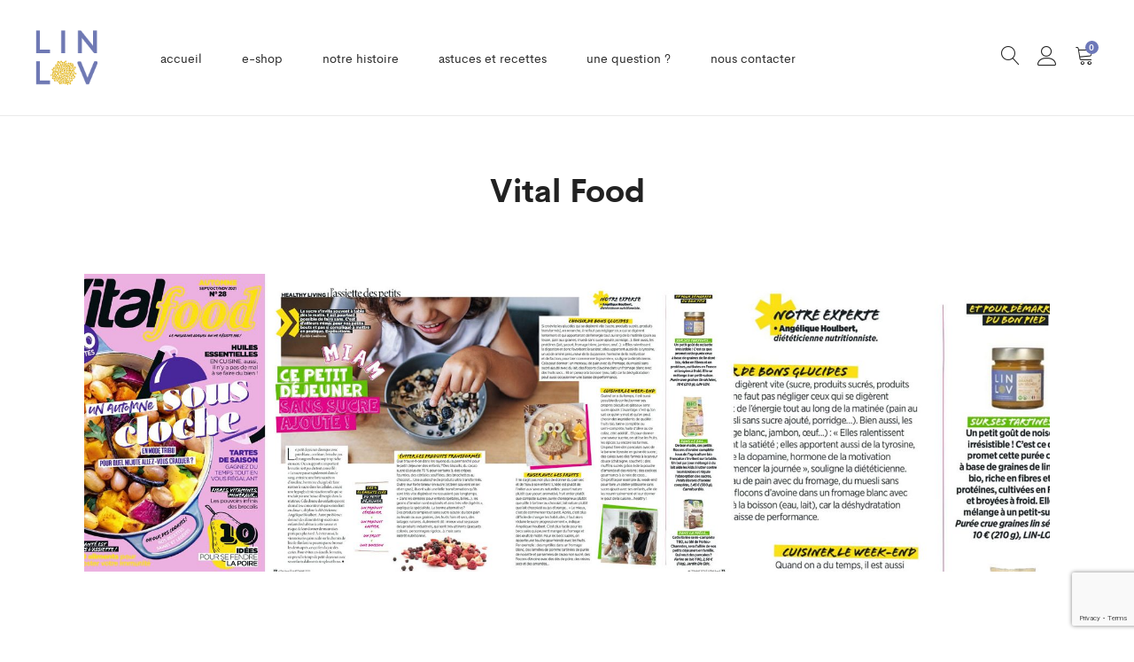

--- FILE ---
content_type: text/html; charset=UTF-8
request_url: https://www.lin-lov.com/portfolio/vital-food/
body_size: 18506
content:
<!DOCTYPE html>
<html lang="fr-FR">
<head>
	<meta charset="UTF-8">
	<meta name="viewport" content="width=device-width, initial-scale=1">
	<link rel="pingback" href="https://www.lin-lov.com/xmlrpc.php">

	
	<!-- This site is optimized with the Yoast SEO plugin v15.2.1 - https://yoast.com/wordpress/plugins/seo/ -->
	<title>Vital Food - LIN-LOV</title>
	<meta name="robots" content="index, follow, max-snippet:-1, max-image-preview:large, max-video-preview:-1" />
	<link rel="canonical" href="https://www.lin-lov.com/portfolio/vital-food/" />
	<meta property="og:locale" content="fr_FR" />
	<meta property="og:type" content="article" />
	<meta property="og:title" content="Vital Food - LIN-LOV" />
	<meta property="og:url" content="https://www.lin-lov.com/portfolio/vital-food/" />
	<meta property="og:site_name" content="LIN-LOV" />
	<meta property="article:modified_time" content="2021-09-22T11:41:58+00:00" />
	<meta property="og:image" content="https://www.lin-lov.com/wp-content/uploads/2021/09/Vitalfood-sep-2021.jpg" />
	<meta property="og:image:width" content="1979" />
	<meta property="og:image:height" content="550" />
	<meta name="twitter:card" content="summary_large_image" />
	<meta name="twitter:label1" content="Écrit par">
	<meta name="twitter:data1" content="celine">
	<meta name="twitter:label2" content="Durée de lecture est.">
	<meta name="twitter:data2" content="1 minute">
	<script type="application/ld+json" class="yoast-schema-graph">{"@context":"https://schema.org","@graph":[{"@type":"WebSite","@id":"https://www.lin-lov.com/#website","url":"https://www.lin-lov.com/","name":"LIN-LOV","description":"Le premier lin tartinable aux super-pouvoirs nutritionnels","potentialAction":[{"@type":"SearchAction","target":"https://www.lin-lov.com/?s={search_term_string}","query-input":"required name=search_term_string"}],"inLanguage":"fr-FR"},{"@type":"ImageObject","@id":"https://www.lin-lov.com/portfolio/vital-food/#primaryimage","inLanguage":"fr-FR","url":"https://www.lin-lov.com/wp-content/uploads/2021/09/Vitalfood-sep-2021.jpg","width":1979,"height":550,"caption":"LIN LOV fait partie des recommandations de Vital Food septembre 2021"},{"@type":"WebPage","@id":"https://www.lin-lov.com/portfolio/vital-food/#webpage","url":"https://www.lin-lov.com/portfolio/vital-food/","name":"Vital Food - LIN-LOV","isPartOf":{"@id":"https://www.lin-lov.com/#website"},"primaryImageOfPage":{"@id":"https://www.lin-lov.com/portfolio/vital-food/#primaryimage"},"datePublished":"2021-09-22T11:38:10+00:00","dateModified":"2021-09-22T11:41:58+00:00","inLanguage":"fr-FR","potentialAction":[{"@type":"ReadAction","target":["https://www.lin-lov.com/portfolio/vital-food/"]}]}]}</script>
	<!-- / Yoast SEO plugin. -->


<link rel='dns-prefetch' href='//www.google.com' />
<link rel='dns-prefetch' href='//www.googletagmanager.com' />
<link rel='dns-prefetch' href='//s.w.org' />
<link rel='dns-prefetch' href='//pagead2.googlesyndication.com' />
<link rel="alternate" type="application/rss+xml" title="LIN-LOV &raquo; Flux" href="https://www.lin-lov.com/feed/" />
<link rel="alternate" type="application/rss+xml" title="LIN-LOV &raquo; Flux des commentaires" href="https://www.lin-lov.com/comments/feed/" />
		<script type="text/javascript">
			window._wpemojiSettings = {"baseUrl":"https:\/\/s.w.org\/images\/core\/emoji\/13.0.0\/72x72\/","ext":".png","svgUrl":"https:\/\/s.w.org\/images\/core\/emoji\/13.0.0\/svg\/","svgExt":".svg","source":{"concatemoji":"https:\/\/www.lin-lov.com\/wp-includes\/js\/wp-emoji-release.min.js?ver=5.5.17"}};
			!function(e,a,t){var n,r,o,i=a.createElement("canvas"),p=i.getContext&&i.getContext("2d");function s(e,t){var a=String.fromCharCode;p.clearRect(0,0,i.width,i.height),p.fillText(a.apply(this,e),0,0);e=i.toDataURL();return p.clearRect(0,0,i.width,i.height),p.fillText(a.apply(this,t),0,0),e===i.toDataURL()}function c(e){var t=a.createElement("script");t.src=e,t.defer=t.type="text/javascript",a.getElementsByTagName("head")[0].appendChild(t)}for(o=Array("flag","emoji"),t.supports={everything:!0,everythingExceptFlag:!0},r=0;r<o.length;r++)t.supports[o[r]]=function(e){if(!p||!p.fillText)return!1;switch(p.textBaseline="top",p.font="600 32px Arial",e){case"flag":return s([127987,65039,8205,9895,65039],[127987,65039,8203,9895,65039])?!1:!s([55356,56826,55356,56819],[55356,56826,8203,55356,56819])&&!s([55356,57332,56128,56423,56128,56418,56128,56421,56128,56430,56128,56423,56128,56447],[55356,57332,8203,56128,56423,8203,56128,56418,8203,56128,56421,8203,56128,56430,8203,56128,56423,8203,56128,56447]);case"emoji":return!s([55357,56424,8205,55356,57212],[55357,56424,8203,55356,57212])}return!1}(o[r]),t.supports.everything=t.supports.everything&&t.supports[o[r]],"flag"!==o[r]&&(t.supports.everythingExceptFlag=t.supports.everythingExceptFlag&&t.supports[o[r]]);t.supports.everythingExceptFlag=t.supports.everythingExceptFlag&&!t.supports.flag,t.DOMReady=!1,t.readyCallback=function(){t.DOMReady=!0},t.supports.everything||(n=function(){t.readyCallback()},a.addEventListener?(a.addEventListener("DOMContentLoaded",n,!1),e.addEventListener("load",n,!1)):(e.attachEvent("onload",n),a.attachEvent("onreadystatechange",function(){"complete"===a.readyState&&t.readyCallback()})),(n=t.source||{}).concatemoji?c(n.concatemoji):n.wpemoji&&n.twemoji&&(c(n.twemoji),c(n.wpemoji)))}(window,document,window._wpemojiSettings);
		</script>
		<style type="text/css">
img.wp-smiley,
img.emoji {
	display: inline !important;
	border: none !important;
	box-shadow: none !important;
	height: 1em !important;
	width: 1em !important;
	margin: 0 .07em !important;
	vertical-align: -0.1em !important;
	background: none !important;
	padding: 0 !important;
}
</style>
	<link rel='stylesheet' id='ionicons-css'  href='https://www.lin-lov.com/wp-content/plugins/supro-addons//assets/css/ionicons.min.css?ver=2.0.0' type='text/css' media='all' />
<link rel='stylesheet' id='linearicons-css'  href='https://www.lin-lov.com/wp-content/plugins/supro-addons//assets/css/linearicons.min.css?ver=1.0.0' type='text/css' media='all' />
<link rel='stylesheet' id='wp-block-library-css'  href='https://www.lin-lov.com/wp-includes/css/dist/block-library/style.min.css?ver=5.5.17' type='text/css' media='all' />
<link rel='stylesheet' id='wp-block-library-theme-css'  href='https://www.lin-lov.com/wp-includes/css/dist/block-library/theme.min.css?ver=5.5.17' type='text/css' media='all' />
<link rel='stylesheet' id='wc-block-vendors-style-css'  href='https://www.lin-lov.com/wp-content/plugins/woocommerce/packages/woocommerce-blocks/build/vendors-style.css?ver=3.4.0' type='text/css' media='all' />
<link rel='stylesheet' id='wc-block-style-css'  href='https://www.lin-lov.com/wp-content/plugins/woocommerce/packages/woocommerce-blocks/build/style.css?ver=3.4.0' type='text/css' media='all' />
<link rel='stylesheet' id='contact-form-7-css'  href='https://www.lin-lov.com/wp-content/plugins/contact-form-7/includes/css/styles.css?ver=5.4.2' type='text/css' media='all' />
<link rel='stylesheet' id='rs-plugin-settings-css'  href='https://www.lin-lov.com/wp-content/plugins/revslider/public/assets/css/rs6.css?ver=6.2.23' type='text/css' media='all' />
<style id='rs-plugin-settings-inline-css' type='text/css'>
#rs-demo-id {}
</style>
<link rel='stylesheet' id='woocommerce-general-css'  href='https://www.lin-lov.com/wp-content/plugins/woocommerce/assets/css/woocommerce.css?ver=4.6.5' type='text/css' media='all' />
<style id='woocommerce-inline-inline-css' type='text/css'>
.woocommerce form .form-row .required { visibility: visible; }
</style>
<link rel='stylesheet' id='paypalplus-woocommerce-front-css'  href='https://www.lin-lov.com/wp-content/plugins/woo-paypalplus/public/css/front.min.css?ver=1599818496' type='text/css' media='screen' />
<link rel='stylesheet' id='supro-fonts-css'  href='https://fonts.googleapis.com/css?family=Libre+Baskerville%3A400%2C400i%2C700&#038;subset=latin%2Clatin-ext&#038;ver=20180307' type='text/css' media='all' />
<link rel='stylesheet' id='bootstrap-css'  href='https://www.lin-lov.com/wp-content/themes/supro/css/bootstrap.min.css?ver=3.3.7' type='text/css' media='all' />
<link rel='stylesheet' id='font-awesome-css'  href='https://www.lin-lov.com/wp-content/themes/supro/css/font-awesome.min.css?ver=4.6.3' type='text/css' media='all' />
<link rel='stylesheet' id='eleganticons-css'  href='https://www.lin-lov.com/wp-content/themes/supro/css/eleganticons.min.css?ver=1.0.0' type='text/css' media='all' />
<link rel='stylesheet' id='photoswipe-css'  href='https://www.lin-lov.com/wp-content/plugins/woocommerce/assets/css/photoswipe/photoswipe.min.css?ver=4.6.5' type='text/css' media='all' />
<link rel='stylesheet' id='supro-css'  href='https://www.lin-lov.com/wp-content/themes/supro/style.css?ver=20201126' type='text/css' media='all' />
<style id='supro-inline-css' type='text/css'>
.site-header .logo img  {width:70px; }.footer-newsletter.supro-newsletter .mc4wp-form input[type="email"] { color:#000000; }.footer-newsletter.supro-newsletter .mc4wp-form input[type="submit"] { color:#000000; }.footer-newsletter.supro-newsletter .mc4wp-form .mc4wp-form-fields:after { color:#000000; }.footer-newsletter.supro-newsletter .mc4wp-form ::-webkit-input-placeholder { color:#000000; }.footer-newsletter.supro-newsletter .mc4wp-form :-moz-placeholder { color:#000000; }.footer-newsletter.supro-newsletter .mc4wp-form ::-moz-placeholder { color:#000000; }.footer-newsletter.supro-newsletter .mc4wp-form :-ms-input-placeholder { color:#000000; }.site-footer .footer-copyright {padding-bottom:10px;}.woocommerce.single-product-layout-2 .site-header { background-color:#ffffff; }.woocommerce.single-product-layout-2 .product-toolbar { background-color:#ffffff; }.woocommerce.single-product-layout-2 div.product .supro-single-product-detail { background-color:#ffffff; }.woocommerce.single-product-layout-2 .su-header-minimized { background-color:#ffffff; }.topbar { background-color:#6d78b9; }.topbar { color:#ffffff; }
		.topbar a,
		.topbar .widget_categories li a,
		.topbar .widget_categories li a:hover,
		.topbar .widget_recent_comments li a,
		.topbar .widget_recent_comments li a:hover,
		.topbar .widget_rss li a,
		.topbar .widget_rss li a:hover,
		.topbar .widget_pages li a,
		.topbar .widget_pages li a:hover,
		.topbar .widget_archive li a,
		.topbar .widget_archive li a:hover,
		.topbar .widget_nav_menu li a,
		.topbar .widget_nav_menu li a:hover,
		.topbar .widget_recent_entries li a,
		.topbar .widget_recent_entries li a:hover,
		.topbar .widget_meta li a,
		.topbar .widget_meta li a:hover,
		.topbar .widget-recent-comments li a,
		.topbar .widget-recent-comments li a:hover,
		.topbar .supro-social-links-widget .socials-list a,
		.topbar .supro-social-links-widget .socials-list a:hover,
		.topbar .widget_search .search-form:before,
		.topbar .widget_search .search-form label input { color:#ffffff; }
		.topbar .widget_search .search-form ::-webkit-input-placeholder { color:#ffffff; }.topbar .widget_search .search-form .mc4wp-form :-moz-placeholder { color:#ffffff; }.topbar .widget_search .search-form .mc4wp-form ::-moz-placeholder { color:#ffffff; }.topbar .widget_search .search-form .mc4wp-form :-ms-input-placeholder { color:#ffffff; }
		.topbar .widget_categories li a:after,
		.topbar .widget_recent_comments li a:after,
		.topbar .widget_rss li a:after,
		.topbar .widget_pages li a:after,
		.topbar .widget_archive li a:after,
		.topbar .widget_nav_menu li a:after,
		.topbar .widget_recent_entries li a:after,
		.topbar .widget_meta li a:after,
		.topbar .widget-recent-comments li a:after,
		.topbar .topbar-widgets .widget:after{ background-color:#ffffff; }
		.supro-boxed-layout  {background-size: contain;}
	/* Background Color */

	.slick-dots li:hover,.slick-dots li.slick-active,
	.owl-nav div:hover,
	.owl-dots .owl-dot.active span,.owl-dots .owl-dot:hover span,
	#nprogress .bar,
	.primary-background-color,
	.site-header .menu-extra .menu-item-cart .mini-cart-counter,.site-header .menu-extra .menu-item-wishlist .mini-cart-counter,
	.nav ul.menu.primary-color > li:hover > a:after,.nav ul.menu.primary-color > li.current-menu-item > a:after,.nav ul.menu.primary-color > li.current_page_item > a:after,.nav ul.menu.primary-color > li.current-menu-ancestor > a:after,.nav ul.menu.primary-color > li.current-menu-parent > a:after,.nav ul.menu.primary-color > li.active > a:after,
	.woocommerce div.product div.images .product-gallery-control .item-icon span,
	.woocommerce .widget_price_filter .ui-slider .ui-slider-range,
	span.mb-siwc-tag,
	.supro-products-grid.style-2 a.ajax-load-products .button-text,
	.supro-banner-grid.btn-style-2 .banner-btn,
	.supro-socials.socials-border a:hover,
	.supro-socials.socials-border span:hover,
	.footer-layout.dark-skin .supro-social-links-widget .socials-list.style-2 a:hover,
	.blog-page-header h1:after{background-color: #6d78b9}

	/* Border Color */

	.slick-dots li,
	.owl-nav div:hover,
	.owl-dots .owl-dot span,
	.supro-social-links-widget .socials-list.style-2 a:hover,
	.supro-socials.socials-border a:hover,
	.supro-socials.socials-border span:hover
	{border-color: #6d78b9}

	/* Color */
	.search-modal .product-cats label span:hover,
	.search-modal .product-cats input:checked + span,
	.search-modal .search-results ul li .search-item:hover .title,
	blockquote cite,
	blockquote cite a,
	.primary-color,
	.nav ul.menu.primary-color > li:hover > a,.nav ul.menu.primary-color > li.current-menu-item > a,.nav ul.menu.primary-color > li.current_page_item > a,.nav ul.menu.primary-color > li.current-menu-ancestor > a,.nav ul.menu.primary-color > li.current-menu-parent > a,.nav ul.menu.primary-color > li.active > a,
	.nav .menu .is-mega-menu .dropdown-submenu .menu-item-mega > a:hover,
	.blog-wrapper .entry-metas .entry-cat,
	.blog-wrapper.sticky .entry-title:before,
	.single-post .entry-cat,
	.supro-related-posts .blog-wrapper .entry-cat,
	.error404 .error-404 .page-content a,
	.error404 .error-404 .page-content .error-icon,
	.list-portfolio .portfolio-wrapper .entry-title:hover,
	.list-portfolio .portfolio-wrapper .entry-title:hover a,
	.single-portfolio-entry-meta .supro-social-share a:hover,
	.widget-about a:hover,
	.supro-social-links-widget .socials-list a:hover,
	.supro-social-links-widget .socials-list.style-2 a:hover,
	.supro-language-currency .widget-lan-cur ul li.actived a,
	.shop-widget-info .w-icon,
	.woocommerce ul.products li.product.product-category:hover .woocommerce-loop-category__title,.woocommerce ul.products li.product.product-category:hover .count,
	.woocommerce div.product div.images .product-gallery-control .item-icon:hover:before,
	.woocommerce-checkout table.shop_table .order-total .woocommerce-Price-amount,
	.woocommerce-account .woocommerce .woocommerce-Addresses .woocommerce-Address .woocommerce-Address-edit .edit:hover,
	.woocommerce-account .customer-login .form-row-password .lost-password,
	.supro-icons-box i,
	.supro-banner-grid-4 .banner-grid__banner .banner-grid__link:hover .banner-title,
	.supro-product-banner .banner-url:hover .title,
	.supro-product-banner3 .banner-wrapper:hover .banner-title,
	.supro-sale-product.style-2 .flip-clock-wrapper .flip-wrapper .inn,
	.supro-faq_group .g-title,
	.wpcf7-form .require{color: #6d78b9}

	/* Other */
	.supro-loader:after,
	.supro-sliders:after,
	.supro-sliders:after,
	.woocommerce .blockUI.blockOverlay:after { border-color: #6d78b9 #6d78b9 #6d78b9 transparent }

	.woocommerce div.product div.images .product-gallery-control .item-icon span:before { border-color: transparent transparent transparent #6d78b9; }

	.woocommerce.single-product-layout-6 div.product div.images .product-gallery-control .item-icon span:before { border-color: transparent #6d78b9 transparent transparent; }

	#nprogress .peg {
		-webkit-box-shadow: 0 0 10px #6d78b9, 0 0 5px #6d78b9;
			  box-shadow: 0 0 10px #6d78b9, 0 0 5px #6d78b9;
	}body{letter-spacing: 0px;color: #545454;}.nav a, .nav .menu .is-mega-menu .dropdown-submenu .menu-item-mega > a{font-size: 14px;color: #2d2d2d;text-transform: lowercase;}.nav li li a, .supro-language-currency .widget-lan-cur ul li a{font-size: 14px;color: #758cc6;}.site-footer{font-family:"Monaco,"Lucida Sans Typewriter","Lucida Typewriter","Courier New",Courier,monospace", Arial, sans-serif;font-size: 12px;}.woocommerce .ribbons .ribbon.onsale {background-color:#758cc6}
</style>
<link rel='stylesheet' id='photoswipe-default-skin-css'  href='https://www.lin-lov.com/wp-content/plugins/woocommerce/assets/css/photoswipe/default-skin/default-skin.min.css?ver=4.6.5' type='text/css' media='all' />
<link rel='stylesheet' id='js_composer_front-css'  href='https://www.lin-lov.com/wp-content/plugins/js_composer/assets/css/js_composer.min.css?ver=6.7.0' type='text/css' media='all' />
<link rel='stylesheet' id='supro-child-style-css'  href='https://www.lin-lov.com/wp-content/themes/supro-child/style.css?ver=5.5.17' type='text/css' media='all' />
<script type="text/template" id="tmpl-variation-template">
	<div class="woocommerce-variation-description">{{{ data.variation.variation_description }}}</div>
	<div class="woocommerce-variation-price">{{{ data.variation.price_html }}}</div>
	<div class="woocommerce-variation-availability">{{{ data.variation.availability_html }}}</div>
</script>
<script type="text/template" id="tmpl-unavailable-variation-template">
	<p>Désolé, ce produit n&rsquo;est pas disponible. Veuillez choisir une combinaison différente.</p>
</script>
<script type='text/javascript' src='https://www.lin-lov.com/wp-includes/js/jquery/jquery.js?ver=1.12.4-wp' id='jquery-core-js'></script>
<script type='text/javascript' src='https://www.lin-lov.com/wp-content/plugins/revslider/public/assets/js/rbtools.min.js?ver=6.2.23' id='tp-tools-js'></script>
<script type='text/javascript' src='https://www.lin-lov.com/wp-content/plugins/revslider/public/assets/js/rs6.min.js?ver=6.2.23' id='revmin-js'></script>
<script type='text/javascript' src='https://www.lin-lov.com/wp-content/plugins/woocommerce/assets/js/jquery-blockui/jquery.blockUI.min.js?ver=2.70' id='jquery-blockui-js'></script>
<script type='text/javascript' id='wc-add-to-cart-js-extra'>
/* <![CDATA[ */
var wc_add_to_cart_params = {"ajax_url":"\/wp-admin\/admin-ajax.php","wc_ajax_url":"\/?wc-ajax=%%endpoint%%","i18n_view_cart":"Voir le panier","cart_url":"https:\/\/www.lin-lov.com\/cart\/","is_cart":"","cart_redirect_after_add":"no"};
/* ]]> */
</script>
<script type='text/javascript' src='https://www.lin-lov.com/wp-content/plugins/woocommerce/assets/js/frontend/add-to-cart.min.js?ver=4.6.5' id='wc-add-to-cart-js'></script>
<script type='text/javascript' src='https://www.lin-lov.com/wp-content/plugins/js_composer/assets/js/vendors/woocommerce-add-to-cart.js?ver=6.7.0' id='vc_woocommerce-add-to-cart-js-js'></script>
<!--[if lt IE 9]>
<script type='text/javascript' src='https://www.lin-lov.com/wp-content/themes/supro/js/plugins/html5shiv.min.js?ver=3.7.2' id='html5shiv-js'></script>
<![endif]-->
<!--[if lt IE 9]>
<script type='text/javascript' src='https://www.lin-lov.com/wp-content/themes/supro/js/plugins/respond.min.js?ver=1.4.2' id='respond-js'></script>
<![endif]-->

<!-- Extrait de code de la balise Google (gtag.js) ajouté par Site Kit -->
<!-- Extrait Google Analytics ajouté par Site Kit -->
<script type='text/javascript' src='https://www.googletagmanager.com/gtag/js?id=G-NH7LD55P8T' id='google_gtagjs-js' async></script>
<script type='text/javascript' id='google_gtagjs-js-after'>
window.dataLayer = window.dataLayer || [];function gtag(){dataLayer.push(arguments);}
gtag("set","linker",{"domains":["www.lin-lov.com"]});
gtag("js", new Date());
gtag("set", "developer_id.dZTNiMT", true);
gtag("config", "G-NH7LD55P8T");
</script>
<link rel="https://api.w.org/" href="https://www.lin-lov.com/wp-json/" /><link rel="EditURI" type="application/rsd+xml" title="RSD" href="https://www.lin-lov.com/xmlrpc.php?rsd" />
<link rel="wlwmanifest" type="application/wlwmanifest+xml" href="https://www.lin-lov.com/wp-includes/wlwmanifest.xml" /> 
<meta name="generator" content="WordPress 5.5.17" />
<meta name="generator" content="WooCommerce 4.6.5" />
<link rel='shortlink' href='https://www.lin-lov.com/?p=4378' />
<link rel="alternate" type="application/json+oembed" href="https://www.lin-lov.com/wp-json/oembed/1.0/embed?url=https%3A%2F%2Fwww.lin-lov.com%2Fportfolio%2Fvital-food%2F" />
<link rel="alternate" type="text/xml+oembed" href="https://www.lin-lov.com/wp-json/oembed/1.0/embed?url=https%3A%2F%2Fwww.lin-lov.com%2Fportfolio%2Fvital-food%2F&#038;format=xml" />
<meta name="generator" content="Site Kit by Google 1.171.0" />	<noscript><style>.woocommerce-product-gallery{ opacity: 1 !important; }</style></noscript>
	
<!-- Balises Meta Google AdSense ajoutées par Site Kit -->
<meta name="google-adsense-platform-account" content="ca-host-pub-2644536267352236">
<meta name="google-adsense-platform-domain" content="sitekit.withgoogle.com">
<!-- Fin des balises Meta End Google AdSense ajoutées par Site Kit -->
<style type="text/css">.recentcomments a{display:inline !important;padding:0 !important;margin:0 !important;}</style><meta name="generator" content="Powered by WPBakery Page Builder - drag and drop page builder for WordPress."/>

<!-- Extrait Google AdSense ajouté par Site Kit -->
<script  async src="https://pagead2.googlesyndication.com/pagead/js/adsbygoogle.js?client=ca-pub-4942648644862172&amp;host=ca-host-pub-2644536267352236" crossorigin="anonymous"></script>

<!-- End Google AdSense snippet added by Site Kit -->
<meta name="generator" content="Powered by Slider Revolution 6.2.23 - responsive, Mobile-Friendly Slider Plugin for WordPress with comfortable drag and drop interface." />
<link rel="icon" href="https://www.lin-lov.com/wp-content/uploads/2019/11/Grain-bleu-3-e1573244206163.png" sizes="32x32" />
<link rel="icon" href="https://www.lin-lov.com/wp-content/uploads/2019/11/Grain-bleu-3-e1573244206163.png" sizes="192x192" />
<link rel="apple-touch-icon" href="https://www.lin-lov.com/wp-content/uploads/2019/11/Grain-bleu-3-e1573244206163.png" />
<meta name="msapplication-TileImage" content="https://www.lin-lov.com/wp-content/uploads/2019/11/Grain-bleu-3-e1573244206163.png" />
<script type="text/javascript">function setREVStartSize(e){
			//window.requestAnimationFrame(function() {				 
				window.RSIW = window.RSIW===undefined ? window.innerWidth : window.RSIW;	
				window.RSIH = window.RSIH===undefined ? window.innerHeight : window.RSIH;	
				try {								
					var pw = document.getElementById(e.c).parentNode.offsetWidth,
						newh;
					pw = pw===0 || isNaN(pw) ? window.RSIW : pw;
					e.tabw = e.tabw===undefined ? 0 : parseInt(e.tabw);
					e.thumbw = e.thumbw===undefined ? 0 : parseInt(e.thumbw);
					e.tabh = e.tabh===undefined ? 0 : parseInt(e.tabh);
					e.thumbh = e.thumbh===undefined ? 0 : parseInt(e.thumbh);
					e.tabhide = e.tabhide===undefined ? 0 : parseInt(e.tabhide);
					e.thumbhide = e.thumbhide===undefined ? 0 : parseInt(e.thumbhide);
					e.mh = e.mh===undefined || e.mh=="" || e.mh==="auto" ? 0 : parseInt(e.mh,0);		
					if(e.layout==="fullscreen" || e.l==="fullscreen") 						
						newh = Math.max(e.mh,window.RSIH);					
					else{					
						e.gw = Array.isArray(e.gw) ? e.gw : [e.gw];
						for (var i in e.rl) if (e.gw[i]===undefined || e.gw[i]===0) e.gw[i] = e.gw[i-1];					
						e.gh = e.el===undefined || e.el==="" || (Array.isArray(e.el) && e.el.length==0)? e.gh : e.el;
						e.gh = Array.isArray(e.gh) ? e.gh : [e.gh];
						for (var i in e.rl) if (e.gh[i]===undefined || e.gh[i]===0) e.gh[i] = e.gh[i-1];
											
						var nl = new Array(e.rl.length),
							ix = 0,						
							sl;					
						e.tabw = e.tabhide>=pw ? 0 : e.tabw;
						e.thumbw = e.thumbhide>=pw ? 0 : e.thumbw;
						e.tabh = e.tabhide>=pw ? 0 : e.tabh;
						e.thumbh = e.thumbhide>=pw ? 0 : e.thumbh;					
						for (var i in e.rl) nl[i] = e.rl[i]<window.RSIW ? 0 : e.rl[i];
						sl = nl[0];									
						for (var i in nl) if (sl>nl[i] && nl[i]>0) { sl = nl[i]; ix=i;}															
						var m = pw>(e.gw[ix]+e.tabw+e.thumbw) ? 1 : (pw-(e.tabw+e.thumbw)) / (e.gw[ix]);					
						newh =  (e.gh[ix] * m) + (e.tabh + e.thumbh);
					}				
					if(window.rs_init_css===undefined) window.rs_init_css = document.head.appendChild(document.createElement("style"));					
					document.getElementById(e.c).height = newh+"px";
					window.rs_init_css.innerHTML += "#"+e.c+"_wrapper { height: "+newh+"px }";				
				} catch(e){
					console.log("Failure at Presize of Slider:" + e)
				}					   
			//});
		  };</script>
		<style type="text/css" id="wp-custom-css">
			.woocommerce ul.products li.product .price {color:#758cc6}
.supro-icons-box {
	margin-top: -30px;

}
.vc_col-sm-12{z-index: 1;}
.site-content, .single-post .site-content{
	padding-top:60px;
}
.blog-page-header{
	padding: 60px 0 20px;
}
.woocommerce-cart .woocommerce .cart-collaterals{margin-top:-150px}
.supro-social-links-widget .socials-list a{color:#f7f7f7;}
.footer-layout.footer-layout-3 .widget {
    margin-bottom: 20px;}

.vc_btn3.vc_btn3-color-juicy-pink.vc_btn3-style-flat {background-color: #000000!important;
}

.woocommerce ul.products li.product strong{
	display: inline-block !important;
}		</style>
		<noscript><style> .wpb_animate_when_almost_visible { opacity: 1; }</style></noscript></head>

<body class="portfolio-template-default single single-portfolio postid-4378 wp-embed-responsive theme-supro woocommerce-no-js header-layout-1 full-content header-sticky wpb-js-composer js-comp-ver-6.7.0 vc_responsive">
<div id="page" class="hfeed site">

	<div id="su-header-minimized" class="su-header-minimized su-header-1"></div>
	<header id="masthead" class="site-header">
		<div class="supro-container">
	<div class="header-main">
		<div class="header-row">
			<div class="menu-logo s-left">
				<div class="site-logo">
						<a href="https://www.lin-lov.com" class="logo">
		<img src="https://www.lin-lov.com/wp-content/uploads/2019/11/LOGO-LIN-LOV-BLEU-3.png" alt="LIN-LOV" class="logo logo-dark">
		<img src="https://www.lin-lov.com/wp-content/uploads/2019/11/LOGO-LIN-LOV-BLANC.png" alt="LIN-LOV" class="logo logo-light">
	</a>
<p class="site-title"><a href="https://www.lin-lov.com" rel="home">LIN-LOV</a></p>	<p class="site-description">Le premier lin tartinable aux super-pouvoirs nutritionnels</p>
				</div>
			</div>
			<div class="container s-center menu-main">
				<div class="menu-nav">
					<nav class="primary-nav nav">
						<ul id="menu-menu-francais" class="menu primary-color"><li id="menu-item-1549" class="menu-item menu-item-type-custom menu-item-object-custom menu-item-home menu-item-1549"><a href="https://www.lin-lov.com/">ACCUEIL</a></li>
<li id="menu-item-1909" class="menu-item menu-item-type-post_type menu-item-object-page menu-item-has-children menu-item-1909 dropdown hasmenu"><a href="https://www.lin-lov.com/shop/" class="dropdown-toggle">e-shop</a>
<ul class="dropdown-submenu">
	<li id="menu-item-3303" class="menu-item menu-item-type-custom menu-item-object-custom menu-item-3303"><a href="https://www.lin-lov.com/shop/">Tous les produits</a></li>
	<li id="menu-item-3297" class="menu-item menu-item-type-custom menu-item-object-custom menu-item-3297"><a href="https://www.lin-lov.com/produit/puree-crue/">Purée 100% graines de lin séchées</a></li>
	<li id="menu-item-3301" class="menu-item menu-item-type-custom menu-item-object-custom menu-item-3301"><a href="https://www.lin-lov.com/produit/aide-culinaire-lin-courge/">Duo Lin Courge</a></li>
	<li id="menu-item-3302" class="menu-item menu-item-type-custom menu-item-object-custom menu-item-3302"><a href="https://www.lin-lov.com/produit/aide-culinaire-duo-lin-espelette-bio">Duo Lin Espelette</a></li>
	<li id="menu-item-3299" class="menu-item menu-item-type-custom menu-item-object-custom menu-item-3299"><a href="https://www.lin-lov.com/produit/trio-lin-cacao-nuts-210gr">Trio Lin Cacao Nuts</a></li>
	<li id="menu-item-3300" class="menu-item menu-item-type-custom menu-item-object-custom menu-item-3300"><a href="https://www.lin-lov.com/produit/trio-lin-cacao-coco-210gr">Trio Lin Cacao Coco</a></li>
	<li id="menu-item-4449" class="menu-item menu-item-type-custom menu-item-object-custom menu-item-4449"><a href="https://www.lin-lov.com/produit/trio-lin-tournesol-cacao-melange-sportif/">Pâte à tartiner Mélange Sportif</a></li>
	<li id="menu-item-4778" class="menu-item menu-item-type-custom menu-item-object-custom menu-item-4778"><a href="https://www.lin-lov.com/produit/trio-lin-tournesol-courge/">Tartinable Mix green</a></li>
	<li id="menu-item-4779" class="menu-item menu-item-type-custom menu-item-object-custom menu-item-4779"><a href="https://www.lin-lov.com/produit/trio-lin-tournesol-espelette/">Tartinable Mix Sud-Ouest</a></li>
	<li id="menu-item-4780" class="menu-item menu-item-type-custom menu-item-object-custom menu-item-4780"><a href="https://www.lin-lov.com/produit/trio-lin-amandes-epices/">Tartinable Graines &#038; Épices</a></li>
	<li id="menu-item-4781" class="menu-item menu-item-type-custom menu-item-object-custom menu-item-4781"><a href="https://www.lin-lov.com/produit/trio-lin-amandes-cacao/">Pâte à tartiner Mix Gourmand</a></li>
	<li id="menu-item-4445" class="menu-item menu-item-type-custom menu-item-object-custom menu-item-has-children menu-item-4445 dropdown hasmenu"><a href="#" class="dropdown-toggle">Nos autres graines</a>
	<ul class="dropdown-submenu">
		<li id="menu-item-4446" class="menu-item menu-item-type-custom menu-item-object-custom menu-item-4446"><a href="https://www.lin-lov.com/produit/puree-graines-de-chia/">Purée 100% graines de Chia</a></li>
		<li id="menu-item-4447" class="menu-item menu-item-type-custom menu-item-object-custom menu-item-4447"><a href="https://www.lin-lov.com/produit/puree-graines-de-tournesol/">Purée 100% graines de Tournesol</a></li>
		<li id="menu-item-4448" class="menu-item menu-item-type-custom menu-item-object-custom menu-item-4448"><a href="https://www.lin-lov.com/produit/puree-graines-de-sesame/">Purée 100% graines de Sésame</a></li>

	</ul>
</li>

</ul>
</li>
<li id="menu-item-3226" class="menu-item menu-item-type-custom menu-item-object-custom menu-item-has-children menu-item-3226 dropdown hasmenu"><a href="#" class="dropdown-toggle">notre histoire</a>
<ul class="dropdown-submenu">
	<li id="menu-item-2202" class="menu-item menu-item-type-post_type menu-item-object-page menu-item-2202"><a href="https://www.lin-lov.com/fabrication-graines-de-lin-broyees-graines-oleagineuses/">une production vertueuse</a></li>
	<li id="menu-item-1898" class="menu-item menu-item-type-post_type menu-item-object-page menu-item-1898"><a href="https://www.lin-lov.com/les-bienfaits-du-lin-super-aliment/">les bienfaits du lin</a></li>
	<li id="menu-item-3222" class="menu-item menu-item-type-post_type menu-item-object-page menu-item-3222"><a href="https://www.lin-lov.com/notre-histoire-super-aliment-a-base-de-graine-de-lin/">l&rsquo;origine du projet</a></li>

</ul>
</li>
<li id="menu-item-1913" class="menu-item menu-item-type-post_type menu-item-object-page current_page_parent menu-item-1913"><a href="https://www.lin-lov.com/les-recettes/">astuces et recettes</a></li>
<li id="menu-item-2836" class="menu-item menu-item-type-post_type menu-item-object-page menu-item-2836"><a href="https://www.lin-lov.com/la-consommation-de-lin-tout-savoir-sur-nos-produits/">une question ?</a></li>
<li id="menu-item-481" class="menu-item menu-item-type-post_type menu-item-object-page menu-item-481"><a href="https://www.lin-lov.com/marque-locale-francaise-des-graines-de-lin/">nous contacter</a></li>
</ul>					</nav>
					<div class="menu-extra menu-extra-au">
						<ul class="no-flex">
							<li class="extra-menu-item menu-item-search search-modal"><a href="#" class="menu-extra-search"><i class="t-icon icon-magnifier"></i></a><form method="get" class="instance-search" action="https://www.lin-lov.com/"><input type="text" name="s" placeholder="Rechercher..." class="search-field" autocomplete="off"><i class="t-icon icon-magnifier"></i></form><div class="loading"><span class="supro-loader"></span></div><div class="search-results"><div class="woocommerce"></div></div></li>						</ul>
					</div>
				</div>
			</div>
			<div class="menu-extra s-right">
				<ul>
					<li class="extra-menu-item menu-item-search search-modal"><a href="#" class="menu-extra-search"><i class="t-icon icon-magnifier"></i></a><form method="get" class="instance-search" action="https://www.lin-lov.com/"><input type="text" name="s" placeholder="Rechercher..." class="search-field" autocomplete="off"><i class="t-icon icon-magnifier"></i></form><div class="loading"><span class="supro-loader"></span></div><div class="search-results"><div class="woocommerce"></div></div></li>					<li class="extra-menu-item menu-item-account">
					<a id="menu-extra-login" href="https://www.lin-lov.com/my-account/"><i class="t-icon icon-user"></i><span class="label-item acc-label">Mon compte</span></a>
				</li>										<li class="menu-item-cart extra-menu-item">
				<a class="cart-contents" id="icon-cart-contents" href="https://www.lin-lov.com/cart/">
					<i class="t-icon icon-cart"></i>
					<span class="label-item cart-label">Panier</span>
					<span class="mini-cart-counter">0</span>
				</a>
			</li>					                    		<li class="extra-menu-item menu-item-sidebar hidden-lg">
			<a class="menu-sidebar" id="icon-menu-mobile" href="#">
				<i class="t-icon icon-menu"></i>
			</a>
		</li>

						</ul>
			</div>
		</div>
	</div>
</div>
	</header><!-- #masthead -->

	
	<div id="content" class="site-content">
		<div class="container-fluid"><div class="row">
<div id="primary" class="content-area col-md-12 col-sm-12 col-xs-12">

	
        <article id="post-4378" class="portfolio-wrapper single-portfolio-wrapper post-4378 portfolio type-portfolio status-publish has-post-thumbnail hentry ">
            <header class="entry-header">
                <div class="single-portfolio-title container">
                    <h2 class="entry-title">Vital Food</h2>
                </div>

				                    <div class="entry-thumbnail supro-catalog-container"><img width="1780" height="550" src="https://www.lin-lov.com/wp-content/uploads/2021/09/Vitalfood-sep-2021-1780x550.jpg" class="attachment-supro-single-portfolio size-supro-single-portfolio wp-post-image" alt="LIN LOV fait partie des recommandations de Vital Food septembre 2021" loading="lazy" /></div>
				
                <div class="single-portfolio-entry-meta container">
                    <div class="row">
                        <div class="col-md-6 col-sm-12 col-xs-12">
							<div class="entry-metas"><span class="entry-meta entry-date"><a href="https://www.lin-lov.com/2021/09/22/"><time class="entry-date published updated" datetime="2021-09-22T13:38:10+02:00">22 septembre 2021</time></a></span></div>                        </div>

                        <div class="col-md-6 col-sm-12 col-xs-12">
							                            <div class="social-label">Partager :</div>
                        </div>
                    </div>

                </div>

            </header><!-- .entry-header -->

            <div class="entry-content">
				<div class="vc_row wpb_row vc_row-fluid"><div class="container"><div class="row"><div class="wpb_column vc_column_container vc_col-sm-2"><div class="vc_column-inner"><div class="wpb_wrapper"></div></div></div><div class="wpb_column vc_column_container vc_col-sm-8"><div class="vc_column-inner"><div class="wpb_wrapper"><div class="supro-empty-space " style=""><div class="supro_empty_space_lg"  style="height: 100px"></div><div class="supro_empty_space_md"  style="height: 50px"></div><div class="supro_empty_space_xs"  style="height: 50px"></div></div>
	<div class="wpb_text_column wpb_content_element " >
		<div class="wpb_wrapper">
			<h2>Pour démarrer du bon pied !</h2>

		</div>
	</div>
<div class="supro-empty-space " style=""><div class="supro_empty_space_lg"  style="height: 40px"></div><div class="supro_empty_space_md"  style="height: 30px"></div><div class="supro_empty_space_xs"  style="height: 30px"></div></div>
	<div class="wpb_text_column wpb_content_element " >
		<div class="wpb_wrapper">
			<p>Sur des tartines&#8230;</p>
<p>« Un petit goût de noisette irrésistible ! C&rsquo;est ce que promet cette purée crue à base de graines de lin doré bio, riche en fibres et en protéines, cultivées en France et broyées à froid. Elle se mélange à un petit-suisse. »<br />
Purée crue graines lin séchées, 10€ 4210g), LIN-LOV.</p>

		</div>
	</div>
<div class="supro-empty-space " style=""><div class="supro_empty_space_lg"  style="height: 100px"></div><div class="supro_empty_space_md"  style="height: 50px"></div><div class="supro_empty_space_xs"  style="height: 50px"></div></div></div></div></div><div class="wpb_column vc_column_container vc_col-sm-2"><div class="vc_column-inner"><div class="wpb_wrapper"></div></div></div></div></div></div><div class="vc_row wpb_row vc_row-fluid"><div class="container"><div class="row"><div class="wpb_column vc_column_container vc_col-sm-12"><div class="vc_column-inner"><div class="wpb_wrapper"><style type="text/css">.supro-button__1 a.supro-link { font-size: 18px}
.supro-button__1 a.supro-link { line-height: 0.9}
@media( max-width: 1024px ) {.supro-button__1 { text-align : center !important; }}
@media( max-width: 767px ) {.supro-button__1 { text-align : center !important; }}</style><div class="supro-button text-center color-dark border-bottom supro-button__1  "><a class="supro-link" href="https://www.lin-lov.com/wp-content/uploads/2021/09/Vital_Food_-Lin-Lov-_Septembre-Novembre_2021-1.pdf" title="Voir l&#039;article" target="_blank">Voir l'article</a></div><div class="supro-empty-space " style=""><div class="supro_empty_space_lg"  style="height: 100px"></div><div class="supro_empty_space_md"  style="height: 50px"></div><div class="supro_empty_space_xs"  style="height: 50px"></div></div></div></div></div></div></div></div>
            </div><!-- .entry-content -->
        </article>

		
	
		<nav class="navigation portfolio-navigation">
		<div class="container">
			<div class="nav-links">
				<div class="nav-previous">
					<a href="https://www.lin-lov.com/portfolio/elle-a-table-septembre-2021/" rel="prev"><i class="icon-arrow-left"></i><span>Précédent</span></a>				</div>

				<a class="portfolio-link" href="https://www.lin-lov.com/portfolio/"><i class="icon_grid-3x3"></i></a>

				<div class="nav-next">
					<a href="https://www.lin-lov.com/portfolio/esprit-veggie/" rel="next"><span>Suivant</span><i class="icon-arrow-right"></i></a>				</div>
			</div>
			<!-- .nav-links -->
		</div>
	</nav><!-- .navigation -->
	
    <!-- #content -->
</div><!-- #primary -->
	</div></div></div><!-- #content -->

	
	<footer id="colophon" class="site-footer">
		<nav class="footer-layout footer-layout-3 dark-skin no-footer-copyright" style="background-color: #6d78b9;">
		<div class="footer-widget columns-2">
		<div class="container">
			<div class="row">
				
					<div class="footer-sidebar footer-1 col-xs-12 col-sm-6 col-md-6">
						<div id="custom_html-6" class="widget_text widget widget_custom_html"><div class="textwidget custom-html-widget"><div class="color-white" style="font-size:15px">SAS GRAINE D'OR
<br>Pole agroalimentaire
<br>Chemin de la Palette
<br>65700 MAUBOURGUET, France
</div>
<div class="color-white" style="font-size:15px"><a href="/cdn-cgi/l/email-protection" class="__cf_email__" data-cfemail="4b2824253f2a283f0b2722256627243d65282426">[email&#160;protected]</a></div></div></div><div id="supro-social-links-widget-16" class="widget supro-social-links-widget"><ul class="socials-list style-1"><li><a href="https://www.facebook.com/LIN-LOV-106270558072034" class="share-facebook tooltip-enable social" rel="nofollow" title="Facebook" data-toggle="tooltip" data-placement="top" target="_blank"><i class="social social_facebook"></i></a></li><li><a href="https://www.instagram.com/lintartinable/" class="share-instagram tooltip-enable social" rel="nofollow" title="Instagram" data-toggle="tooltip" data-placement="top" target="_blank"><i class="social social_instagram"></i></a></li></ul></div><div id="text-3" class="widget widget_text">			<div class="textwidget"><p>.</p>
</div>
		</div><div id="custom_html-23" class="widget_text widget widget_custom_html"><div class="textwidget custom-html-widget"><div class="color-white" style="font-size:12px">Les produits LIN-LOV sont certifiés FR-BIO-01, Agriculture France et UE, <br> hors cacao et huile vierge de coco. Les produits LIN LOV sont sans gluten<br>et vegan, hors le Trio Cacao Coco qui contient du miel.</div></div></div><div id="media_image-4" class="widget widget_media_image"><img width="200" height="90" src="https://www.lin-lov.com/wp-content/uploads/2020/01/AB-avec-Europe-1-e1600177506143.jpg" class="image wp-image-2256  attachment-full size-full" alt="LIN LOV est fabriqué avec des ingrédients exclusivement bio" loading="lazy" style="max-width: 100%; height: auto;" /></div>					</div>

				
					<div class="footer-sidebar footer-2 col-xs-12 col-sm-6 col-md-6">
						<div id="nav_menu-12" class="widget widget_nav_menu"><div class="menu-footer-menu-francais-container"><ul id="menu-footer-menu-francais" class="menu"><li id="menu-item-2740" class="menu-item menu-item-type-post_type menu-item-object-page menu-item-2740"><a href="https://www.lin-lov.com/la-consommation-de-lin-tout-savoir-sur-nos-produits/">FAQ</a></li>
<li id="menu-item-2949" class="menu-item menu-item-type-post_type menu-item-object-page menu-item-2949"><a href="https://www.lin-lov.com/conditions-generales-de-vente/">Conditions générales de vente</a></li>
<li id="menu-item-2950" class="menu-item menu-item-type-post_type menu-item-object-page menu-item-privacy-policy menu-item-2950"><a href="https://www.lin-lov.com/privacy-policy/">Mentions légales</a></li>
</ul></div></div><div id="media_gallery-2" class="widget widget_media_gallery"><div id='gallery-1' class='gallery galleryid-4378 gallery-columns-5 gallery-size-thumbnail'><figure class='gallery-item'>
			<div class='gallery-icon landscape'>
				<a href='https://www.lin-lov.com/picto-omega2-footer/'><img width="75" height="75" src="https://www.lin-lov.com/wp-content/uploads/2020/09/picto-Omega2-footer.png" class="attachment-thumbnail size-thumbnail" alt="LIN LOV aide à faire le plein en Oméga 3" loading="lazy" /></a>
			</div></figure><figure class='gallery-item'>
			<div class='gallery-icon landscape'>
				<a href='https://www.lin-lov.com/picto-vegan-footer-4/'><img width="75" height="75" src="https://www.lin-lov.com/wp-content/uploads/2020/09/picto-Vegan-footer-3.png" class="attachment-thumbnail size-thumbnail" alt="LIN LOV est fabriqué à partir d&#039;ingrédients exclusivement VEGAN" loading="lazy" /></a>
			</div></figure><figure class='gallery-item'>
			<div class='gallery-icon landscape'>
				<a href='https://www.lin-lov.com/picto-gluten-footer/'><img width="75" height="75" src="https://www.lin-lov.com/wp-content/uploads/2020/09/picto-Gluten-footer.png" class="attachment-thumbnail size-thumbnail" alt="" loading="lazy" /></a>
			</div></figure><figure class='gallery-item'>
			<div class='gallery-icon landscape'>
				<a href='https://www.lin-lov.com/picto-sucre-footer/'><img width="75" height="75" src="https://www.lin-lov.com/wp-content/uploads/2020/09/picto-Sucre-footer.png" class="attachment-thumbnail size-thumbnail" alt="" loading="lazy" /></a>
			</div></figure><figure class='gallery-item'>
			<div class='gallery-icon landscape'>
				<a href='https://www.lin-lov.com/picto-france-footer/'><img width="75" height="75" src="https://www.lin-lov.com/wp-content/uploads/2020/09/picto-France-footer.png" class="attachment-thumbnail size-thumbnail" alt="" loading="lazy" /></a>
			</div></figure>
		</div>
</div><div id="text-5" class="widget widget_text">			<div class="textwidget"><p>&nbsp;</p>
<p>&nbsp;</p>
<p>&nbsp;</p>
<p>.</p>
</div>
		</div><div id="custom_html-19" class="widget_text widget widget_custom_html"><div class="textwidget custom-html-widget"><div class="color-white" style="font-size:12px">Copyright LIN-LOV 2020. All Rights Reserved.</div></div></div>					</div>

				
			</div>
		</div>
	</div>
		</nav>	</footer><!-- #colophon -->

	</div><!-- #page -->

<script data-cfasync="false" src="/cdn-cgi/scripts/5c5dd728/cloudflare-static/email-decode.min.js"></script><script id="mcjs">!function(c,h,i,m,p){m=c.createElement(h),p=c.getElementsByTagName(h)[0],m.async=1,m.src=i,p.parentNode.insertBefore(m,p)}(document,"script","https://chimpstatic.com/mcjs-connected/js/users/b2e6b880a91ba866155a3d591/e169a66cd7692a47480716065.js");</script>    <a id="scroll-top" class="backtotop" href="#">
        <i class="icon-arrow-up"></i>
    </a>
	    <div id="pswp" class="pswp" tabindex="-1" role="dialog" aria-hidden="true">

        <div class="pswp__bg"></div>

        <div class="pswp__scroll-wrap">

            <div class="pswp__container">
                <div class="pswp__item"></div>
                <div class="pswp__item"></div>
                <div class="pswp__item"></div>
            </div>

            <div class="pswp__ui pswp__ui--hidden">

                <div class="pswp__top-bar">


                    <div class="pswp__counter"></div>

                    <button class="pswp__button pswp__button--close"
                            title="Fermer (Esc)"></button>

                    <button class="pswp__button pswp__button--share"
                            title="Partager"></button>

                    <button class="pswp__button pswp__button--fs"
                            title="Toggle fullscreen"></button>

                    <button class="pswp__button pswp__button--zoom"
                            title="Zoom avant/arrière"></button>

                    <div class="pswp__preloader">
                        <div class="pswp__preloader__icn">
                            <div class="pswp__preloader__cut">
                                <div class="pswp__preloader__donut"></div>
                            </div>
                        </div>
                    </div>
                </div>

                <div class="pswp__share-modal pswp__share-modal--hidden pswp__single-tap">
                    <div class="pswp__share-tooltip"></div>
                </div>

                <button class="pswp__button pswp__button--arrow--left"
                        title="Précédent (flèche à gauche)">
                </button>

                <button class="pswp__button pswp__button--arrow--right"
                        title="Suivant (flèche vers la droite)">
                </button>

                <div class="pswp__caption">
                    <div class="pswp__caption__center"></div>
                </div>

            </div>

        </div>

    </div>
	        <div id="menu-sidebar-panel" class="menu-sidebar supro-off-canvas-panel">
            <div class="widget-canvas-content">
                <div class="widget-panel-header">
                    <a href="#" class="close-canvas-panel"><span aria-hidden="true" class="icon-cross2"></span></a>
                </div>
                <div class="widget-panel-content hidden-md hidden-sm hidden-xs">
					<div id="custom_html-1" class="widget_text widget widget_custom_html"><div class="textwidget custom-html-widget"><div class="supro-language-currency">
	<div class="widget-language widget-lan-cur ">
				<span class="current">English<span class="toggle-children i-icon arrow_carrot-down"></span></span><ul><li class="actived"><a href="#" class="woocs_flag_view_item woocs_flag_view_item_current" data-currency="en">English</a></li>
	<li><a href="#" class="woocs_flag_view_item" data-currency="it">Italian</a></li>
		<li><a href="#" class="woocs_flag_view_item" data-currency="de">German</a></li>
		<li><a href="#" class="woocs_flag_view_item" data-currency="fr">French</a></li></ul>            </div>
	<div class="widget-currency widget-lan-cur ">
				<span class="current">USD<span class="toggle-children i-icon arrow_carrot-down"></span></span><ul><li class="actived"><a href="#" class="woocs_flag_view_item woocs_flag_view_item_current" data-currency="USD">USD</a></li>
	<li><a href="#" class="woocs_flag_view_item" data-currency="GBP">GBP</a></li></ul>            </div>
	</div></div></div><div id="nav_menu-1" class="widget widget_nav_menu"><h4 class="widget-title">Menu</h4><div class="menu-primary-menu-container"><ul id="menu-primary-menu" class="menu"><li id="menu-item-445" class="menu-item menu-item-type-custom menu-item-object-custom menu-item-has-children menu-item-445"><a href="#">Home</a>
<ul class="sub-menu">
	<li id="menu-item-3047" class="menu-item menu-item-type-custom menu-item-object-custom menu-item-3047"><a href="#">Column 1</a></li>
	<li id="menu-item-749" class="menu-item menu-item-type-custom menu-item-object-custom menu-item-has-children menu-item-749"><a href="#">Column 1</a>
	<ul class="sub-menu">
		<li id="menu-item-637" class="menu-item menu-item-type-custom menu-item-object-custom menu-item-637"><a href="http://demo3.drfuri.com/supro/">Home Default</a></li>
		<li id="menu-item-3041" class="menu-item menu-item-type-custom menu-item-object-custom menu-item-3041"><a href="http://demo3.drfuri.com/supro/">Home Default</a></li>
		<li id="menu-item-519" class="menu-item menu-item-type-custom menu-item-object-custom menu-item-519"><a href="http://demo3.drfuri.com/supro/home-minimal/?home_style=2">Home Minimal</a></li>
		<li id="menu-item-3023" class="menu-item menu-item-type-custom menu-item-object-custom menu-item-3023"><a href="http://demo3.drfuri.com/supro/home-minimal/?home_style=2">Home Minimal</a></li>
		<li id="menu-item-521" class="menu-item menu-item-type-custom menu-item-object-custom menu-item-521"><a href="http://demo3.drfuri.com/supro2/home-best-selling/?home_style=3">Home Best Selling</a></li>
		<li id="menu-item-3024" class="menu-item menu-item-type-custom menu-item-object-custom menu-item-3024"><a href="http://demo3.drfuri.com/supro2/home-best-selling/?home_style=3">Home Best Selling</a></li>
		<li id="menu-item-633" class="menu-item menu-item-type-custom menu-item-object-custom menu-item-633"><a href="http://demo3.drfuri.com/supro2/home-modern/?home_style=4">Home Modern</a></li>
		<li id="menu-item-3038" class="menu-item menu-item-type-custom menu-item-object-custom menu-item-3038"><a href="http://demo3.drfuri.com/supro2/home-modern/?home_style=4">Home Modern</a></li>
		<li id="menu-item-524" class="menu-item menu-item-type-custom menu-item-object-custom menu-item-524"><a href="http://demo3.drfuri.com/supro/home-carousel/?home_style=5">Home Carousel</a></li>
		<li id="menu-item-3025" class="menu-item menu-item-type-custom menu-item-object-custom menu-item-3025"><a href="http://demo3.drfuri.com/supro/home-carousel/?home_style=5">Home Carousel</a></li>
		<li id="menu-item-3040" class="menu-item menu-item-type-custom menu-item-object-custom menu-item-3040"><a href="http://demo3.drfuri.com/supro/home-left-sidebar/?home_style=6">Home Left Sidebar</a></li>
		<li id="menu-item-636" class="menu-item menu-item-type-custom menu-item-object-custom menu-item-636"><a href="http://demo3.drfuri.com/supro/home-left-sidebar/?home_style=6">Home Left Sidebar</a></li>
		<li id="menu-item-525" class="menu-item menu-item-type-custom menu-item-object-custom menu-item-525"><a href="http://demo3.drfuri.com/supro/home-classic/?home_style=7">Home Classic</a></li>
		<li id="menu-item-3026" class="menu-item menu-item-type-custom menu-item-object-custom menu-item-3026"><a href="http://demo3.drfuri.com/supro/home-classic/?home_style=7">Home Classic</a></li>
		<li id="menu-item-527" class="menu-item menu-item-type-custom menu-item-object-custom menu-item-527"><a href="http://demo3.drfuri.com/supro/home-full-slider/?home_style=8">Home Full Slider</a></li>
		<li id="menu-item-3027" class="menu-item menu-item-type-custom menu-item-object-custom menu-item-3027"><a href="http://demo3.drfuri.com/supro/home-full-slider/?home_style=8">Home Full Slider</a></li>
		<li id="menu-item-2978" class="menu-item menu-item-type-custom menu-item-object-custom menu-item-2978"><a href="http://demo3.drfuri.com/supro2/home-boxed/?home_style=15">Home Boxed</a></li>
	</ul>
</li>
	<li id="menu-item-3048" class="menu-item menu-item-type-custom menu-item-object-custom menu-item-3048"><a href="#">Column 2</a></li>
	<li id="menu-item-750" class="menu-item menu-item-type-custom menu-item-object-custom menu-item-has-children menu-item-750"><a href="#">Column 2</a>
	<ul class="sub-menu">
		<li id="menu-item-3037" class="menu-item menu-item-type-custom menu-item-object-custom menu-item-3037"><a href="http://demo3.drfuri.com/supro/home-instagram/?home_style=10">Home Instagram</a></li>
		<li id="menu-item-565" class="menu-item menu-item-type-custom menu-item-object-custom menu-item-565"><a href="http://demo3.drfuri.com/supro/home-instagram/?home_style=10">Home Instagram</a></li>
		<li id="menu-item-3039" class="menu-item menu-item-type-custom menu-item-object-custom menu-item-3039"><a href="http://demo3.drfuri.com/supro/home-full-width/">Home Full Width</a></li>
		<li id="menu-item-635" class="menu-item menu-item-type-custom menu-item-object-custom menu-item-635"><a href="http://demo3.drfuri.com/supro/home-full-width/">Home Full Width</a></li>
		<li id="menu-item-3045" class="menu-item menu-item-type-custom menu-item-object-custom menu-item-3045"><a href="http://demo3.drfuri.com/supro/home-metro/?home_style=11">Home Metro</a></li>
		<li id="menu-item-724" class="menu-item menu-item-type-custom menu-item-object-custom menu-item-724"><a href="http://demo3.drfuri.com/supro/home-metro/?home_style=11">Home Metro</a></li>
		<li id="menu-item-3044" class="menu-item menu-item-type-custom menu-item-object-custom menu-item-3044"><a href="http://demo3.drfuri.com/supro/home-masonry/?home_style=12">Home Masonry</a></li>
		<li id="menu-item-932" class="menu-item menu-item-type-custom menu-item-object-custom menu-item-932"><a href="http://demo3.drfuri.com/supro/home-parallax/?home_style=13">Home Parallax</a></li>
		<li id="menu-item-723" class="menu-item menu-item-type-custom menu-item-object-custom menu-item-723"><a href="http://demo3.drfuri.com/supro/home-masonry/?home_style=12">Home Masonry</a></li>
		<li id="menu-item-1129" class="menu-item menu-item-type-custom menu-item-object-custom menu-item-1129"><a href="http://demo3.drfuri.com/supro/home-parallax/?home_style=13">Home Parallax</a></li>
		<li id="menu-item-960" class="menu-item menu-item-type-custom menu-item-object-custom menu-item-960"><a href="http://demo3.drfuri.com/supro/home-categories/?home_style=9">Home Categories</a></li>
		<li id="menu-item-2974" class="menu-item menu-item-type-custom menu-item-object-custom menu-item-2974"><a href="http://demo3.drfuri.com/supro/home-categories/?home_style=9">Home Categories</a></li>
		<li id="menu-item-3043" class="hidden menu-item menu-item-type-custom menu-item-object-custom menu-item-3043"><a href="http://demo3.drfuri.com/supro/home-shoppable-image/">Home Shoppable Image</a></li>
		<li id="menu-item-2979" class="menu-item menu-item-type-custom menu-item-object-custom menu-item-2979"><a href="http://demo3.drfuri.com/supro2/home-simple/?home_style=16">Home Simple</a></li>
		<li id="menu-item-722" class="menu-item menu-item-type-custom menu-item-object-custom menu-item-722"><a href="http://demo3.drfuri.com/supro/home-shoppable-image/">Home Shoppable Image</a></li>
	</ul>
</li>
</ul>
</li>
<li id="menu-item-1114" class="menu-item menu-item-type-custom menu-item-object-custom menu-item-has-children menu-item-1114"><a href="http://demo3.drfuri.com/supro2/shop/?orderby=date">Shop</a>
<ul class="sub-menu">
	<li id="menu-item-866" class="menu-item menu-item-type-custom menu-item-object-custom menu-item-has-children menu-item-866"><a href="#">Shop Pages</a>
	<ul class="sub-menu">
		<li id="menu-item-3030" class="menu-item menu-item-type-custom menu-item-object-custom menu-item-3030"><a href="http://demo3.drfuri.com/supro/shop/">Shop Default</a></li>
		<li id="menu-item-3028" class="menu-item menu-item-type-custom menu-item-object-custom menu-item-3028"><a href="http://demo3.drfuri.com/supro/shop/?c_style=2">Shop Sidebar</a></li>
		<li id="menu-item-536" class="menu-item menu-item-type-custom menu-item-object-custom menu-item-536"><a href="http://demo3.drfuri.com/supro/shop/">Shop Default</a></li>
		<li id="menu-item-3042" class="menu-item menu-item-type-custom menu-item-object-custom menu-item-3042"><a href="http://demo3.drfuri.com/supro/shop-categories/">Shop Categories</a></li>
		<li id="menu-item-532" class="menu-item menu-item-type-custom menu-item-object-custom menu-item-532"><a href="http://demo3.drfuri.com/supro/shop/?c_style=2">Shop Sidebar</a></li>
		<li id="menu-item-3046" class="menu-item menu-item-type-custom menu-item-object-custom menu-item-3046"><a href="http://demo3.drfuri.com/supro/shop/?c_style=3">Shop Full Width</a></li>
		<li id="menu-item-887" class="menu-item menu-item-type-post_type menu-item-object-page menu-item-887"><a href="https://www.lin-lov.com/shop-instagram/">Shop Instagram</a></li>
		<li id="menu-item-676" class="menu-item menu-item-type-custom menu-item-object-custom menu-item-676"><a href="http://demo3.drfuri.com/supro/shop-categories/">Shop Categories</a></li>
		<li id="menu-item-880" class="menu-item menu-item-type-post_type menu-item-object-page menu-item-880"><a href="https://www.lin-lov.com/?post_type=wpcf7_contact_form&#038;p=5">Formulaire de contact 1</a></li>
		<li id="menu-item-734" class="menu-item menu-item-type-custom menu-item-object-custom menu-item-734"><a href="http://demo3.drfuri.com/supro/shop/?c_style=3">Shop Full Width</a></li>
		<li id="menu-item-1128" class="menu-item menu-item-type-custom menu-item-object-custom menu-item-1128"><a href="http://demo3.drfuri.com/supro/shop-instagram/">Shop Instagram</a></li>
		<li id="menu-item-881" class="menu-item menu-item-type-post_type menu-item-object-page menu-item-881"><a href="https://www.lin-lov.com/woocommerce-placeholder/">woocommerce-placeholder</a></li>
		<li id="menu-item-2973" class="menu-item menu-item-type-custom menu-item-object-custom menu-item-2973"><a href="http://demo3.drfuri.com/supro/cart/">Cart</a></li>
		<li id="menu-item-1124" class="menu-item menu-item-type-custom menu-item-object-custom menu-item-1124"><a href="http://demo3.drfuri.com/supro/checkout/">Checkout</a></li>
		<li id="menu-item-471" class="menu-item menu-item-type-post_type menu-item-object-page menu-item-471"><a href="https://www.lin-lov.com/?page_id=447">Wishlist</a></li>
		<li id="menu-item-774" class="menu-item menu-item-type-post_type menu-item-object-page menu-item-774"><a href="https://www.lin-lov.com/order-tracking/">Order Tracking</a></li>
		<li id="menu-item-1125" class="menu-item menu-item-type-custom menu-item-object-custom menu-item-1125"><a href="http://demo3.drfuri.com/supro/my-account/">My account</a></li>
		<li id="menu-item-1126" class="menu-item menu-item-type-custom menu-item-object-custom menu-item-1126"><a href="http://demo3.drfuri.com/supro/wishlist/">Wishlist</a></li>
		<li id="menu-item-1127" class="menu-item menu-item-type-custom menu-item-object-custom menu-item-1127"><a href="http://demo3.drfuri.com/supro/order-tracking/">Order Tracking</a></li>
	</ul>
</li>
	<li id="menu-item-867" class="menu-item menu-item-type-custom menu-item-object-custom menu-item-has-children menu-item-867"><a href="#">Product Layouts</a>
	<ul class="sub-menu">
		<li id="menu-item-3029" class="menu-item menu-item-type-custom menu-item-object-custom menu-item-3029"><a href="http://demo3.drfuri.com/supro/product/contrasting-design-t-shirt-2/">Default</a></li>
		<li id="menu-item-3032" class="menu-item menu-item-type-custom menu-item-object-custom menu-item-3032"><a href="http://demo3.drfuri.com/supro/product/contrast-backpack/?p_style=2">With Background</a></li>
		<li id="menu-item-535" class="menu-item menu-item-type-custom menu-item-object-custom menu-item-535"><a href="http://demo3.drfuri.com/supro/product/contrasting-design-t-shirt-2/">Product Default</a></li>
		<li id="menu-item-3031" class="menu-item menu-item-type-custom menu-item-object-custom menu-item-3031"><a href="http://demo3.drfuri.com/supro/product/tailored-check-shirt/?p_style=3">Sticky Info</a></li>
		<li id="menu-item-539" class="menu-item menu-item-type-custom menu-item-object-custom menu-item-539"><a href="http://demo3.drfuri.com/supro/product/contrast-backpack/?p_style=2">With Background</a></li>
		<li id="menu-item-3033" class="menu-item menu-item-type-custom menu-item-object-custom menu-item-3033"><a href="http://demo3.drfuri.com/supro/product/striped-cotton-sweater-2/?p_style=4">Gallery Thumbnail</a></li>
		<li id="menu-item-538" class="menu-item menu-item-type-custom menu-item-object-custom menu-item-538"><a href="http://demo3.drfuri.com/supro/product/tailored-check-shirt/?p_style=3">Sticky Info</a></li>
		<li id="menu-item-3034" class="menu-item menu-item-type-custom menu-item-object-custom menu-item-3034"><a href="http://demo3.drfuri.com/supro/product/suede-mixed-sneakers/?p_style=5">Carousel 01</a></li>
		<li id="menu-item-540" class="menu-item menu-item-type-custom menu-item-object-custom menu-item-540"><a href="http://demo3.drfuri.com/supro/product/striped-cotton-sweater-2/?p_style=4">Gallery Thumbnail</a></li>
		<li id="menu-item-3035" class="menu-item menu-item-type-custom menu-item-object-custom menu-item-3035"><a href="http://demo3.drfuri.com/supro/product/glitter-decorated-shoes/?p_style=6">Carousel 02</a></li>
		<li id="menu-item-541" class="menu-item menu-item-type-custom menu-item-object-custom menu-item-541"><a href="http://demo3.drfuri.com/supro/product/suede-mixed-sneakers/?p_style=5">Carouse 01</a></li>
		<li id="menu-item-3036" class="menu-item menu-item-type-custom menu-item-object-custom menu-item-3036"><a href="http://demo3.drfuri.com/supro/product/striped-cotton-sweater/?p_style=7">With Sidebar</a></li>
		<li id="menu-item-542" class="menu-item menu-item-type-custom menu-item-object-custom menu-item-542"><a href="http://demo3.drfuri.com/supro/product/glitter-decorated-shoes/?p_style=6">Carousel 02</a></li>
		<li id="menu-item-543" class="menu-item menu-item-type-custom menu-item-object-custom menu-item-543"><a href="http://demo3.drfuri.com/supro/product/striped-cotton-sweater/?p_style=7">Width Sidebar</a></li>
	</ul>
</li>
	<li id="menu-item-868" class="menu-item menu-item-type-custom menu-item-object-custom menu-item-has-children menu-item-868"><a href="#">Product Pages</a>
	<ul class="sub-menu">
		<li id="menu-item-3061" class="menu-item menu-item-type-custom menu-item-object-custom menu-item-3061"><a href="http://demo3.drfuri.com/supro/product/zipper-leather-boots/?single_product_layout=3">Simple</a></li>
		<li id="menu-item-3064" class="menu-item menu-item-type-custom menu-item-object-custom menu-item-3064"><a href="http://demo3.drfuri.com/supro/product/zipper-leather-boots/">On Sale</a></li>
		<li id="menu-item-871" class="menu-item menu-item-type-custom menu-item-object-custom menu-item-871"><a href="http://demo3.drfuri.com/supro/product/zipper-leather-boots/?single_product_layout=3">Product Simple</a></li>
		<li id="menu-item-3060" class="menu-item menu-item-type-custom menu-item-object-custom menu-item-3060"><a href="http://demo3.drfuri.com/supro/product/mango-womens-bag/">Variable</a></li>
		<li id="menu-item-874" class="menu-item menu-item-type-custom menu-item-object-custom menu-item-874"><a href="http://demo3.drfuri.com/supro/product/zipper-leather-boots/">Product On Sale</a></li>
		<li id="menu-item-3062" class="menu-item menu-item-type-custom menu-item-object-custom menu-item-3062"><a href="http://demo3.drfuri.com/supro/product/stripe-textured-sweater/">Affiliate</a></li>
		<li id="menu-item-870" class="menu-item menu-item-type-custom menu-item-object-custom menu-item-870"><a href="http://demo3.drfuri.com/supro/product/mango-womens-bag/">Product Variable</a></li>
		<li id="menu-item-3063" class="menu-item menu-item-type-custom menu-item-object-custom menu-item-3063"><a href="http://demo3.drfuri.com/supro/product/oversize-flecked-sweater/?single_product_layout=3">Groupped</a></li>
		<li id="menu-item-872" class="menu-item menu-item-type-custom menu-item-object-custom menu-item-872"><a href="http://demo3.drfuri.com/supro/product/stripe-textured-sweater/">Product Affiliate</a></li>
		<li id="menu-item-3065" class="menu-item menu-item-type-custom menu-item-object-custom menu-item-3065"><a href="http://demo3.drfuri.com/supro/product/striped-cotton-sweater-2/">Out Of Stock</a></li>
		<li id="menu-item-873" class="menu-item menu-item-type-custom menu-item-object-custom menu-item-873"><a href="http://demo3.drfuri.com/supro/product/oversize-flecked-sweater/?single_product_layout=3">Product Groupped</a></li>
		<li id="menu-item-3066" class="menu-item menu-item-type-custom menu-item-object-custom menu-item-3066"><a href="http://demo3.drfuri.com/supro/product/striped-cotton-sweater-2/">Feature Video</a></li>
		<li id="menu-item-875" class="menu-item menu-item-type-custom menu-item-object-custom menu-item-875"><a href="http://demo3.drfuri.com/supro/product/striped-cotton-sweater-2/">Product Out Of Stock</a></li>
		<li id="menu-item-877" class="menu-item menu-item-type-custom menu-item-object-custom menu-item-877"><a href="http://demo3.drfuri.com/supro/product/striped-cotton-sweater-2/">Product Feature Video</a></li>
	</ul>
</li>
</ul>
</li>
<li id="menu-item-1146" class="menu-item menu-item-type-custom menu-item-object-custom menu-item-has-children menu-item-1146"><a href="#">Collection</a>
<ul class="sub-menu">
	<li id="menu-item-1149" class="menu-item menu-item-type-custom menu-item-object-custom menu-item-1149"><a href="http://demo3.drfuri.com/supro/portfolio/?po_style=1">Portfolio Grid</a></li>
	<li id="menu-item-1151" class="menu-item menu-item-type-custom menu-item-object-custom menu-item-1151"><a href="http://demo3.drfuri.com/supro/portfolio/?po_style=3">Portfolio Carousel</a></li>
	<li id="menu-item-1150" class="menu-item menu-item-type-custom menu-item-object-custom menu-item-1150"><a href="http://demo3.drfuri.com/supro/portfolio/?po_style=2">Portfolio Masonry</a></li>
	<li id="menu-item-1152" class="menu-item menu-item-type-custom menu-item-object-custom menu-item-1152"><a href="http://demo3.drfuri.com/supro/portfolio/cotswald-desk-clock/">Portfolio Details</a></li>
</ul>
</li>
<li id="menu-item-448" class="menu-item menu-item-type-custom menu-item-object-custom menu-item-has-children menu-item-448"><a href="#">Pages</a>
<ul class="sub-menu">
	<li id="menu-item-2969" class="menu-item menu-item-type-custom menu-item-object-custom menu-item-2969"><a href="http://demo3.drfuri.com/supro/about/">About</a></li>
	<li id="menu-item-2970" class="menu-item menu-item-type-custom menu-item-object-custom menu-item-2970"><a href="http://demo3.drfuri.com/supro/faqs/">FAQs</a></li>
	<li id="menu-item-2971" class="menu-item menu-item-type-custom menu-item-object-custom menu-item-2971"><a href="http://demo3.drfuri.com/supro/404">404</a></li>
	<li id="menu-item-2972" class="menu-item menu-item-type-custom menu-item-object-custom menu-item-2972"><a href="http://demo3.drfuri.com/supro/coming-soon/">Coming Soon</a></li>
	<li id="menu-item-482" class="menu-item menu-item-type-post_type menu-item-object-page menu-item-482"><a href="https://www.lin-lov.com/fabrication-graines-de-lin-broyees-graines-oleagineuses/">fabrication</a></li>
	<li id="menu-item-480" class="menu-item menu-item-type-post_type menu-item-object-page menu-item-480"><a href="https://www.lin-lov.com/faqs/">FAQs</a></li>
	<li id="menu-item-449" class="menu-item menu-item-type-custom menu-item-object-custom menu-item-449"><a href="http://demo3.drfuri.com/supro/404">404</a></li>
	<li id="menu-item-483" class="menu-item menu-item-type-post_type menu-item-object-page menu-item-483"><a href="https://www.lin-lov.com/coming-soon/">Coming Soon</a></li>
</ul>
</li>
<li id="menu-item-3022" class="menu-item menu-item-type-custom menu-item-object-custom menu-item-3022"><a href="#">Pages</a></li>
<li id="menu-item-1131" class="menu-item menu-item-type-custom menu-item-object-custom menu-item-has-children menu-item-1131"><a href="#">Blog</a>
<ul class="sub-menu">
	<li id="menu-item-751" class="menu-item menu-item-type-custom menu-item-object-custom menu-item-751"><a href="http://demo3.drfuri.com/supro/blog/?b_style=1">Blog Grid</a></li>
	<li id="menu-item-763" class="menu-item menu-item-type-custom menu-item-object-custom menu-item-763"><a href="http://demo3.drfuri.com/supro/blog/?b_style=2">Blog List</a></li>
	<li id="menu-item-764" class="menu-item menu-item-type-custom menu-item-object-custom menu-item-764"><a href="http://demo3.drfuri.com/supro/blog/?b_style=3">Blog Masonry</a></li>
	<li id="menu-item-765" class="menu-item menu-item-type-custom menu-item-object-custom menu-item-765"><a href="http://demo3.drfuri.com/supro2/blog/?b_style=4">Blog Sidebar</a></li>
	<li id="menu-item-767" class="menu-item menu-item-type-custom menu-item-object-custom menu-item-767"><a href="http://demo3.drfuri.com/supro/2018/06/10/five-things-you-only-know-if-you-were-at-chanels-hamburg-show/">Blog Single 1</a></li>
	<li id="menu-item-766" class="menu-item menu-item-type-custom menu-item-object-custom menu-item-766"><a href="http://demo3.drfuri.com/supro/2018/06/10/these-glittery-sneakers-will-make-you-want-to-ditch-your-holiday-heels/?sp_style=2">Blog Single 2</a></li>
</ul>
</li>
<li id="menu-item-466" class="menu-item menu-item-type-post_type menu-item-object-page current_page_parent menu-item-has-children menu-item-466"><a href="https://www.lin-lov.com/les-recettes/">astuces et recettes</a>
<ul class="sub-menu">
	<li id="menu-item-3049" class="menu-item menu-item-type-custom menu-item-object-custom menu-item-3049"><a href="http://demo3.drfuri.com/supro/blog/?b_style=1">Blog Grid</a></li>
	<li id="menu-item-3050" class="menu-item menu-item-type-custom menu-item-object-custom menu-item-3050"><a href="http://demo3.drfuri.com/supro/blog/?b_style=2">Blog List</a></li>
	<li id="menu-item-3051" class="menu-item menu-item-type-custom menu-item-object-custom menu-item-3051"><a href="http://demo3.drfuri.com/supro/blog/?b_style=3">Blog Masonry</a></li>
	<li id="menu-item-3052" class="menu-item menu-item-type-custom menu-item-object-custom menu-item-3052"><a href="http://demo3.drfuri.com/supro2/blog/?b_style=4">Blog Sidebar</a></li>
	<li id="menu-item-3054" class="menu-item menu-item-type-custom menu-item-object-custom menu-item-3054"><a href="http://demo3.drfuri.com/supro/2018/06/10/five-things-you-only-know-if-you-were-at-chanels-hamburg-show/">Blog Single 1</a></li>
	<li id="menu-item-3053" class="menu-item menu-item-type-custom menu-item-object-custom menu-item-3053"><a href="http://demo3.drfuri.com/supro/2018/06/10/these-glittery-sneakers-will-make-you-want-to-ditch-your-holiday-heels/?single_post_layout=sidebar-content&#038;related_posts_numbers=2">Blog Single 2</a></li>
</ul>
</li>
<li id="menu-item-2968" class="menu-item menu-item-type-custom menu-item-object-custom menu-item-2968"><a href="http://demo3.drfuri.com/supro/contact/">Contact</a></li>
<li id="menu-item-3057" class="menu-item menu-item-type-custom menu-item-object-custom menu-item-3057"><a href="#">Shop Pages</a></li>
<li id="menu-item-3058" class="menu-item menu-item-type-custom menu-item-object-custom menu-item-3058"><a href="#">Product Layouts</a></li>
<li id="menu-item-3059" class="menu-item menu-item-type-custom menu-item-object-custom menu-item-3059"><a href="#">Product Pages</a></li>
</ul></div></div><div id="custom_html-2" class="widget_text widget widget_custom_html"><div class="textwidget custom-html-widget">SAS Graine d'Or, Technopole Agropole, BP112, 47931 Agen, France
<a href="/cdn-cgi/l/email-protection" class="__cf_email__" data-cfemail="35565a5b4154564175595c5b18595a431b565a58">[email&#160;protected]</a>
</div></div><div id="supro-social-links-widget-1" class="widget supro-social-links-widget"><h4 class="widget-title">Suivez-nous</h4><ul class="socials-list style-1"><li><a href="https://www.facebook.com/LIN-LOV-106270558072034" class="share-facebook tooltip-enable social" rel="nofollow" title="Facebook" data-toggle="tooltip" data-placement="top" target="_blank"><i class="social social_facebook"></i></a></li><li><a href="#" class="share-twitter tooltip-enable social" rel="nofollow" title="Twitter" data-toggle="tooltip" data-placement="top" target="_blank"><i class="social social_twitter"></i></a></li><li><a href="#" class="share-googleplus tooltip-enable social" rel="nofollow" title="Google Plus" data-toggle="tooltip" data-placement="top" target="_blank"><i class="social social_googleplus"></i></a></li><li><a href="#" class="share-youtube tooltip-enable social" rel="nofollow" title="Youtube" data-toggle="tooltip" data-placement="top" target="_blank"><i class="social social_youtube"></i></a></li><li><a href="#" class="share-linkedin tooltip-enable social" rel="nofollow" title="Linkedin" data-toggle="tooltip" data-placement="top" target="_blank"><i class="social social_linkedin"></i></a></li><li><a href="https://www.instagram.com/lintartinable/" class="share-instagram tooltip-enable social" rel="nofollow" title="Instagram" data-toggle="tooltip" data-placement="top" target="_blank"><i class="social social_instagram"></i></a></li></ul></div>                </div>

                <div class="widget-panel-content hidden-lg">
					<div id="nav_menu-2" class="widget widget_nav_menu"><div class="menu-menu-francais-container"><ul id="menu-menu-francais-1" class="menu"><li class="menu-item menu-item-type-custom menu-item-object-custom menu-item-home menu-item-1549"><a href="https://www.lin-lov.com/">ACCUEIL</a></li>
<li class="menu-item menu-item-type-post_type menu-item-object-page menu-item-has-children menu-item-1909"><a href="https://www.lin-lov.com/shop/">e-shop</a>
<ul class="sub-menu">
	<li class="menu-item menu-item-type-custom menu-item-object-custom menu-item-3303"><a href="https://www.lin-lov.com/shop/">Tous les produits</a></li>
	<li class="menu-item menu-item-type-custom menu-item-object-custom menu-item-3297"><a href="https://www.lin-lov.com/produit/puree-crue/">Purée 100% graines de lin séchées</a></li>
	<li class="menu-item menu-item-type-custom menu-item-object-custom menu-item-3301"><a href="https://www.lin-lov.com/produit/aide-culinaire-lin-courge/">Duo Lin Courge</a></li>
	<li class="menu-item menu-item-type-custom menu-item-object-custom menu-item-3302"><a href="https://www.lin-lov.com/produit/aide-culinaire-duo-lin-espelette-bio">Duo Lin Espelette</a></li>
	<li class="menu-item menu-item-type-custom menu-item-object-custom menu-item-3299"><a href="https://www.lin-lov.com/produit/trio-lin-cacao-nuts-210gr">Trio Lin Cacao Nuts</a></li>
	<li class="menu-item menu-item-type-custom menu-item-object-custom menu-item-3300"><a href="https://www.lin-lov.com/produit/trio-lin-cacao-coco-210gr">Trio Lin Cacao Coco</a></li>
	<li class="menu-item menu-item-type-custom menu-item-object-custom menu-item-4449"><a href="https://www.lin-lov.com/produit/trio-lin-tournesol-cacao-melange-sportif/">Pâte à tartiner Mélange Sportif</a></li>
	<li class="menu-item menu-item-type-custom menu-item-object-custom menu-item-4778"><a href="https://www.lin-lov.com/produit/trio-lin-tournesol-courge/">Tartinable Mix green</a></li>
	<li class="menu-item menu-item-type-custom menu-item-object-custom menu-item-4779"><a href="https://www.lin-lov.com/produit/trio-lin-tournesol-espelette/">Tartinable Mix Sud-Ouest</a></li>
	<li class="menu-item menu-item-type-custom menu-item-object-custom menu-item-4780"><a href="https://www.lin-lov.com/produit/trio-lin-amandes-epices/">Tartinable Graines &#038; Épices</a></li>
	<li class="menu-item menu-item-type-custom menu-item-object-custom menu-item-4781"><a href="https://www.lin-lov.com/produit/trio-lin-amandes-cacao/">Pâte à tartiner Mix Gourmand</a></li>
	<li class="menu-item menu-item-type-custom menu-item-object-custom menu-item-has-children menu-item-4445"><a href="#">Nos autres graines</a>
	<ul class="sub-menu">
		<li class="menu-item menu-item-type-custom menu-item-object-custom menu-item-4446"><a href="https://www.lin-lov.com/produit/puree-graines-de-chia/">Purée 100% graines de Chia</a></li>
		<li class="menu-item menu-item-type-custom menu-item-object-custom menu-item-4447"><a href="https://www.lin-lov.com/produit/puree-graines-de-tournesol/">Purée 100% graines de Tournesol</a></li>
		<li class="menu-item menu-item-type-custom menu-item-object-custom menu-item-4448"><a href="https://www.lin-lov.com/produit/puree-graines-de-sesame/">Purée 100% graines de Sésame</a></li>
	</ul>
</li>
</ul>
</li>
<li class="menu-item menu-item-type-custom menu-item-object-custom menu-item-has-children menu-item-3226"><a href="#">notre histoire</a>
<ul class="sub-menu">
	<li class="menu-item menu-item-type-post_type menu-item-object-page menu-item-2202"><a href="https://www.lin-lov.com/fabrication-graines-de-lin-broyees-graines-oleagineuses/">une production vertueuse</a></li>
	<li class="menu-item menu-item-type-post_type menu-item-object-page menu-item-1898"><a href="https://www.lin-lov.com/les-bienfaits-du-lin-super-aliment/">les bienfaits du lin</a></li>
	<li class="menu-item menu-item-type-post_type menu-item-object-page menu-item-3222"><a href="https://www.lin-lov.com/notre-histoire-super-aliment-a-base-de-graine-de-lin/">l&rsquo;origine du projet</a></li>
</ul>
</li>
<li class="menu-item menu-item-type-post_type menu-item-object-page current_page_parent menu-item-1913"><a href="https://www.lin-lov.com/les-recettes/">astuces et recettes</a></li>
<li class="menu-item menu-item-type-post_type menu-item-object-page menu-item-2836"><a href="https://www.lin-lov.com/la-consommation-de-lin-tout-savoir-sur-nos-produits/">une question ?</a></li>
<li class="menu-item menu-item-type-post_type menu-item-object-page menu-item-481"><a href="https://www.lin-lov.com/marque-locale-francaise-des-graines-de-lin/">nous contacter</a></li>
</ul></div></div><div id="supro-social-links-widget-18" class="widget supro-social-links-widget"><ul class="socials-list style-1"><li><a href="https://www.facebook.com/LIN-LOV-106270558072034" class="share-facebook tooltip-enable social" rel="nofollow" title="Facebook" data-toggle="tooltip" data-placement="top" target="_blank"><i class="social social_facebook"></i></a></li><li><a href="https://www.instagram.com/lin_lov_lintartinable/" class="share-instagram tooltip-enable social" rel="nofollow" title="Instagram" data-toggle="tooltip" data-placement="top" target="_blank"><i class="social social_instagram"></i></a></li></ul></div>                </div>
                <div class="widget-panel-footer">
                </div>
            </div>
        </div>
		        <div id="off-canvas-layer" class="supro-off-canvas-layer"></div>
		        <div id="cart-panel" class="cart-panel woocommerce mini-cart supro-off-canvas-panel">
            <div class="widget-canvas-content">
                <div class="widget-cart-header  widget-panel-header">
                    <a href="#" class="close-canvas-panel"><span aria-hidden="true" class="icon-cross2"></span></a>
                </div>
                <div class="widget_shopping_cart_content">
					

    <p class="woocommerce-mini-cart__empty-message">Aucun produit dans le panier.</p>

                </div>
            </div>
            <div class="mini-cart-loading"><span class="supro-loader"></span></div>
        </div>
		        <div id="search-modal" class="search-modal supro-modal" tabindex="-1" role="dialog">
            <div class="modal-content">
                <h2 class="modal-title">Rechercher</h2>

                <div class="container">
                    <form method="get" class="instance-search" action="https://www.lin-lov.com/">
												
                        <div class="search-fields">
                            <input type="text" name="s" placeholder="Rechercher"
                                   class="search-field" autocomplete="off">
							                            <input type="submit" class="btn-submit">
                            <span class="search-submit">
						</span>
                        </div>
                    </form>

                    <div class="search-results">
                        <div class="text-center loading">
                            <span class="supro-loader"></span>
                        </div>
                        <div class="woocommerce"></div>
                    </div>
                </div>
            </div>
            <div class="modal-footer">
                <a href="#" class="close-modal">
                    <span class="hidden-md hidden-sm hidden-xs">Fermer</span>
                    <i class="hidden-lg icon-cross"></i>
                </a>
            </div>
        </div>
		
        <div id="quick-view-modal" class="quick-view-modal supro-modal woocommerce" tabindex="-1" role="dialog">
            <div class="modal-header">
                <a href="#" class="close-modal">
                    <i class="icon-cross"></i>
                </a>
            </div>

            <div class="modal-content">
                <div class="container">
                    <div class="supro-product-content">
                        <div class="product">
                            <div class="row">
                                <div class="col-md-6 col-sm-12 col-xs-12 product-images-wrapper">
                                </div>
                                <div class="col-md-6 col-sm-12 col-xs-12  product-summary">
                                </div>
                            </div>
                        </div>
                    </div>
                </div>
            </div>
            <div class="supro-loader"></div>
        </div>

		
        <div id="login-modal" class="login-modal supro-modal woocommerce-account" tabindex="-1" role="dialog">
            <div class="modal-content">
                <div class="container">
					<div class="woocommerce"><div class="woocommerce-notices-wrapper"></div>
<div class="customer-login">

	<div class="row">

		<div class="col-lg-4 col-md-8 col-lg-offset-4 col-md-offset-2 col-sm-12 col-xs-12 col-login">
			<div class="supro-tabs">
				<ul class="tabs-nav">
					<li class="active"><a href="#" class="active">Connexion</a></li>
											<li><a href="#">S&#039;inscrire</a></li>
									</ul>
				<div class="tabs-content">

					<div class="tabs-panel active">

						<form method="post" class="woocommerce-form woocommerce-form-login login" method="post">

							
							<p class="woocommerce-form-row woocommerce-form-row--wide form-row form-row-wide">
								<input type="text" placeholder="Identifiant" class="woocommerce-Input woocommerce-Input--text input-text" name="username" id="username" value="" />
							</p>

							<p class="woocommerce-form-row woocommerce-form-row--wide form-row form-row-wide form-row-password">
								<input placeholder="Mot de passe" class="woocommerce-Input woocommerce-Input--text input-text" type="password" name="password" id="password" />
								
							</p>

							
							<p class="form-row">
								<span class="woocommerce-form-row__remember">
									<label for="rememberme" class="inline rememberme">
										<input class="woocommerce-Input woocommerce-Input--checkbox" name="rememberme" type="checkbox" id="rememberme" value="forever" /><span class="label"> Se souvenir de moi</span>
									</label>
									<a class="lost-password" href="https://www.lin-lov.com/my-account/lost-password/">Vous avez oublié ?</a>
								</span>
								<input type="hidden" id="woocommerce-login-nonce" name="woocommerce-login-nonce" value="3604bc63cd" /><input type="hidden" name="_wp_http_referer" value="/portfolio/vital-food/" />								<button type="submit" class="woocommerce-button button woocommerce-form-login__submit" name="login" value="Log in">Log in</button>
							</p>

							
						</form>
					</div>

					
						<div class="tabs-panel">


							<form method="post" class="woocommerce-form woocommerce-form-register register" >

								
								
								<p class="woocommerce-form-row woocommerce-form-row--wide form-row form-row-wide">
									<input required type="email" placeholder="Adresse e-mail" class="woocommerce-Input woocommerce-Input--text input-text" name="email" id="reg_email" value="" />
								</p>

								
									<p>Un mot de passe vous sera envoyé à votre adresse mail</p>

								
								<p class="form-row form-row-wide mailchimp-newsletter"><input class="woocommerce-form__input woocommerce-form__input-checkbox input-checkbox" id="mailchimp_woocommerce_newsletter" type="checkbox" name="mailchimp_woocommerce_newsletter" value="1" checked="checked"> <label for="mailchimp_woocommerce_newsletter" class="woocommerce-form__label woocommerce-form__label-for-checkbox inline"><span>Abonnez-vous à notre newsletter</span></label></p><div class="clear"></div><div class="woocommerce-privacy-policy-text"><p>Vos données personnelles seront utilisées pour vous accompagner au cours de votre visite du site web, gérer l’accès à votre compte, et pour d’autres raisons décrites dans notre <a href="https://www.lin-lov.com/privacy-policy/" class="woocommerce-privacy-policy-link" target="_blank">politique de confidentialité</a>.</p>
</div>
								<p class="woocommerce-form-row form-row">
									<input type="hidden" id="woocommerce-register-nonce" name="woocommerce-register-nonce" value="4e9959a333" /><input type="hidden" name="_wp_http_referer" value="/portfolio/vital-food/" />									<button type="submit" class="woocommerce-Button woocommerce-button button woocommerce-form-register__submit" name="register" value="S&#039;inscrire">S&#039;inscrire</button>
								</p>

								
							</form>

						</div>

									</div>
			</div>
		</div>
	</div>
</div>
</div>                </div>
            </div>
            <div class="modal-footer">
                <a href="#" class="close-modal">Fermer</a>
            </div>
        </div>

		<div class="supro-catalog-sorting-mobile" id="supro-catalog-sorting-mobile"></div><script data-cfasync="false" src="/cdn-cgi/scripts/5c5dd728/cloudflare-static/email-decode.min.js"></script><script type="text/html" id="wpb-modifications"></script>	<script type="text/javascript">
		(function () {
			var c = document.body.className;
			c = c.replace(/woocommerce-no-js/, 'woocommerce-js');
			document.body.className = c;
		})()
	</script>
	<script type='text/javascript' src='https://www.lin-lov.com/wp-includes/js/dist/vendor/wp-polyfill.min.js?ver=7.4.4' id='wp-polyfill-js'></script>
<script type='text/javascript' id='wp-polyfill-js-after'>
( 'fetch' in window ) || document.write( '<script src="https://www.lin-lov.com/wp-includes/js/dist/vendor/wp-polyfill-fetch.min.js?ver=3.0.0"></scr' + 'ipt>' );( document.contains ) || document.write( '<script src="https://www.lin-lov.com/wp-includes/js/dist/vendor/wp-polyfill-node-contains.min.js?ver=3.42.0"></scr' + 'ipt>' );( window.DOMRect ) || document.write( '<script src="https://www.lin-lov.com/wp-includes/js/dist/vendor/wp-polyfill-dom-rect.min.js?ver=3.42.0"></scr' + 'ipt>' );( window.URL && window.URL.prototype && window.URLSearchParams ) || document.write( '<script src="https://www.lin-lov.com/wp-includes/js/dist/vendor/wp-polyfill-url.min.js?ver=3.6.4"></scr' + 'ipt>' );( window.FormData && window.FormData.prototype.keys ) || document.write( '<script src="https://www.lin-lov.com/wp-includes/js/dist/vendor/wp-polyfill-formdata.min.js?ver=3.0.12"></scr' + 'ipt>' );( Element.prototype.matches && Element.prototype.closest ) || document.write( '<script src="https://www.lin-lov.com/wp-includes/js/dist/vendor/wp-polyfill-element-closest.min.js?ver=2.0.2"></scr' + 'ipt>' );
</script>
<script type='text/javascript' id='contact-form-7-js-extra'>
/* <![CDATA[ */
var wpcf7 = {"api":{"root":"https:\/\/www.lin-lov.com\/wp-json\/","namespace":"contact-form-7\/v1"},"cached":"1"};
/* ]]> */
</script>
<script type='text/javascript' src='https://www.lin-lov.com/wp-content/plugins/contact-form-7/includes/js/index.js?ver=5.4.2' id='contact-form-7-js'></script>
<script type='text/javascript' src='https://www.lin-lov.com/wp-content/plugins/woocommerce/assets/js/js-cookie/js.cookie.min.js?ver=2.1.4' id='js-cookie-js'></script>
<script type='text/javascript' id='woocommerce-js-extra'>
/* <![CDATA[ */
var woocommerce_params = {"ajax_url":"\/wp-admin\/admin-ajax.php","wc_ajax_url":"\/?wc-ajax=%%endpoint%%"};
/* ]]> */
</script>
<script type='text/javascript' src='https://www.lin-lov.com/wp-content/plugins/woocommerce/assets/js/frontend/woocommerce.min.js?ver=4.6.5' id='woocommerce-js'></script>
<script type='text/javascript' id='wc-cart-fragments-js-extra'>
/* <![CDATA[ */
var wc_cart_fragments_params = {"ajax_url":"\/wp-admin\/admin-ajax.php","wc_ajax_url":"\/?wc-ajax=%%endpoint%%","cart_hash_key":"wc_cart_hash_32d3706269fe92eb6f5549ea985fc995","fragment_name":"wc_fragments_32d3706269fe92eb6f5549ea985fc995","request_timeout":"5000"};
/* ]]> */
</script>
<script type='text/javascript' src='https://www.lin-lov.com/wp-content/plugins/woocommerce/assets/js/frontend/cart-fragments.min.js?ver=4.6.5' id='wc-cart-fragments-js'></script>
<script type='text/javascript' src='https://www.lin-lov.com/wp-includes/js/underscore.min.js?ver=1.8.3' id='underscore-js'></script>
<script type='text/javascript' id='paypalplus-woocommerce-front-js-extra'>
/* <![CDATA[ */
var pppFrontDataCollection = {"pageinfo":{"isCheckout":false,"isCheckoutPayPage":false},"isConflictVersion":"1"};
/* ]]> */
</script>
<script type='text/javascript' src='https://www.lin-lov.com/wp-content/plugins/woo-paypalplus/public/js/front.min.js?ver=1599818496' id='paypalplus-woocommerce-front-js'></script>
<script type='text/javascript' id='mailchimp-woocommerce-js-extra'>
/* <![CDATA[ */
var mailchimp_public_data = {"site_url":"https:\/\/www.lin-lov.com","ajax_url":"https:\/\/www.lin-lov.com\/wp-admin\/admin-ajax.php","language":"fr"};
/* ]]> */
</script>
<script type='text/javascript' src='https://www.lin-lov.com/wp-content/plugins/mailchimp-for-woocommerce/public/js/mailchimp-woocommerce-public.min.js?ver=2.5.1' id='mailchimp-woocommerce-js'></script>
<script type='text/javascript' src='https://www.lin-lov.com/wp-content/plugins/woocommerce/assets/js/photoswipe/photoswipe.min.js?ver=4.1.1' id='photoswipe-js'></script>
<script type='text/javascript' src='https://www.lin-lov.com/wp-content/themes/supro/js/plugins/photoswipe-ui.min.js?ver=4.1.1' id='photoswipe-ui-js'></script>
<script type='text/javascript' id='wp-util-js-extra'>
/* <![CDATA[ */
var _wpUtilSettings = {"ajax":{"url":"\/wp-admin\/admin-ajax.php"}};
/* ]]> */
</script>
<script type='text/javascript' src='https://www.lin-lov.com/wp-includes/js/wp-util.min.js?ver=5.5.17' id='wp-util-js'></script>
<script type='text/javascript' id='wc-add-to-cart-variation-js-extra'>
/* <![CDATA[ */
var wc_add_to_cart_variation_params = {"wc_ajax_url":"\/?wc-ajax=%%endpoint%%","i18n_no_matching_variations_text":"D\u00e9sol\u00e9, aucun produit ne r\u00e9pond \u00e0 vos crit\u00e8res. Veuillez choisir une combinaison diff\u00e9rente.","i18n_make_a_selection_text":"Veuillez s\u00e9lectionner des options du produit avant de l\u2019ajouter \u00e0 votre panier.","i18n_unavailable_text":"D\u00e9sol\u00e9, ce produit n\u2019est pas disponible. Veuillez choisir une combinaison diff\u00e9rente."};
/* ]]> */
</script>
<script type='text/javascript' src='https://www.lin-lov.com/wp-content/plugins/woocommerce/assets/js/frontend/add-to-cart-variation.min.js?ver=4.6.5' id='wc-add-to-cart-variation-js'></script>
<script type='text/javascript' src='https://www.lin-lov.com/wp-includes/js/jquery/ui/core.min.js?ver=1.11.4' id='jquery-ui-core-js'></script>
<script type='text/javascript' src='https://www.lin-lov.com/wp-includes/js/jquery/ui/widget.min.js?ver=1.11.4' id='jquery-ui-widget-js'></script>
<script type='text/javascript' src='https://www.lin-lov.com/wp-includes/js/jquery/ui/position.min.js?ver=1.11.4' id='jquery-ui-position-js'></script>
<script type='text/javascript' src='https://www.lin-lov.com/wp-includes/js/jquery/ui/tooltip.min.js?ver=1.11.4' id='jquery-ui-tooltip-js'></script>
<script type='text/javascript' src='https://www.lin-lov.com/wp-content/themes/supro/js/plugins/slick.min.js?ver=1.6.0' id='slick-js'></script>
<script type='text/javascript' src='https://www.lin-lov.com/wp-includes/js/imagesloaded.min.js?ver=4.1.4' id='imagesloaded-js'></script>
<script type='text/javascript' src='https://www.lin-lov.com/wp-content/plugins/js_composer/assets/lib/bower/isotope/dist/isotope.pkgd.min.js?ver=6.7.0' id='isotope-js'></script>
<script type='text/javascript' src='https://www.lin-lov.com/wp-content/themes/supro/js/plugins/jquery.parallax.min.js?ver=1.0' id='parallax-js'></script>
<script type='text/javascript' src='https://www.lin-lov.com/wp-content/themes/supro/js/plugins/flipclock.min.js?ver=1.0' id='flipclock-js'></script>
<script type='text/javascript' src='https://www.lin-lov.com/wp-content/themes/supro/js/plugins/sticky-kit.min.js?ver=1.1.3' id='sticky-kit-js'></script>
<script type='text/javascript' src='https://www.lin-lov.com/wp-content/themes/supro/js/plugins/jquery.tabs.js?ver=1.0' id='tabs-js'></script>
<script type='text/javascript' src='https://www.lin-lov.com/wp-content/themes/supro/js/plugins/notify.min.js?ver=1.0.0' id='notify-js'></script>
<script type='text/javascript' src='https://www.lin-lov.com/wp-content/themes/supro/js/plugins/isInViewport.min.js?ver=1.0' id='viewport-js'></script>
<script type='text/javascript' src='https://www.lin-lov.com/wp-content/themes/supro/js/plugins/swiper.min.js?ver=4.3.2' id='swiper-js'></script>
<script type='text/javascript' src='https://www.lin-lov.com/wp-content/themes/supro/js/plugins/nprogress.js?ver=1.0.0' id='nprogress-js'></script>
<script type='text/javascript' id='supro-js-extra'>
/* <![CDATA[ */
var suproData = {"ajax_url":"https:\/\/www.lin-lov.com\/wp-admin\/admin-ajax.php","nonce":"8f4ad424d4","menu_animation":"fade","ajax_search":"1","search_content_type":"all","shop_nav_type":"ajax","add_to_cart_ajax":"1","add_to_cart_action":"notice","login_popup":"0","menu_mobile_behaviour":"icon","product":{"thumb_slider":1,"thumb_vertical":0,"gallery_carousel":0,"lightbox":"yes"},"l10n":{"added_to_cart_notice":1,"notice_text":"a \u00e9t\u00e9 ajout\u00e9 \u00e0 votre panier.","notice_texts":"ont \u00e9t\u00e9 ajout\u00e9s \u00e0 votre panier.","cart_text":"Voir le panier","cart_link":"https:\/\/www.lin-lov.com\/cart\/","cart_notice_auto_hide":3000},"isRTL":""};
/* ]]> */
</script>
<script type='text/javascript' src='https://www.lin-lov.com/wp-content/themes/supro/js/scripts.js?ver=20180307' id='supro-js'></script>
<script type='text/javascript' src='https://www.google.com/recaptcha/api.js?render=6LcJX_MZAAAAAAFSd5aMsnPxJkKo3xIu2r_nqrd3&#038;ver=3.0' id='google-recaptcha-js'></script>
<script type='text/javascript' id='wpcf7-recaptcha-js-extra'>
/* <![CDATA[ */
var wpcf7_recaptcha = {"sitekey":"6LcJX_MZAAAAAAFSd5aMsnPxJkKo3xIu2r_nqrd3","actions":{"homepage":"homepage","contactform":"contactform"}};
/* ]]> */
</script>
<script type='text/javascript' src='https://www.lin-lov.com/wp-content/plugins/contact-form-7/modules/recaptcha/index.js?ver=5.4.2' id='wpcf7-recaptcha-js'></script>
<script type='text/javascript' src='https://www.lin-lov.com/wp-includes/js/wp-embed.min.js?ver=5.5.17' id='wp-embed-js'></script>
<script type='text/javascript' src='https://www.lin-lov.com/wp-content/plugins/js_composer/assets/js/dist/js_composer_front.min.js?ver=6.7.0' id='wpb_composer_front_js-js'></script>
<script type='text/javascript' src='https://www.lin-lov.com/wp-content/plugins/mailchimp-for-woocommerce/public/js/mailchimp-woocommerce-checkout-gdpr.min.js?ver=2.5.1' id='mailchimp-woocommerce_gdpr-js'></script>
<script type='text/javascript' id='shortcodes-js-extra'>
/* <![CDATA[ */
var suproShortCode = {"days":"days","hours":"hours","minutes":"minutes","seconds":"seconds","isRTL":""};
/* ]]> */
</script>
<script type='text/javascript' src='https://www.lin-lov.com/wp-content/plugins/supro-addons/assets/js/frontend.js?ver=20171018' id='shortcodes-js'></script>
<!-- Global site tag (gtag.js) - Google Analytics -->
<script async src="https://www.googletagmanager.com/gtag/js?id=G-YP9S2L3QV1"></script>
<script>
  window.dataLayer = window.dataLayer || [];
  function gtag(){dataLayer.push(arguments);}
  gtag('js', new Date());

  gtag('config', 'G-YP9S2L3QV1');
</script>
</body>
</html>


--- FILE ---
content_type: text/html; charset=utf-8
request_url: https://www.google.com/recaptcha/api2/anchor?ar=1&k=6LcJX_MZAAAAAAFSd5aMsnPxJkKo3xIu2r_nqrd3&co=aHR0cHM6Ly93d3cubGluLWxvdi5jb206NDQz&hl=en&v=N67nZn4AqZkNcbeMu4prBgzg&size=invisible&anchor-ms=20000&execute-ms=30000&cb=bbeto5x3wgeu
body_size: 48910
content:
<!DOCTYPE HTML><html dir="ltr" lang="en"><head><meta http-equiv="Content-Type" content="text/html; charset=UTF-8">
<meta http-equiv="X-UA-Compatible" content="IE=edge">
<title>reCAPTCHA</title>
<style type="text/css">
/* cyrillic-ext */
@font-face {
  font-family: 'Roboto';
  font-style: normal;
  font-weight: 400;
  font-stretch: 100%;
  src: url(//fonts.gstatic.com/s/roboto/v48/KFO7CnqEu92Fr1ME7kSn66aGLdTylUAMa3GUBHMdazTgWw.woff2) format('woff2');
  unicode-range: U+0460-052F, U+1C80-1C8A, U+20B4, U+2DE0-2DFF, U+A640-A69F, U+FE2E-FE2F;
}
/* cyrillic */
@font-face {
  font-family: 'Roboto';
  font-style: normal;
  font-weight: 400;
  font-stretch: 100%;
  src: url(//fonts.gstatic.com/s/roboto/v48/KFO7CnqEu92Fr1ME7kSn66aGLdTylUAMa3iUBHMdazTgWw.woff2) format('woff2');
  unicode-range: U+0301, U+0400-045F, U+0490-0491, U+04B0-04B1, U+2116;
}
/* greek-ext */
@font-face {
  font-family: 'Roboto';
  font-style: normal;
  font-weight: 400;
  font-stretch: 100%;
  src: url(//fonts.gstatic.com/s/roboto/v48/KFO7CnqEu92Fr1ME7kSn66aGLdTylUAMa3CUBHMdazTgWw.woff2) format('woff2');
  unicode-range: U+1F00-1FFF;
}
/* greek */
@font-face {
  font-family: 'Roboto';
  font-style: normal;
  font-weight: 400;
  font-stretch: 100%;
  src: url(//fonts.gstatic.com/s/roboto/v48/KFO7CnqEu92Fr1ME7kSn66aGLdTylUAMa3-UBHMdazTgWw.woff2) format('woff2');
  unicode-range: U+0370-0377, U+037A-037F, U+0384-038A, U+038C, U+038E-03A1, U+03A3-03FF;
}
/* math */
@font-face {
  font-family: 'Roboto';
  font-style: normal;
  font-weight: 400;
  font-stretch: 100%;
  src: url(//fonts.gstatic.com/s/roboto/v48/KFO7CnqEu92Fr1ME7kSn66aGLdTylUAMawCUBHMdazTgWw.woff2) format('woff2');
  unicode-range: U+0302-0303, U+0305, U+0307-0308, U+0310, U+0312, U+0315, U+031A, U+0326-0327, U+032C, U+032F-0330, U+0332-0333, U+0338, U+033A, U+0346, U+034D, U+0391-03A1, U+03A3-03A9, U+03B1-03C9, U+03D1, U+03D5-03D6, U+03F0-03F1, U+03F4-03F5, U+2016-2017, U+2034-2038, U+203C, U+2040, U+2043, U+2047, U+2050, U+2057, U+205F, U+2070-2071, U+2074-208E, U+2090-209C, U+20D0-20DC, U+20E1, U+20E5-20EF, U+2100-2112, U+2114-2115, U+2117-2121, U+2123-214F, U+2190, U+2192, U+2194-21AE, U+21B0-21E5, U+21F1-21F2, U+21F4-2211, U+2213-2214, U+2216-22FF, U+2308-230B, U+2310, U+2319, U+231C-2321, U+2336-237A, U+237C, U+2395, U+239B-23B7, U+23D0, U+23DC-23E1, U+2474-2475, U+25AF, U+25B3, U+25B7, U+25BD, U+25C1, U+25CA, U+25CC, U+25FB, U+266D-266F, U+27C0-27FF, U+2900-2AFF, U+2B0E-2B11, U+2B30-2B4C, U+2BFE, U+3030, U+FF5B, U+FF5D, U+1D400-1D7FF, U+1EE00-1EEFF;
}
/* symbols */
@font-face {
  font-family: 'Roboto';
  font-style: normal;
  font-weight: 400;
  font-stretch: 100%;
  src: url(//fonts.gstatic.com/s/roboto/v48/KFO7CnqEu92Fr1ME7kSn66aGLdTylUAMaxKUBHMdazTgWw.woff2) format('woff2');
  unicode-range: U+0001-000C, U+000E-001F, U+007F-009F, U+20DD-20E0, U+20E2-20E4, U+2150-218F, U+2190, U+2192, U+2194-2199, U+21AF, U+21E6-21F0, U+21F3, U+2218-2219, U+2299, U+22C4-22C6, U+2300-243F, U+2440-244A, U+2460-24FF, U+25A0-27BF, U+2800-28FF, U+2921-2922, U+2981, U+29BF, U+29EB, U+2B00-2BFF, U+4DC0-4DFF, U+FFF9-FFFB, U+10140-1018E, U+10190-1019C, U+101A0, U+101D0-101FD, U+102E0-102FB, U+10E60-10E7E, U+1D2C0-1D2D3, U+1D2E0-1D37F, U+1F000-1F0FF, U+1F100-1F1AD, U+1F1E6-1F1FF, U+1F30D-1F30F, U+1F315, U+1F31C, U+1F31E, U+1F320-1F32C, U+1F336, U+1F378, U+1F37D, U+1F382, U+1F393-1F39F, U+1F3A7-1F3A8, U+1F3AC-1F3AF, U+1F3C2, U+1F3C4-1F3C6, U+1F3CA-1F3CE, U+1F3D4-1F3E0, U+1F3ED, U+1F3F1-1F3F3, U+1F3F5-1F3F7, U+1F408, U+1F415, U+1F41F, U+1F426, U+1F43F, U+1F441-1F442, U+1F444, U+1F446-1F449, U+1F44C-1F44E, U+1F453, U+1F46A, U+1F47D, U+1F4A3, U+1F4B0, U+1F4B3, U+1F4B9, U+1F4BB, U+1F4BF, U+1F4C8-1F4CB, U+1F4D6, U+1F4DA, U+1F4DF, U+1F4E3-1F4E6, U+1F4EA-1F4ED, U+1F4F7, U+1F4F9-1F4FB, U+1F4FD-1F4FE, U+1F503, U+1F507-1F50B, U+1F50D, U+1F512-1F513, U+1F53E-1F54A, U+1F54F-1F5FA, U+1F610, U+1F650-1F67F, U+1F687, U+1F68D, U+1F691, U+1F694, U+1F698, U+1F6AD, U+1F6B2, U+1F6B9-1F6BA, U+1F6BC, U+1F6C6-1F6CF, U+1F6D3-1F6D7, U+1F6E0-1F6EA, U+1F6F0-1F6F3, U+1F6F7-1F6FC, U+1F700-1F7FF, U+1F800-1F80B, U+1F810-1F847, U+1F850-1F859, U+1F860-1F887, U+1F890-1F8AD, U+1F8B0-1F8BB, U+1F8C0-1F8C1, U+1F900-1F90B, U+1F93B, U+1F946, U+1F984, U+1F996, U+1F9E9, U+1FA00-1FA6F, U+1FA70-1FA7C, U+1FA80-1FA89, U+1FA8F-1FAC6, U+1FACE-1FADC, U+1FADF-1FAE9, U+1FAF0-1FAF8, U+1FB00-1FBFF;
}
/* vietnamese */
@font-face {
  font-family: 'Roboto';
  font-style: normal;
  font-weight: 400;
  font-stretch: 100%;
  src: url(//fonts.gstatic.com/s/roboto/v48/KFO7CnqEu92Fr1ME7kSn66aGLdTylUAMa3OUBHMdazTgWw.woff2) format('woff2');
  unicode-range: U+0102-0103, U+0110-0111, U+0128-0129, U+0168-0169, U+01A0-01A1, U+01AF-01B0, U+0300-0301, U+0303-0304, U+0308-0309, U+0323, U+0329, U+1EA0-1EF9, U+20AB;
}
/* latin-ext */
@font-face {
  font-family: 'Roboto';
  font-style: normal;
  font-weight: 400;
  font-stretch: 100%;
  src: url(//fonts.gstatic.com/s/roboto/v48/KFO7CnqEu92Fr1ME7kSn66aGLdTylUAMa3KUBHMdazTgWw.woff2) format('woff2');
  unicode-range: U+0100-02BA, U+02BD-02C5, U+02C7-02CC, U+02CE-02D7, U+02DD-02FF, U+0304, U+0308, U+0329, U+1D00-1DBF, U+1E00-1E9F, U+1EF2-1EFF, U+2020, U+20A0-20AB, U+20AD-20C0, U+2113, U+2C60-2C7F, U+A720-A7FF;
}
/* latin */
@font-face {
  font-family: 'Roboto';
  font-style: normal;
  font-weight: 400;
  font-stretch: 100%;
  src: url(//fonts.gstatic.com/s/roboto/v48/KFO7CnqEu92Fr1ME7kSn66aGLdTylUAMa3yUBHMdazQ.woff2) format('woff2');
  unicode-range: U+0000-00FF, U+0131, U+0152-0153, U+02BB-02BC, U+02C6, U+02DA, U+02DC, U+0304, U+0308, U+0329, U+2000-206F, U+20AC, U+2122, U+2191, U+2193, U+2212, U+2215, U+FEFF, U+FFFD;
}
/* cyrillic-ext */
@font-face {
  font-family: 'Roboto';
  font-style: normal;
  font-weight: 500;
  font-stretch: 100%;
  src: url(//fonts.gstatic.com/s/roboto/v48/KFO7CnqEu92Fr1ME7kSn66aGLdTylUAMa3GUBHMdazTgWw.woff2) format('woff2');
  unicode-range: U+0460-052F, U+1C80-1C8A, U+20B4, U+2DE0-2DFF, U+A640-A69F, U+FE2E-FE2F;
}
/* cyrillic */
@font-face {
  font-family: 'Roboto';
  font-style: normal;
  font-weight: 500;
  font-stretch: 100%;
  src: url(//fonts.gstatic.com/s/roboto/v48/KFO7CnqEu92Fr1ME7kSn66aGLdTylUAMa3iUBHMdazTgWw.woff2) format('woff2');
  unicode-range: U+0301, U+0400-045F, U+0490-0491, U+04B0-04B1, U+2116;
}
/* greek-ext */
@font-face {
  font-family: 'Roboto';
  font-style: normal;
  font-weight: 500;
  font-stretch: 100%;
  src: url(//fonts.gstatic.com/s/roboto/v48/KFO7CnqEu92Fr1ME7kSn66aGLdTylUAMa3CUBHMdazTgWw.woff2) format('woff2');
  unicode-range: U+1F00-1FFF;
}
/* greek */
@font-face {
  font-family: 'Roboto';
  font-style: normal;
  font-weight: 500;
  font-stretch: 100%;
  src: url(//fonts.gstatic.com/s/roboto/v48/KFO7CnqEu92Fr1ME7kSn66aGLdTylUAMa3-UBHMdazTgWw.woff2) format('woff2');
  unicode-range: U+0370-0377, U+037A-037F, U+0384-038A, U+038C, U+038E-03A1, U+03A3-03FF;
}
/* math */
@font-face {
  font-family: 'Roboto';
  font-style: normal;
  font-weight: 500;
  font-stretch: 100%;
  src: url(//fonts.gstatic.com/s/roboto/v48/KFO7CnqEu92Fr1ME7kSn66aGLdTylUAMawCUBHMdazTgWw.woff2) format('woff2');
  unicode-range: U+0302-0303, U+0305, U+0307-0308, U+0310, U+0312, U+0315, U+031A, U+0326-0327, U+032C, U+032F-0330, U+0332-0333, U+0338, U+033A, U+0346, U+034D, U+0391-03A1, U+03A3-03A9, U+03B1-03C9, U+03D1, U+03D5-03D6, U+03F0-03F1, U+03F4-03F5, U+2016-2017, U+2034-2038, U+203C, U+2040, U+2043, U+2047, U+2050, U+2057, U+205F, U+2070-2071, U+2074-208E, U+2090-209C, U+20D0-20DC, U+20E1, U+20E5-20EF, U+2100-2112, U+2114-2115, U+2117-2121, U+2123-214F, U+2190, U+2192, U+2194-21AE, U+21B0-21E5, U+21F1-21F2, U+21F4-2211, U+2213-2214, U+2216-22FF, U+2308-230B, U+2310, U+2319, U+231C-2321, U+2336-237A, U+237C, U+2395, U+239B-23B7, U+23D0, U+23DC-23E1, U+2474-2475, U+25AF, U+25B3, U+25B7, U+25BD, U+25C1, U+25CA, U+25CC, U+25FB, U+266D-266F, U+27C0-27FF, U+2900-2AFF, U+2B0E-2B11, U+2B30-2B4C, U+2BFE, U+3030, U+FF5B, U+FF5D, U+1D400-1D7FF, U+1EE00-1EEFF;
}
/* symbols */
@font-face {
  font-family: 'Roboto';
  font-style: normal;
  font-weight: 500;
  font-stretch: 100%;
  src: url(//fonts.gstatic.com/s/roboto/v48/KFO7CnqEu92Fr1ME7kSn66aGLdTylUAMaxKUBHMdazTgWw.woff2) format('woff2');
  unicode-range: U+0001-000C, U+000E-001F, U+007F-009F, U+20DD-20E0, U+20E2-20E4, U+2150-218F, U+2190, U+2192, U+2194-2199, U+21AF, U+21E6-21F0, U+21F3, U+2218-2219, U+2299, U+22C4-22C6, U+2300-243F, U+2440-244A, U+2460-24FF, U+25A0-27BF, U+2800-28FF, U+2921-2922, U+2981, U+29BF, U+29EB, U+2B00-2BFF, U+4DC0-4DFF, U+FFF9-FFFB, U+10140-1018E, U+10190-1019C, U+101A0, U+101D0-101FD, U+102E0-102FB, U+10E60-10E7E, U+1D2C0-1D2D3, U+1D2E0-1D37F, U+1F000-1F0FF, U+1F100-1F1AD, U+1F1E6-1F1FF, U+1F30D-1F30F, U+1F315, U+1F31C, U+1F31E, U+1F320-1F32C, U+1F336, U+1F378, U+1F37D, U+1F382, U+1F393-1F39F, U+1F3A7-1F3A8, U+1F3AC-1F3AF, U+1F3C2, U+1F3C4-1F3C6, U+1F3CA-1F3CE, U+1F3D4-1F3E0, U+1F3ED, U+1F3F1-1F3F3, U+1F3F5-1F3F7, U+1F408, U+1F415, U+1F41F, U+1F426, U+1F43F, U+1F441-1F442, U+1F444, U+1F446-1F449, U+1F44C-1F44E, U+1F453, U+1F46A, U+1F47D, U+1F4A3, U+1F4B0, U+1F4B3, U+1F4B9, U+1F4BB, U+1F4BF, U+1F4C8-1F4CB, U+1F4D6, U+1F4DA, U+1F4DF, U+1F4E3-1F4E6, U+1F4EA-1F4ED, U+1F4F7, U+1F4F9-1F4FB, U+1F4FD-1F4FE, U+1F503, U+1F507-1F50B, U+1F50D, U+1F512-1F513, U+1F53E-1F54A, U+1F54F-1F5FA, U+1F610, U+1F650-1F67F, U+1F687, U+1F68D, U+1F691, U+1F694, U+1F698, U+1F6AD, U+1F6B2, U+1F6B9-1F6BA, U+1F6BC, U+1F6C6-1F6CF, U+1F6D3-1F6D7, U+1F6E0-1F6EA, U+1F6F0-1F6F3, U+1F6F7-1F6FC, U+1F700-1F7FF, U+1F800-1F80B, U+1F810-1F847, U+1F850-1F859, U+1F860-1F887, U+1F890-1F8AD, U+1F8B0-1F8BB, U+1F8C0-1F8C1, U+1F900-1F90B, U+1F93B, U+1F946, U+1F984, U+1F996, U+1F9E9, U+1FA00-1FA6F, U+1FA70-1FA7C, U+1FA80-1FA89, U+1FA8F-1FAC6, U+1FACE-1FADC, U+1FADF-1FAE9, U+1FAF0-1FAF8, U+1FB00-1FBFF;
}
/* vietnamese */
@font-face {
  font-family: 'Roboto';
  font-style: normal;
  font-weight: 500;
  font-stretch: 100%;
  src: url(//fonts.gstatic.com/s/roboto/v48/KFO7CnqEu92Fr1ME7kSn66aGLdTylUAMa3OUBHMdazTgWw.woff2) format('woff2');
  unicode-range: U+0102-0103, U+0110-0111, U+0128-0129, U+0168-0169, U+01A0-01A1, U+01AF-01B0, U+0300-0301, U+0303-0304, U+0308-0309, U+0323, U+0329, U+1EA0-1EF9, U+20AB;
}
/* latin-ext */
@font-face {
  font-family: 'Roboto';
  font-style: normal;
  font-weight: 500;
  font-stretch: 100%;
  src: url(//fonts.gstatic.com/s/roboto/v48/KFO7CnqEu92Fr1ME7kSn66aGLdTylUAMa3KUBHMdazTgWw.woff2) format('woff2');
  unicode-range: U+0100-02BA, U+02BD-02C5, U+02C7-02CC, U+02CE-02D7, U+02DD-02FF, U+0304, U+0308, U+0329, U+1D00-1DBF, U+1E00-1E9F, U+1EF2-1EFF, U+2020, U+20A0-20AB, U+20AD-20C0, U+2113, U+2C60-2C7F, U+A720-A7FF;
}
/* latin */
@font-face {
  font-family: 'Roboto';
  font-style: normal;
  font-weight: 500;
  font-stretch: 100%;
  src: url(//fonts.gstatic.com/s/roboto/v48/KFO7CnqEu92Fr1ME7kSn66aGLdTylUAMa3yUBHMdazQ.woff2) format('woff2');
  unicode-range: U+0000-00FF, U+0131, U+0152-0153, U+02BB-02BC, U+02C6, U+02DA, U+02DC, U+0304, U+0308, U+0329, U+2000-206F, U+20AC, U+2122, U+2191, U+2193, U+2212, U+2215, U+FEFF, U+FFFD;
}
/* cyrillic-ext */
@font-face {
  font-family: 'Roboto';
  font-style: normal;
  font-weight: 900;
  font-stretch: 100%;
  src: url(//fonts.gstatic.com/s/roboto/v48/KFO7CnqEu92Fr1ME7kSn66aGLdTylUAMa3GUBHMdazTgWw.woff2) format('woff2');
  unicode-range: U+0460-052F, U+1C80-1C8A, U+20B4, U+2DE0-2DFF, U+A640-A69F, U+FE2E-FE2F;
}
/* cyrillic */
@font-face {
  font-family: 'Roboto';
  font-style: normal;
  font-weight: 900;
  font-stretch: 100%;
  src: url(//fonts.gstatic.com/s/roboto/v48/KFO7CnqEu92Fr1ME7kSn66aGLdTylUAMa3iUBHMdazTgWw.woff2) format('woff2');
  unicode-range: U+0301, U+0400-045F, U+0490-0491, U+04B0-04B1, U+2116;
}
/* greek-ext */
@font-face {
  font-family: 'Roboto';
  font-style: normal;
  font-weight: 900;
  font-stretch: 100%;
  src: url(//fonts.gstatic.com/s/roboto/v48/KFO7CnqEu92Fr1ME7kSn66aGLdTylUAMa3CUBHMdazTgWw.woff2) format('woff2');
  unicode-range: U+1F00-1FFF;
}
/* greek */
@font-face {
  font-family: 'Roboto';
  font-style: normal;
  font-weight: 900;
  font-stretch: 100%;
  src: url(//fonts.gstatic.com/s/roboto/v48/KFO7CnqEu92Fr1ME7kSn66aGLdTylUAMa3-UBHMdazTgWw.woff2) format('woff2');
  unicode-range: U+0370-0377, U+037A-037F, U+0384-038A, U+038C, U+038E-03A1, U+03A3-03FF;
}
/* math */
@font-face {
  font-family: 'Roboto';
  font-style: normal;
  font-weight: 900;
  font-stretch: 100%;
  src: url(//fonts.gstatic.com/s/roboto/v48/KFO7CnqEu92Fr1ME7kSn66aGLdTylUAMawCUBHMdazTgWw.woff2) format('woff2');
  unicode-range: U+0302-0303, U+0305, U+0307-0308, U+0310, U+0312, U+0315, U+031A, U+0326-0327, U+032C, U+032F-0330, U+0332-0333, U+0338, U+033A, U+0346, U+034D, U+0391-03A1, U+03A3-03A9, U+03B1-03C9, U+03D1, U+03D5-03D6, U+03F0-03F1, U+03F4-03F5, U+2016-2017, U+2034-2038, U+203C, U+2040, U+2043, U+2047, U+2050, U+2057, U+205F, U+2070-2071, U+2074-208E, U+2090-209C, U+20D0-20DC, U+20E1, U+20E5-20EF, U+2100-2112, U+2114-2115, U+2117-2121, U+2123-214F, U+2190, U+2192, U+2194-21AE, U+21B0-21E5, U+21F1-21F2, U+21F4-2211, U+2213-2214, U+2216-22FF, U+2308-230B, U+2310, U+2319, U+231C-2321, U+2336-237A, U+237C, U+2395, U+239B-23B7, U+23D0, U+23DC-23E1, U+2474-2475, U+25AF, U+25B3, U+25B7, U+25BD, U+25C1, U+25CA, U+25CC, U+25FB, U+266D-266F, U+27C0-27FF, U+2900-2AFF, U+2B0E-2B11, U+2B30-2B4C, U+2BFE, U+3030, U+FF5B, U+FF5D, U+1D400-1D7FF, U+1EE00-1EEFF;
}
/* symbols */
@font-face {
  font-family: 'Roboto';
  font-style: normal;
  font-weight: 900;
  font-stretch: 100%;
  src: url(//fonts.gstatic.com/s/roboto/v48/KFO7CnqEu92Fr1ME7kSn66aGLdTylUAMaxKUBHMdazTgWw.woff2) format('woff2');
  unicode-range: U+0001-000C, U+000E-001F, U+007F-009F, U+20DD-20E0, U+20E2-20E4, U+2150-218F, U+2190, U+2192, U+2194-2199, U+21AF, U+21E6-21F0, U+21F3, U+2218-2219, U+2299, U+22C4-22C6, U+2300-243F, U+2440-244A, U+2460-24FF, U+25A0-27BF, U+2800-28FF, U+2921-2922, U+2981, U+29BF, U+29EB, U+2B00-2BFF, U+4DC0-4DFF, U+FFF9-FFFB, U+10140-1018E, U+10190-1019C, U+101A0, U+101D0-101FD, U+102E0-102FB, U+10E60-10E7E, U+1D2C0-1D2D3, U+1D2E0-1D37F, U+1F000-1F0FF, U+1F100-1F1AD, U+1F1E6-1F1FF, U+1F30D-1F30F, U+1F315, U+1F31C, U+1F31E, U+1F320-1F32C, U+1F336, U+1F378, U+1F37D, U+1F382, U+1F393-1F39F, U+1F3A7-1F3A8, U+1F3AC-1F3AF, U+1F3C2, U+1F3C4-1F3C6, U+1F3CA-1F3CE, U+1F3D4-1F3E0, U+1F3ED, U+1F3F1-1F3F3, U+1F3F5-1F3F7, U+1F408, U+1F415, U+1F41F, U+1F426, U+1F43F, U+1F441-1F442, U+1F444, U+1F446-1F449, U+1F44C-1F44E, U+1F453, U+1F46A, U+1F47D, U+1F4A3, U+1F4B0, U+1F4B3, U+1F4B9, U+1F4BB, U+1F4BF, U+1F4C8-1F4CB, U+1F4D6, U+1F4DA, U+1F4DF, U+1F4E3-1F4E6, U+1F4EA-1F4ED, U+1F4F7, U+1F4F9-1F4FB, U+1F4FD-1F4FE, U+1F503, U+1F507-1F50B, U+1F50D, U+1F512-1F513, U+1F53E-1F54A, U+1F54F-1F5FA, U+1F610, U+1F650-1F67F, U+1F687, U+1F68D, U+1F691, U+1F694, U+1F698, U+1F6AD, U+1F6B2, U+1F6B9-1F6BA, U+1F6BC, U+1F6C6-1F6CF, U+1F6D3-1F6D7, U+1F6E0-1F6EA, U+1F6F0-1F6F3, U+1F6F7-1F6FC, U+1F700-1F7FF, U+1F800-1F80B, U+1F810-1F847, U+1F850-1F859, U+1F860-1F887, U+1F890-1F8AD, U+1F8B0-1F8BB, U+1F8C0-1F8C1, U+1F900-1F90B, U+1F93B, U+1F946, U+1F984, U+1F996, U+1F9E9, U+1FA00-1FA6F, U+1FA70-1FA7C, U+1FA80-1FA89, U+1FA8F-1FAC6, U+1FACE-1FADC, U+1FADF-1FAE9, U+1FAF0-1FAF8, U+1FB00-1FBFF;
}
/* vietnamese */
@font-face {
  font-family: 'Roboto';
  font-style: normal;
  font-weight: 900;
  font-stretch: 100%;
  src: url(//fonts.gstatic.com/s/roboto/v48/KFO7CnqEu92Fr1ME7kSn66aGLdTylUAMa3OUBHMdazTgWw.woff2) format('woff2');
  unicode-range: U+0102-0103, U+0110-0111, U+0128-0129, U+0168-0169, U+01A0-01A1, U+01AF-01B0, U+0300-0301, U+0303-0304, U+0308-0309, U+0323, U+0329, U+1EA0-1EF9, U+20AB;
}
/* latin-ext */
@font-face {
  font-family: 'Roboto';
  font-style: normal;
  font-weight: 900;
  font-stretch: 100%;
  src: url(//fonts.gstatic.com/s/roboto/v48/KFO7CnqEu92Fr1ME7kSn66aGLdTylUAMa3KUBHMdazTgWw.woff2) format('woff2');
  unicode-range: U+0100-02BA, U+02BD-02C5, U+02C7-02CC, U+02CE-02D7, U+02DD-02FF, U+0304, U+0308, U+0329, U+1D00-1DBF, U+1E00-1E9F, U+1EF2-1EFF, U+2020, U+20A0-20AB, U+20AD-20C0, U+2113, U+2C60-2C7F, U+A720-A7FF;
}
/* latin */
@font-face {
  font-family: 'Roboto';
  font-style: normal;
  font-weight: 900;
  font-stretch: 100%;
  src: url(//fonts.gstatic.com/s/roboto/v48/KFO7CnqEu92Fr1ME7kSn66aGLdTylUAMa3yUBHMdazQ.woff2) format('woff2');
  unicode-range: U+0000-00FF, U+0131, U+0152-0153, U+02BB-02BC, U+02C6, U+02DA, U+02DC, U+0304, U+0308, U+0329, U+2000-206F, U+20AC, U+2122, U+2191, U+2193, U+2212, U+2215, U+FEFF, U+FFFD;
}

</style>
<link rel="stylesheet" type="text/css" href="https://www.gstatic.com/recaptcha/releases/N67nZn4AqZkNcbeMu4prBgzg/styles__ltr.css">
<script nonce="FSsK2UbCYgOc-CYhWRJ73g" type="text/javascript">window['__recaptcha_api'] = 'https://www.google.com/recaptcha/api2/';</script>
<script type="text/javascript" src="https://www.gstatic.com/recaptcha/releases/N67nZn4AqZkNcbeMu4prBgzg/recaptcha__en.js" nonce="FSsK2UbCYgOc-CYhWRJ73g">
      
    </script></head>
<body><div id="rc-anchor-alert" class="rc-anchor-alert"></div>
<input type="hidden" id="recaptcha-token" value="[base64]">
<script type="text/javascript" nonce="FSsK2UbCYgOc-CYhWRJ73g">
      recaptcha.anchor.Main.init("[\x22ainput\x22,[\x22bgdata\x22,\x22\x22,\[base64]/[base64]/[base64]/[base64]/[base64]/[base64]/YihPLDAsW0wsMzZdKTooTy5YLnB1c2goTy5aLnNsaWNlKCkpLE8uWls3Nl09dm9pZCAwLFUoNzYsTyxxKSl9LGM9ZnVuY3Rpb24oTyxxKXtxLlk9KChxLlk/[base64]/[base64]/Wi52KCk6Wi5OLHItWi5OKSxJPj4xNCk+MCxaKS5oJiYoWi5oXj0oWi5sKzE+PjIpKihJPDwyKSksWikubCsxPj4yIT0wfHxaLnUseCl8fHUpWi5pPTAsWi5OPXI7aWYoIXUpcmV0dXJuIGZhbHNlO2lmKFouRz5aLkgmJihaLkg9Wi5HKSxyLVouRjxaLkctKE8/MjU1OnE/NToyKSlyZXR1cm4gZmFsc2U7cmV0dXJuIShaLlU9KCgoTz1sKHE/[base64]/[base64]/[base64]/[base64]/[base64]\\u003d\x22,\[base64]\\u003d\x22,\x22woTDl0N7cMOdwowtw4RsD8OPRsKhwqjDl8KcXGHCtx/Cj0DDlcOYPcK0wpEtEDrCoj/CssOLwpbCoMK1w7jCvn/ChMOSwo3Ds8O3wrbCu8OAH8KXcHAPKDPCjsONw5vDvTlORBxgMsOcLSI7wq/DlwzDisOCwojDo8O3w6LDrj3Dsx8Aw7HCtQbDh3ozw7TCnMKOU8KJw5LDqcOSw58ewrBYw4/[base64]/wqDCtsKkw7wrwojDlMOdesOCFsKmW8Kow6zDicOIwrA1QwwNVlwHHMKgw4DDpcKgwoLCjMOrw5txwqcJOVc5bTrCnSdnw4sKHcOzwpHCvgHDn8KUeR/CkcKnwojCh8KUK8O3w4/Ds8Ohw4zChlDCh1kcwp/[base64]/PH04wpRYNSnCu3xHRMOTwoEvwqVVLcOYaMK9cx0tw5jCuxZJBSs7QsOyw50db8Kfw53CuEEpwq7CtsOvw518w4p/wp/Cr8KQwoXCnsO6PHLDtcKbwqFawrNVwqhhwqEqW8KJZcOWw5wJw4EvKB3CjkXCssK/RsOHRw8IwocWfsKPahHCujwwRsO5KcKTRcKRb8ONw5LDqsOLw5rCpMK6LMOec8OUw4PCpmAiwrjDoDfDt8K7RUvCnFoKDMOgVMONwonCuSUzdsKwJcOhwppRRMO0RgAjVRjClwg2wrLDvcKuw6ViwpoRGWB/CB/ColDDtsKdw484VlNNwqjDqzDDv0BOSTEbfcOXwoNUAxtkGMOOw5TDqMOHW8KBw5VkEEkXEcO9w4EBBsKxw4XDtMOMCMOSPjBwwo7DmGvDhsOVMjjCosO8VnEhw5/[base64]/Doy08CcObOMKgBcKsw5Muw63DnU/[base64]/CkU/DvDHCrAbCgcK1M8Ojw5orwpPDsF/DhcKmwqpKwoHDv8KPEX1PF8OIMMKHwoIQwqAKw4E7NkXDhQTDl8OKRy/[base64]/CscKzw77DpRnCsMK/wq/DtCtCD00nFX7ClGXDu8Oyw4JJwqEZIMKzwoXCtcOPw60aw5dnw4Yiwqpywop2K8OVIsKdIcO7f8K4w6EVPMOGdMOVwovDsgDCucO/NlrCqsOFw7JhwqhAUWVDexHDql0Rwo3Cn8OEU00PwqLCuhXDnAk/WMKJVWllQhA6DcKGUGVAOMOiAMOTfkLDqcOuRVTDvsKKwr52UErCu8KPwpbDkWPDuEvDglpow5vCs8KsAcOkV8KObmvDksO9WMOKwq3ChhzCjyFkwpfClMKqw6nCsEHDpCPDt8OwG8K4G2R7G8K6w6PDpMKzwqocw73Dp8ORWMOJw5x/wqogXRnCj8K1w5w3eT1Nwrd4DzTCngzCh1rCuDlaw54TeMKSwo/DlzxzwotcHG/DqQnCucKvMV5Vw4YhcsKZwp0EUsK3w54yMnfCh2bDiTJdwpvDmsKIw6h7w5ldbS/[base64]/Cmw7Cpj/[base64]/DlQbCjzPCgcKawq/DvikhS8K/w4zDilN+McOWw6rDoMOKwqnDjnbDpkZwWsK4AMKTA8OWw5HClcKpUh9+wqrDkcODJ1ZwB8KPHXHDvVcuwp5QcUprUMOBRkfDq2HCrMOpLsO1DwvCrH4FcsKUXsKWw5fCqlBKIsO8w4PCpMO5w5vDkDoEw7p6HsOHwo9HAHrDpRhTHkxLw6skwrExaMO/Hz8JTcK3aGzDiXAZasOHw5ouw6jDrMOaYMKmwrPDvMKGwqtmPm7CkMOBwozCoGXDoXAowpdLw6Fgw6bCk3/CqsOaQMKXw6g7ScKue8Kuw7RgF8O3wrBewrTDlsO+wrDCoiDCvXlNfsOjw5FgIhDCi8OPCMOtbsO8eWwLPwnCncOAewQrbMOsQMOgw75QAm/CtkIQBCFtwopHw74XRMKjWcOqwqfDrC3CpAdveFrCuT7Cs8KoCcKiZyQ2w6IcVT3CtGVmwokQw6bCt8KRKEHCu1/CmsKNYsK+McOzw6ZtSMKIEcKvaxPDkidEcsOPwpDCkHAVw4vDvcOPW8K2VcOdHHFFw4x4w4hbw7ItJQMFJk7CmAzCtMOLFQoLw7rDrMOlwrbDnk1nwoozw5TDtVbDiWEIwqHCiMKeVcK8PcO2woZyI8Oqw48twpHDscKjRixEWcOkd8Ohw6/DkyRlw6V3wr/CoEzDulE2ccKPw60XwrkAOXrDkcOma2TDtExTecKYSH7DqiLCiHrDgQNpNMKEMcK0w7bDvMKfw4XDi8KGfcKvw7fCv2jDl1/DqSUlwr1nw6xVwpR3OsKnw7DDi8OpI8KSwr3CmAzDlMKrSMOpwrvCjsORw4TCqMK0w6BewpAZw5NbWyvCgCLDuWxPc8KDVsKgS8Kiw7rDhiJpw6txSgrCixcFw4tDFxjDnsKWwovDhsKewpbDhBJCw6DCpsKRCMOSw4pZw6o/a8KQw5x1HcKhwp7CumrCl8KPwozClA9qZ8KXwplNO2jDhcKSDhzDm8O9GEdTSSTDrX3CgVBmw5gab8Khc8Osw7/CscKCBU3DpsOpworDiMKbw6dvwqJ+cMKxw4nCnMK/w4HChVLCucKMeBptXi7Dl8OJwqx/[base64]/CkT/DrELDs8KBE8KJbwUMC8OjwoRdwpTDsyvDvcOHVcOxfB3DoMKMf8Kww5QJUBYkCVhGY8OVc1bDq8OITcOZw6vDusKuNcKHw6dCwq7CpsKdw4cUw60rFcOZAQBWw61KbcOpw4hxw58Jw7LDisOfwrXCkg/[base64]/CqllTwoE+YcKJScO6wplKD0s4TMKTw6QjIsKJKC7ChX3CuTkuURkGSMKCwp1/f8KOwptIwpRPw6LCpH10wp1NdkHDlsKrUsOdGBzDlQFFGmrDmGvCmMOOesO7FWEuZXvDvcOlwqfDiQPCtCUWwoLCmnzCisOMw7LDncOgOsOkw7vDqcKidSw6ZcKww5nDsWZUw7HDvmHDvsKjenDDkw5UeV0ew73CmW3CncK3wqbDnDx/wqMnwohpwog/chzDnQfDmcKKw6TDtcKuc8KZYWR6QjzDn8KZGxfCvF4nwo7Ds1UTw7VqAHBpBQ4Iwr7Co8KvfwsjwpHCsXxKw6ASwp3CjcKCTS/DlcKVwqTChmjDjzVFw43DlsKzIsKAwovCvcOJw5ZQwr5ILMObJcKkPsOGwr/CtcOwwqPDg07DuCjDosODE8KJw5bClMOYDMO6wo14HQbCiQbDt2RWwrbCoR59wonDiMOCK8OWJ8O8NSTDvWHCk8OiHMOOwodpwpDCh8KTwpXCrz9mAsOqLFzChHjCvw/CmWbDikwjwo87N8Kzw47DrcKiwqFuTBPCuU9kZELDh8OCTcKDZB9fw4wWf8KgbsOrwrbDgcOuFC/DlcKmwq/DnyhmwqPCi8OdEMOecsOFAhjCgMKrcMORXwIZw4M+wrXCkcOnDcOzOsOlwq/[base64]/wpzDukM+AMKUwp3DlcOdUcOwXMOrwr7DlWkHA3nDgzfDrcOzwoTCikLDlsOpfQjDlsKOwo08d3TCg2/[base64]/DqTHCnlvChSguUkHDliYaWxdcKMK2dzvDhMOfw6fDrsKGw5pkw541w5bDjxbChX9faMKOHjcIdAvCiMOSVj/DosO/w67Cvw5dfEDClMKOw6BEecKPw4MiwockecOnLTF4EsOTw5E2Sm5ywqICasOuwqh1wp5XCsOuRhDDjMOhw4sjw4zCtsOkD8KpwrZmZcKMb3vDsWfCr2jCnll/[base64]/CisOYFcOnI8KUwq1AGMKVwrBnwpjCvMO8wpJsw5QCwq7DrDsxfi3DksOxe8KdwpPDhcK8NMKVU8ONF2bDocOrw7vCiDdfwo7DqMOuCMOFw4gQHcO6w47CiiliJlE/woURY2LDk39iw5zCrsO/[base64]/[base64]/DuMOFw5VXMjUYwrUKUMO+QDbDrlkCw4PCrVDCtHk5JzMdKGHDiA0Vw47Dk8KtEkwjPMK/[base64]/DohLCn2PCvsOIwpTCrMKywr7CowrCr8KRw7LCkcOpUMO7XVsZBE9PEmjDl0YBw5/CoTjChMOCewMvTMKNXCjDhwLCi03CtsOdLMKLR0XDicKLbg/[base64]/DgsKMw6/Cr0HCpsKpQcOOwpw+w7vDgFvCtMKXJsKxHFdhMsOHwpTCiGgfHMKIT8OMw7phHMOUeSUFHMKtAsOXw6nDtAFuC0E2w5vDj8KWf3zCg8Kaw47DpxTCoSfDkSHCngcewo/CnsKvw5/DsAkUFWxIw49PZsKSw6cHwrPDuW7DnQPDu2NMbzzCpMKBw6bDoMOyDz/Ch2TDglHCugvCg8KyHcKkLMOuw5VEUMKDwpN4d8Kcw7UUMMOVwpFMY1YmeV7Dq8OXKzDCsiPDp0TDkC7DvmpLdMKoSgBOw6HDncK0wpJ7wr9sTcO6Ux/[base64]/DgzTDsMOeD8KiTTFoW0LDjMKVGcKRw5PDusKxwpV+w4bDtwpkP0LChjAPRFktGVYYw5UjOMOTwqxCCC/CtQjDrsOrwpN2wppEJMKrOUvCqScGacK8UCZYw7LCi8O9asKJHSMDw5d1Bm3Cq8OGbBrChmpNwq/[base64]/Ds8KnwotWDsOqw5/CnV1pwqDDiFPDnAHCjsKAwowUw6svf04rwrBxQ8OMwpoOZibCthPChjddw7EFw5R+CHrCpDzDgMKRw4NuD8OUw6zCisK4UXsYwphHNDgvw6sQHMKiw4d/wpxGwp8vcsKoO8K2wqJDZjpTMHbDsQxycjPDlsKzDcKmYMOGBsKGGUwww547UAXDgVTCocK9wqrDrsOkwpxIGnvDkcOlNHjDtBBKFXdWfMKlDcKMYsKfw5nCoTTDusOVw5/DmmYjD2B+w7rDtcK0CsOae8Kbw7Qgwp3CgsKpesOmwqd8wqPCnxIYInlYw6PDuA8tN8OwwrhSwq/[base64]/wrjDg8OfYMKlcMK7CGUaw55gwqolJsOjw6bDo0TDjCZxMMKxPcKTwpDDq8K1wrrCiMK/[base64]/Dg0fDnsOqwoPDsUHDl1HDqMKGHGtYwpfDq8KxwrDCgcOZDsK/w7IvWgnChA8WwoPCskkmDcOMEMKdTFjCosKmDcOVacKnw5Bvw63CuVLCjMKMSMKYYsOpwoAAMsOAw4RTwp7CkMO6dzAtecO8wopBfMKlK2nDicOlw6sPZ8O3wprCmhrCmBQfwqUBwoFCX8KwWsKxPSzDu1B9ecK9w4vDlsK/w67DmMKqw5TDjyfCjnbCmMKmwpnCtMKtw5XCtwvDtcKaF8KBRz7DucOIwqjDvsOtwq7ChsOEwp0GcMOWwpV8TEwKwoAqw6YpW8KlwpfDmUPDlMOrw4zCoMO8L3NwwpMDwpPCusKBwqMTL8OlLl3DrsO9wo/[base64]/DnEpJw5jCjU7CohN3w5YqLWzCssOxwoYMw5DDrG9ND8KfHsKlNcKUVV5wP8KqesOEw6VjeivDjUDCu8KFWVVpFwFUwq4CKcKSw5p8w4HCk0tdw7bDiA/CssOSw6PDjSjDvjfCnDpRwprDrzIPAMOyKFzCrh7DgsKAw5QVDih0w6U/IcOpXMKvG3gpCx/CglPDmsKbGsOANMOKVl3Ct8KwJ8OzaELCiSHDg8KXbcO4w6PDoB8oTxkZwrDDusKIw6/DmMOjw7bCnsKAYQlow4bDuXjDq8OFwrQrD1LCjMOUUg18wrbDmsKTw54mw6PCgC8zw50gwoJGTlfDoSgCw5rDmsOQFcKGw4FBJi9gIz3Dk8K5FVLDssOIAkp/wp7CqGJmwpLDmMOufcOTw57Ct8OWCXpsCsONwqATecO1dWELEsOuw5/Ci8Oqw4XCo8O/[base64]/Cs8KTQsK5wr88U8KOwpotw4vDuMO0w79KJcKgC8OuJMOVwoNywqk1w4FFw7nCkHEVw7XCuMK1w7FYMsKBLiPCsMKZUiLCv0XDksO7wobCsiohw4rCosOVU8Ooa8OUwpEqeHx+w4fCgsO1woQ0ZHLDjsKrwr3CtHstw5TDsMO4SnzCq8ObLm/DrsO/DBTCiwkDwpTCugjDvUtvwrxjWMO0dnMmwoHDmcKUwpHDkcOJw4nDjWMRN8KKw5/[base64]/CosKtw4JNw5HCjMOpw7wZeMOswqrCjhDDqSzDr3R7XBbChCkXbzEqwp1vasOIdAodci3DqcOAw6dZwr9dw5jDjy3DpF/DssKewpTCvcOuwo4DSsOQUcOwN2Z8F8Kcw7fCk2RDKxDDu8K8dWfCn8K1w7Ymw6PCqDbCoSvCnnrDiArCucKDecOhW8OlK8K7NMKqFXQmw5wJwpRAG8OvIMKPJyMjwo/Du8ONw73Dni9Qwro1w4/Cl8Orw6ggUMKpw7TDoR7DjhvDlsK4wrZIcsKHw7sPw5TDi8OHwovDuy/[base64]/[base64]/CmUrCmMOVehE2w7kraFLDoFATcsKeM8OEw57CpyrCmMKSwqLCksOzZ8OtfTXChjFqw7PDmxPDlMOZw4Y0woXDkMKVBy7Dnz81worDngBnTx3DtMK4woQMw5/DuUBDLMOEw5lowrvDjsKhw6TDsiEHw4jCt8Ojwrl2wr4CBMOPw5nCksKOEsO5FcK0wqrCg8K5w6h8w5/[base64]/CnB/[base64]/w6LDlVB5Q8OtIkfDkAzDjmk1DMOUMTfDhMO1wpjCgFICwq3DnhZYbMOJNnc+RHrCgsK1wrwOUxzDisOQwpzCnsK8w6Qpw5PDpcODw6DDiX/DoMKxwrTDgDjCpsKKw7XDm8O8OkPCv8K2JsKZw5MibcOtGsOvFcKkGWAqwrExe8OXCGPDr1DCnE7Ch8OoOU/CoAXDtsOfwqPDnR/CoMO0wrkMaGsnwrRVw4YYwo3CvsKiVcK3dMKiIQnCksKvTcOEfQhDwojDssKTwpTDpsKFw7vDqsK2w5tIwq/CscOHfMOILcOWw7BxwqkRwqAJE3fDmsKXdsOIw7Iyw75wwrEMLA1swolGw4tQWMOIQHVDwrHDk8OTw4PDscKdQwnDrg3DhC7DgBnCk8K4PMOCHVDDk8OiJ8KOw7NmVjPCnlfDgC/[base64]/[base64]/wp8awqXDnj8cw5EUw68iwqfDj8OSfsOaccOBwrTChcKHwpzCgWZjw6rCqMO3QyouHMKpBWPDkRnCiSDChsK2dsKXw7zDn8K4fVbCucK7w5UdIMKzw6/[base64]/[base64]/[base64]/DpWvDqR5cwqXCg8Oowrl6PcK9dH3CqMOzasOEHyXCgmLDlMKtTQhrDBrDn8O5QxLClMOgwqXCgRTDuRDCk8Ktwqp3dyYEI8KYaUJIwoR7w5pBCcKKwrtsW17Ds8O4w43Dq8Kyd8OEwotpdArCk3/CjMKhDsOYw7zDmsK8wpPCuMO8wqvCnUdHwrEAUk/CmCNQVnPDth3CtsKqw6bDoGNNwpBRw4EOwr4yUMKta8KJAS/DpsKcw7dIJRVwQcOBBhAgbcKQwqsFS8OYJ8OXWcKWcCXDqnh1dcK3w4Fdwo/DtsKwwq7DhcKhZA0Pw7FtEcOvw6LDtcKza8KqJcKOw6F9w7lbwpvDuVrCvMK+JWADKVjDq3rCnkwRcVhTXWDDkD7Dl0jDt8OfeVUdYMOfw7TDhwrDiEfDusOOwr7CocOmwolKw5ZVAnTDoQHCmRXDlzPDtC/CrsOePsKBd8KUw73DqWNrT3/Cp8KJwoNww6VrWjfCqD4sAxRLw7xZFwNpw78Mw4bDrsO9wqdSZMKLwo9lJ1NUXFzDnsOfL8O1WMOLZAlRwrBGGcKbYk1jwqJLw4M5w6vCvMOCwpUdMxnCv8KAwpfDj1h0TGMDdcOWGW/DgcOfwppRY8OVS39MScKmfMOow54mJE5qZsOecC/DugTCgsOfw4vCr8OSUsOYwrUiw5LDu8KTEAHCsMKzdcOhfR1cTMOfG2TCtj48w4vDvGrDtnzCri/DsCPDsFQ+wq3DozLDtsO0I3k7bMKKwpZpw5MPw6XDsj8Vw7RZL8KNRxTDqsKQKcOZXXzCjx/DnxRGPw8VJMOsCsOCwpIww6ZBF8OJwrPDp0k9FnjDvsKWwo9+ZsOiH2LDksO5wrbCkMOIwp8WwpBxZ0NcBHvCowDCtnjDiCrCu8OwM8KgcsKjCi7Dh8OdDHvDjFA2D0TDlcKrbcO9woMwbXE9ecKSMMKnwrRpT8OAwqfCh1MtPinCijNtwrkcw7LChXbDuA1Lwrdcw5/CpAPCq8KlecOZwpDCgCwTwqjDmnA9XMKZIh0jw79JwodVw6Biw6xwZ8OTe8OJfsO0PsO3KMKOwrbDvXfDo37CsMKrwr/DtsKUd2zDoBAiwrfDn8OcwpHCrMOYCTd3wpNrwrrDihwYLMOhw6zCiRckwrJTw5g1SsO6wpjDrHoNY0VHEMOcIsO+wogzHMO8UE/DjcKKG8OCEcORwqwgZ8OOW8KAw6RhShrChQfDkQ5nw5FpWlTDoMKxesKfwp4UbMKeUcKdZ3PCn8O0Z8Krw5bChMK6NWFPwqRXwq3DgVRKwq3Dji1Qwp/[base64]/[base64]/dh4EXMOEd8Ozw4bClzkAGAhswpJGwq/CicOlw7k/MsKZEcOdw5BqwoPClMOywrFGRsOvJ8OPIXrCj8Krw5I+wq1mNEQgQsKBwpxnw7kNwrVQbsKRwp8AwotpCcKuP8Ovw6k+wq7CiHTDkMKlw5/DgMKxTio1KsOrV2jDrsK8w7tfw6TDl8OpFsOmwrDCtMOhw7o/asKMwpUSWy7Cij84RMOgw5HDhcK3wog8ZyLDih3Du8O7B3jCnjhYfsKrGzrDmsOeVcKBGcOlw7UdOcOdw7PDu8OjwrHDjHUcMgHDhz07w4g1w5QnSMKZwpfCicKowrk4w6TCoX4jw73Cg8Kkwr/DhW0FwpNywpdVRMKcw4nCsTjChlbCnsOnfcK7w5rDi8KPF8O7wqHCq8Ogwpwaw5EWVmrDn8KHDx5cwqXCvcOuwo3DhMKCwoZJwq/DscOEwpYLw6XDssOBwrnCu8OLUiwCVQXDgsKyO8K8IDbDtCtpN0XChwJmwo3Cth7DksOQwow1wo4jVH4+RcKFw5gNO3tTw7fChCwUwo3DocO1cmZ4wqw1wo7DocOGAcK/w6DDhGMXw6DCgMO4DUPCscK3w7fCsQ0BIgpLwo8uFcOWXHzCoD7Ct8O9C8KUA8K/[base64]/KsKwwovDuFZnbHYOwrLCjMOFV8O+wqEfd8OZUzbChMKYw7zCilrCncKXw4zCh8OjDcOYeBhcesKBNwgjwq5Mw7/[base64]/DlcKhWlswN8OsIjVJSnjDu8O8IcKFwr3DmcO8d1FhwoJiBcOQDMOUE8OqAMOhEMOqwrnDt8OYLFjCjxU5w43Ct8KmaMKIw4F0wp7DscO4PTZnTMOPw7vCv8O2YzEdX8Oawo5/wpjDk3rCl8Okwq9EXsKJZcKjMMKkwrTCmcOWXW9Iw6IZw4Y6wrbCjHzCncKDLMODw6TDtTdYwopZwo8wwop+woLCuW/[base64]/Djk/CnMOTwpHCm8K3wonCmMOKw6Atw4kKWcKvw4RVVCnDtsOjB8KLwq1XwqvCqkPClcKkw4nDvRLCtMKGczQjw4fDnQggcSJPR0xKbBBFw4rDp3lUCcOvZ8KXDzI/[base64]/DlcKxSMOTLcO0PgHDglc2w4pew4PCqsKMGcKqw6XDlVBEw77CksK6wpBRRBrCnMOyXcKmwqvCul3Cvx8ZwrUtwr4Mw7s+IgfCrF8Kwr7CgcKLbsOMCEbDgMKMwocLwq/DuBRNw6xgBgvDpFHCgiQ/wpoHwp4jw4AGNiHDisKUw75hazxAe2wyWAJDSMOCUCgsw78JwqnCgsO4wppENDJbw787CjpNwrnDjsOEAVTCoXl6LMK8aWxcJcOew4jDqcO/[base64]/DgMO0M2MQN2YiwqxKw75hwpBRwpx3BEjCrETDkyTCgkEmUsOZMAomw4sFwqXDlRTCi8OUwrRAYsKfSHPCgkDCicK6dFPCnkLCmBgwXsOBWHt6HFLDkMO5w4IVwqkTSMO0w4HCg0rDhcOZw6QSwqbCt2DDgRklXz/[base64]/Cg8ObwovDnwZlWyJIw5bDrhdrQiofNHsKUsOMwrTDlRETwrPDsD1xw4RKRMKIFsOywqrCpMOJSwbDvsKmVncywqzDusKUdSIdw4Vac8OJwr7Ds8Ktwptvw4w/w6PCvcKKPcOuJz86L8OIw6Mrw7HCh8O7acOrw6TCq2PDhsKEEcKpV8K0wqxow5/DhCglw73DkMOPw4/DsV7CpsO/VMKfKFRnYRgUfxBDw4ppfcKVAMK2w43Co8Oyw77DpCrDt8OuDG7Ck0/CuMOMwrtLFjdFwrB5w59xw6rCvsONw4bCu8KZYMOAC1Ayw4kjw6Z+wp8Vw43DocOaVhzCq8OQWWTCjTDDsgrDmcOvw6LCvsOBV8KvScOCw50oMsOIOsKuw6YFRVLDhU/DjsO7w6vDpFZCNsKow5o2RX41bxk2wrXCk3XCpSYIG0XDgXDCqsKCw6vDt8Otw7LCsF5rwqnDlnHCtsOiw4LDgldEw6lsc8OTwozCq0okw5vDiMKLw5o3wrvDv3fDuH/DnUPCusOtwrjDiiXDusKKUMO2bCXDq8OCbcOnECV4YMK/WcOpw5DDmMKRV8KswrHCi8KDcsOFw4Nzw6DDucKqw4FeGX7CqsOww6Z0ZsOgIG7Cs8OFAyDCgD4va8OaQ3zDnzw9K8OaHcOLQ8KsVW0TUzBAw7vDn3I6wo01DsK6w4/Dl8OBwqtaw5RJwqzCoMOfBsOmw5ovSCnDusOZDMOzwrkywo03w6bDosK7woc4wpjDhcKCw60rw6/DmMK2wrTCisO5wqhtIGDCjcOkIMOQwpLDuXBSwoTDnFBhw5ABwocfNcKWw40Qw69ow6LCkxJYwoPCmcOESkHCkwovHDQRw5ZzGcKlQSg9w5tew4zDrsO/F8KhQ8O9VDPDncKrVAPCp8K+fVE7HcKlw6HDqT/CkGw5PsK/SGzCvcKLUgc+c8Ofw4bDnMOYHEF6wrTDqhfDh8OEw4XCj8O/[base64]/[base64]/[base64]/[base64]/[base64]/CnBVmPinDocKAwpbDkTXCgMOIwoxEw7LCnE8Aw5zDlwg+TsKkfn7DrH3DkCLDpCfCmMK5w5EGaMKsacOKOMKHH8OfwqTCosKRw4xEw55nw6J5SEXDoF/DgcKvTcObw4ksw5TDqlPDkcOoP2srEMKTLcOiA0HDs8OaLRZcP8OZwpQNFG3DqApSwoNAKMOsOlh0w5rDuw/ClcOjwpVYTMOnw7TCiCo/[base64]/CiUjCs8OowosOXWtgw6wiScKND8Oaw5zDhkIoY8KUwqVKY8OIwrHDpTnDh1jCqXhZUsOew5YEwrh5wqdbWwTChMOySCByT8KfTngvwqEXEirCjsKzw68MZsOSwrgbw5nDgsKswpluwqDCsS7DmsOmwp8Iw4zDkMKJwqNlwqQ9fMK9IsK/Pj5QwpvDkcOdw7zCqXLDphwJwrzCjX0mGsKEGhELw6lcwpR1SE/[base64]/[base64]/DscOqX8KEw5lWw4PCul4Xw7sZwo7ChcK4Sj5OLj9Zwo7Duw3DpEHDq0vCn8ORBcO/wrHDnizDtcODGwLDsUdpw6oaGsKRwpXCgsKaFMKcw77Du8KyGUbDnX/[base64]/[base64]/[base64]/CjB3DlMKzw4tBdGEhccKXw6TCl8Kywp52w6R6w5cqw6d7wqAaw69EBMK0L186wrfCqMOFwpLDpMK5WwIVwrXCq8OLw7dpSDjCkcOlwphnfcKAdx1ZL8KBPT9Nw4VhA8O/DClJdsKDwplcNMK3QgrDr3sDw4FuwqPDlcOXw7rCqlnClsOIE8KRwrPDjMK3Um/DmMKlwobCizHDoXpZw7rDlx4bw6drSQnCocKhworDqm3Ch0TCjMKwwrwcw4MQwrFHwrwuwofChDQOEcKWXMOnw4DDoT5xw5VMwrQfIMK6wqzCmCLCscKlNsOFbMKSwr/DmnvDhChkw4/CqcOQw5tcw7pCw6fDtcKPUw7Dmm5UHErCrQ3CqybCjh5rCA3CsMOPChFjwonCgh/[base64]/CtlrCvsOTw6XCql1uFCrCsMKsw5xDSsKPwq9vwqjDsxrDthcJw5g5wqE4wojDhBBmw7QkaMKMVS1veALDqsOcSgLCpsO/[base64]/DvcKIwoE0wpcDQcKQesOvBcKiOMOqJMO7LUDCrGXDnsO9w5/DoX3CsH1iwps5NXDDvsKcw63Co8KjdXHDtkLDisKgw5zCnkF5dcOvwrFtw4HCgjnDrMKvw7oxwqEvKDrDjTt/SAPDjMKibMOiBsORw67DuBA5csOJwoY0w4bCsnsgcMOdwp0nwqrChsOmwqh5wqUQLQp2w4QybCTCmsKJwrY+w6LDjw8gwoU9TBRKRVDCv2V/wp7Cv8OLNcKdPsOADx/[base64]/[base64]/[base64]/fn1pwpEbMMOkOMOjwqMVw7LCsMOXw74VLi/Cp8O6w6zCshrDtcKbRMKIw5PDnsKtw6/[base64]/CkMKVNXTDmsOtXMKtwpzCnSZQPcKXwoB4OMOCw5FwX8KtNsOGRWVjw7bDv8OwwpvDlksNw7QGwprCsSrCr8KzaUUyw4kOw4sVGXXDsMOBTGbCs2oww49Uw4szbMOeER85w5HDssK0LMKEwpZYw7o3LC8HYGnDpWUnWcONRzjCgcOsR8KcV10wLsOBPsO9w6rDmT/DtcOQwr83w6pPJQB9wrLCqQ1uecKIw65mwq/DksK/A1tsw43Dugk+wrnDqzkpfV3CmCzDj8OMRBhKw6rDtsKtw5kCwrPCqGvCqFfCiUbDkkR2LVnCgcKGw4t1EMOeJghowq4Nw484w7vDvCVaQcOYw63DrcOtwrvDusKLEMKKGcO/XsOkdcKoNMKXw7PCsMKyf8KUfzA2wrfDtsKsO8KbRsO7ZSzDoAnCt8ODwpTDjMOIAAd/w5fDncOFwo9ow4zCucOAwo/DtMKZPQ7DiWvCsUvDn2PCq8KwEWDDilMjYcObwoA9K8OEWMOXw6MbwojDrVbDjlwTw7TCnMOGw6ENR8KqF2sfKcOuO1rDuh7DgsObZAc/[base64]/CiiQSbMOFQcK0J1hzw4nDvRzCpMKQfcOtQsK6OMOZF8KRKMOowo1NwrlNGzPDkCgIMG/DrCrDow8MwpQjDyteQDoZaDjCsMKOc8O8B8Kfw5fDkiLCoBXDocOFwoDDnGFEw4jCmMO/[base64]/Hx01wo7ChBTCkAJMw7zDqkrDslPDplJbw6QIwqHDvGJwM2DDl03CnMK2w7N5w5hlB8Ksw5HDl2LDn8OcwoBfw5/DgsOkw7bDgTvDsMKow7c/SMOuMz7CrcOOw7REbGRAw7sFVcORwo/Cpn3Do8ORw53ClknDpMO0a0nDrEHCpXvClxppGMK5P8KqRsKoCMKCwpxIfcKvaWFtwopYOcKKwofDqAszQmpFKgQZw4LDvsOowqAGd8OtNSwUbEJ9f8KwBnhXLCJDLVcNwpYqGsKrw6ovwqPCrMOAwqJ+RQVKOcKFw411wrvCq8OFQ8O5SMO4w5/CksKEKlYewpHCssKNOMK5RMKkwqjCnsObw4V3a34/[base64]/CqMKVw702wpscP8Opdw1Hw4XCtsKlZFhjdGfCqcKMF2XDu31Lb8OQIsKGYysEwoHDk8Orwq/Dv3MsXcO6wp/[base64]/CgsOvVQHDrlAbYhFNUMO6YcK9XQnDoiRdwrEgDyTDg8Kfw4bCkcOEBwocw5XDk0NTawfCo8K/wqzCg8OGw4LDmsKlw5DDhsO3wrVjcUnCkcK6NF0MJ8Osw5Iiw5nDmcOaw7TCtBXDjMKIwp/DoMKkw4w5OcKIOXrCi8KJc8KtW8O9w63Dvg97wpRVwoUxc8KUEU/DiMKbw73CjifDpcOQwojCo8OxUwgGw43Cv8OKwpPDknprw6VTbMKtw40jPcOTwr5Cwr5Vf1RGLVrDoC8GanFkw5hNw6nDk8K/wo3DhCtPwoZPwrkzP38swpDDsMOQRsONccKRdcOqWnQZwqxWwo/DmH/DuXrCsS8cB8KbwqxRMsOcwrZWwprDmUPDgFsfwqjDscKBw4vDiMO2MsOJwpDDqsKUwrI2R8KMdilYw6bCu8Ozw6DCv1sHHDkLEMKRD2TCgcKvbzzDtcKaw5zDp8KEwpLDuQ\\u003d\\u003d\x22],null,[\x22conf\x22,null,\x226LcJX_MZAAAAAAFSd5aMsnPxJkKo3xIu2r_nqrd3\x22,0,null,null,null,1,[21,125,63,73,95,87,41,43,42,83,102,105,109,121],[7059694,689],0,null,null,null,null,0,null,0,null,700,1,null,0,\[base64]/76lBhn6iwkZoQoZnOKMAhnM8xEZ\x22,0,1,null,null,1,null,0,0,null,null,null,0],\x22https://www.lin-lov.com:443\x22,null,[3,1,1],null,null,null,1,3600,[\x22https://www.google.com/intl/en/policies/privacy/\x22,\x22https://www.google.com/intl/en/policies/terms/\x22],\x22tGyGrlqob+8BYnuEBq0nZDYvOeBpKbv2TYo3RSXLtX4\\u003d\x22,1,0,null,1,1770097847484,0,0,[49,234,50],null,[153,116,14,104,37],\x22RC-UjOFCz7ZXrZsbQ\x22,null,null,null,null,null,\x220dAFcWeA5Sv_gG8KkWN7GMJ0JsSFRFcDNebMwWWt3cPyXCbaloJh82WgPiJ6Y0Vc8VZVSe4XdWdquIQUoj7dAVWp4YAfiUYr-AEg\x22,1770180647554]");
    </script></body></html>

--- FILE ---
content_type: text/html; charset=utf-8
request_url: https://www.google.com/recaptcha/api2/aframe
body_size: -248
content:
<!DOCTYPE HTML><html><head><meta http-equiv="content-type" content="text/html; charset=UTF-8"></head><body><script nonce="h2ugHHcQD9CJu3wwXKlPpQ">/** Anti-fraud and anti-abuse applications only. See google.com/recaptcha */ try{var clients={'sodar':'https://pagead2.googlesyndication.com/pagead/sodar?'};window.addEventListener("message",function(a){try{if(a.source===window.parent){var b=JSON.parse(a.data);var c=clients[b['id']];if(c){var d=document.createElement('img');d.src=c+b['params']+'&rc='+(localStorage.getItem("rc::a")?sessionStorage.getItem("rc::b"):"");window.document.body.appendChild(d);sessionStorage.setItem("rc::e",parseInt(sessionStorage.getItem("rc::e")||0)+1);localStorage.setItem("rc::h",'1770094249040');}}}catch(b){}});window.parent.postMessage("_grecaptcha_ready", "*");}catch(b){}</script></body></html>

--- FILE ---
content_type: application/javascript; charset=utf-8
request_url: https://www.lin-lov.com/wp-content/themes/supro/js/scripts.js?ver=20180307
body_size: 13481
content:
(function ($) {
    'use strict';

    var supro = supro || {};
    supro.init = function () {
        supro.$body = $(document.body),
            supro.$window = $(window),
            supro.$header = $('#masthead'),
            supro.ajaxXHR = null;


        // Scroll
        this.backToTop();
        this.preload();

        // Parallax
        this.parallax();
        this.suproToggleClass();
        this.photoSwipe();

        // Header
        this.canvasPanel();
        this.menuSideBar();
        this.instanceSearch();
        this.toggleModal();
        this.menuHover();
        this.stickyHeader();
        this.headerCss();

        // Blog
        this.blogLayout();

        // Shop
        this.shopView();
        this.catalogSorting();
        this.shopLoadingAjax();
        this.viewPort();
        this.showFilterContent();
        this.filterAjax();
        this.productQuantity();
        this.addWishlist();
        this.showAddedToCartNotice();
        this.toolTipIcon();
        this.productQuickView();
        this.productAttribute();
        this.filterScroll();
        this.recentlyViewedProducts();

        // Single Product
        this.resizeProductGallery();
        this.productThumbnail();
        this.productGalleryCarousel();
        this.productvariation();
        this.singleProductCarousel();
        this.productImagesLightbox();
        this.stickyProductSummary();
        this.loginTab();
        this.addToCartAjax();
        this.buyNow();

        // Login
        this.loginModalAuthenticate();

        // Portfolio
        this.portfolioMasonry();
        this.portfolioLoadingAjax();
        this.portfolioCarousel();
    };

    supro.suproToggleClass = function () {
        supro.$window.on('resize', function () {
            var wWidth = $('#content').width(),
                space = 0;

            if (supro.$window.width() <= 1600) {
                $('.menu-extra li.menu-item-search').removeAttr('id');
            }

            if (wWidth > 1170) {
                space = (wWidth - 1170) / 2;
            }

            $('.portfolio-carousel .swiper-container').css({
                'margin-right': space * -1,
                'margin-left': space * -1,
                'padding-right': space,
                'padding-left': space
            });

            $('.portfolio-carousel .swiper-button-prev').css({
                'left': space - 62
            });

            $('.portfolio-carousel .swiper-button-next').css({
                'right': space - 62
            });

            if (suproData.isRTL !== '1') {
                $('.supro-right-offset').css({
                    'margin-right': space * -1
                });

                $('.supro-left-offset').css({
                    'margin-left': space * -1
                });
            }

        }).trigger('resize');
    };

    supro.resizeProductGallery = function () {
        var $product = $('.woocommerce div.product');
        if (!$product.hasClass('supro-product-layout-6')) {
            return;
        }

        if (supro.$window.width() <= 991) {
            return;
        }

        supro.$window.on('resize', function () {
            var wWidth = $('#content').width(),
                wRight = 0;

            if (wWidth > 1170) {
                wRight = (wWidth - 1170) / 2;
            }

            $('.supro-single-product-detail').find('.woocommerce-product-gallery').css({
                'margin-right': wRight * -1
            });


        }).trigger('resize');
    };

    // Scroll Top
    supro.backToTop = function () {
        var $scrollTop = $('#scroll-top');
        supro.$window.on('scroll',function () {
            if (supro.$window.scrollTop() > supro.$window.height()) {
                $scrollTop.addClass('show-scroll');
            } else {
                $scrollTop.removeClass('show-scroll');
            }
        });

        // Scroll effect button top
        $scrollTop.on('click', function (event) {
            event.preventDefault();
            $('html, body').stop().animate({
                    scrollTop: 0
                },
                800
            );
        });
    };

    /**
     * Add page preloader
     */
    supro.preload = function () {
        var $preloader = $('#preloader'),
            without_link = false;

        if (!$preloader.length) {
            return;
        }

        supro.$body.on('click', 'a', function () {
            without_link = false;
            if ($(this).hasClass('sp-without-preloader')) {
                without_link = true;
            }
        });

        supro.$window.on('beforeunload', function (e) {
            if (without_link) {
                return;
            }
            $preloader.removeClass('out').fadeIn(500, function () {
                $preloader.addClass('loading');
            });
        });

        supro.$window.on('pageshow', function () {
            $preloader.fadeOut(100, function () {
                $preloader.addClass('out loading');
            });
        });

        supro.$window.on('beforeunload', function () {
            $preloader.fadeIn('slow');
        });

        NProgress.start();
        $( document ).ready(function() {
            NProgress.done();
            $preloader.fadeOut(800);
        });
    };

    // Parallax
    supro.parallax = function () {
        supro.$window.on('resize', function () {
            if (supro.$window.width() > 1199) {
                $('.page-header.parallax .feature-image').parallax('50%', 0.6);
                $('.supro-sale-product.parallax').parallax('50%', 0.6);
            }
        }).trigger('resize');
    };

    // photoSwipe
    supro.photoSwipe = function () {
        var $images = $('.supro-photo-swipe');

        if (!$images.length) {
            return;
        }

        var $links = $images.find('a.photoswipe'),
            items = [];

        $links.each(function () {
            var $this = $(this),
                $w = $this.attr('data-width'),
                $h = $this.attr('data-height');

            items.push({
                src: $this.attr('href'),
                w: $w,
                h: $h
            });

        });

        $images.on('click', 'a.photoswipe', function (e) {
            e.preventDefault();

            var index = $links.index($(this)),
                options = {
                    index: index,
                    bgOpacity: 0.85,
                    showHideOpacity: true,
                    mainClass: 'pswp--minimal-dark',
                    barsSize: {top: 0, bottom: 0},
                    captionEl: false,
                    fullscreenEl: false,
                    shareEl: false,
                    tapToClose: true,
                    tapToToggleControls: false
                };

            var lightBox = new PhotoSwipe(document.getElementById('pswp'), window.PhotoSwipeUI_Default, items, options);
            lightBox.init();
        });
    };

    // Off Canvas Panel
    supro.canvasPanel = function () {
        /**
         * Off canvas cart toggle
         */
        supro.$header.on('click', '.cart-contents', function (e) {
            e.preventDefault();
            supro.openCanvasPanel($('#cart-panel'));
        });

        if (suproData.open_cart_mini == '1') {
            $(document.body).on('added_to_cart', function () {
                supro.openCanvasPanel($('#cart-panel'));
            });
        }

        supro.$header.on('click', '#icon-menu-sidebar', function (e) {
            e.preventDefault();
            supro.openCanvasPanel($('#menu-sidebar-panel'));
        });

        supro.$header.on('click', '#icon-menu-mobile', function (e) {
            e.preventDefault();
            supro.openCanvasPanel($('#menu-sidebar-panel'));
        });

        supro.$window.on('resize', function () {
            if (supro.$window.width() > 1199) {
                supro.$body.on('click', '.un-filter', function (e) {
                    e.preventDefault();
                    supro.openCanvasPanel($('#un-shop-topbar'));
                });
            }

        }).trigger('resize');

        supro.$body.on('click', '#off-canvas-layer, .close-canvas-panel', function (e) {
            e.preventDefault();
            supro.closeCanvasPanel();
        });
    };

    supro.openCanvasPanel = function ($panel) {
        supro.$body.addClass('open-canvas-panel');
        $panel.addClass('open');
    };

    supro.closeCanvasPanel = function () {
        supro.$body.removeClass('open-canvas-panel');
        $('.supro-off-canvas-panel, #primary-mobile-nav, .catalog-sidebar, .shop-topbar').removeClass('open');

        supro.$window.on('resize', function () {
            if (supro.$window.width() > 1199) {
                $('.un-filter').removeClass('active');
            }

        }).trigger('resize');
    };

    // Toggle Menu Sidebar
    supro.menuSideBar = function () {
        var $menuSidebar = $('#menu-sidebar-panel'),
            $item = $menuSidebar.find('li.menu-item-has-children > a');

        $menuSidebar.find('.menu .menu-item-has-children').prepend('<span class="toggle-menu-children"><i class="icon-plus"></i> </span>');

        if (suproData.menu_mobile_behaviour === 'icon' && supro.$window.width() < 1200) {
            $item = $menuSidebar.find('li.menu-item-has-children .toggle-menu-children');
        }

        supro.mobileMenuSidebar($item);
    };

    supro.mobileMenuSidebar = function ($item) {
        $item.on('click', function (e) {
            e.preventDefault();

            $(this).closest('li').siblings().find('ul.sub-menu, ul.dropdown-submenu').slideUp();
            $(this).closest('li').siblings().removeClass('active');

            $(this).closest('li').children('ul.sub-menu, ul.dropdown-submenu').slideToggle();
            $(this).closest('li').toggleClass('active');

        });
    };

    /**
     * Product instance search
     */
    supro.instanceSearch = function () {

        if (suproData.ajax_search === '0') {
            return;
        }

        var xhr = null,
            searchCache = {},
            $modal = $('.search-modal'),
            $form = $modal.find('form'),
            $search = $form.find('input.search-field'),
            $results = $modal.find('.search-results');

        $modal.on('keyup', '.search-field', function (e) {
            var valid = false;

            if (typeof e.which == 'undefined') {
                valid = true;
            } else if (typeof e.which == 'number' && e.which > 0) {
                valid = !e.ctrlKey && !e.metaKey && !e.altKey;
            }

            if (!valid) {
                return;
            }

            if (xhr) {
                xhr.abort();
            }

            search();
        }).on('change', '.product-cats input', function () {
            if (xhr) {
                xhr.abort();
            }

            search();
        }).on('focusout', '.search-field', function () {
            if ($search.val().length < 2) {
                $modal.removeClass('searching searched actived found-products found-no-product invalid-length');
            }
        });

        outSearch();

        /**
         * Private function for search
         */
        function search() {
            var keyword = $search.val(),
                cat = '';

            if ($modal.find('.product-cats').length > 0) {
                cat = $modal.find('.product-cats input:checked').val();
            }

            if (keyword.length < 2) {
                $modal.removeClass('searching searched actived found-products found-no-product').addClass('invalid-length');
                return;
            }

            $modal.removeClass('found-products found-no-product').addClass('searching');

            var keycat = keyword + cat;

            if (keycat in searchCache) {
                var result = searchCache[keycat];

                $modal.removeClass('searching');

                $modal.addClass('found-products');

                $results.find('.woocommerce').html(result.products);

                $(document.body).trigger('supro_ajax_search_request_success', [$results]);

                $results.find('.woocommerce, .buttons').slideDown(function () {
                    $modal.removeClass('invalid-length');
                });

                $modal.addClass('searched actived');
            } else {
                xhr = $.ajax({
                    url: suproData.ajax_url,
                    dataType: 'json',
                    method: 'post',
                    data: {
                        action: 'supro_search_products',
                        nonce: suproData.nonce,
                        term: keyword,
                        cat: cat,
                        search_type: suproData.search_content_type
                    },
                    success: function (response) {
                        var $products = response.data;

                        $modal.removeClass('searching');

                        $modal.addClass('found-products');

                        $results.find('.woocommerce').html($products);

                        $results.find('.woocommerce, .buttons').slideDown(function () {
                            $modal.removeClass('invalid-length');
                        });

                        $(document.body).trigger('supro_ajax_search_request_success', [$results]);

                        // Cache
                        searchCache[keycat] = {
                            found: true,
                            products: $products
                        };

                        $modal.addClass('searched actived');
                    }
                });
            }

        }

        /**
         * Private function for click out search
         */
        function outSearch() {

            if (supro.$body.hasClass('header-layout-3') || supro.$body.hasClass('header-layout-5') || supro.$body.hasClass('header-layout-6')) {
                return;
            }

            var $modal = $('.search-modal'),
                $search = $modal.find('input.search-field');
            if ($modal.length <= 0) {
                return;
            }

            supro.$window.on('scroll', function () {
                if (supro.$window.scrollTop() > 10) {
                    $modal.removeClass('show found-products searched');
                }
            });

            $(document).on('click', function (e) {
                var target = e.target;
                if (!$(target).closest('.extra-menu-item').hasClass('menu-item-search')) {
                    $modal.removeClass('searching searched found-products found-no-product invalid-length');
                }
            });

            $modal.on('click', '.t-icon', function (e) {
                if ($modal.hasClass('actived')) {
                    e.preventDefault();
                    $search.val('');
                    $modal.removeClass('searching searched actived found-products found-no-product invalid-length');
                }

            });
        }
    };

    /**
     *  Toggle modal
     */
    supro.toggleModal = function () {
        supro.$body.on('click', '.menu-extra-search', function (e) {
            e.preventDefault();
            supro.openModal($('.search-modal'));
            $(this).addClass('show');
            $('#search-modal').find('.search-field').focus();
        });

        supro.$body.on('click', '#supro-newsletter-icon', function (e) {
            e.preventDefault();
            supro.openModal($('#footer-newsletter-modal'));
            $(this).addClass('hide');
        });

        if (suproData.login_popup !== '1') {
            supro.$body.on('click', '#menu-extra-login', function (e) {
                e.preventDefault();

                supro.openModal($('#login-modal'));
                $(this).addClass('show');
            });
        }

        supro.$body.on('click', '.close-modal', function (e) {
            e.preventDefault();
            supro.closeModal();
        });
    };

    /**
     * Main navigation sub-menu hover
     */
    supro.menuHover = function () {

        var animations = {
            none: ['show', 'hide'],
            fade: ['fadeIn', 'fadeOut'],
            slide: ['slideDown', 'slideUp']
        };

        var animation = suproData.menu_animation ? animations[suproData.menu_animation] : 'fade';

        $('.primary-nav li, .menu-extra li.menu-item-account').on('mouseenter', function () {
            $(this).addClass('active').children('.dropdown-submenu').stop(true, true)[animation[0]]();
        }).on('mouseleave', function () {
            $(this).removeClass('active').children('.dropdown-submenu').stop(true, true)[animation[1]]();
        });
    };

    // Header CSS
    supro.headerCss = function () {
        if (!supro.$body.hasClass('topbar-enable')) {
            return;
        }

        if (supro.$body.hasClass('header-left-sidebar')) {
            return;
        }

        if (supro.$body.hasClass('page-template-template-coming-soon-page')) {
            return;
        }

        var $wpAdminBar = $('#wpadminbar'),
            $headerTransparent = $('.header-transparent .site-header'),
            $topbarTransparent = $('.header-transparent .topbar'),
            adminBarHeight = $wpAdminBar.outerHeight(true),
            top = 0;

        if ($wpAdminBar.length) {
            top += adminBarHeight;

            if (supro.$body.hasClass('page-template-template-home-boxed')) {
                top += 20;
            }
        }

        supro.$window.on('resize', function () {
            var topBar = $('.topbar').outerHeight(true);

            if (supro.$window.width() < 1200) {
                topBar = $('.topbar-mobile').outerHeight(true);
            }

            $topbarTransparent.css('top', top);
            $headerTransparent.css('top', top + topBar);

        }).trigger('resize');

        supro.$window.on('scroll', function () {
            var scrollTop,
                scroll = supro.$window.scrollTop(),
                hHeader = supro.$header.outerHeight(true);

            var topBar = $('.topbar').outerHeight(true);

            if (supro.$window.width() < 1200) {
                topBar = $('.topbar-mobile').outerHeight(true);
            }

            scrollTop = 20 + topBar + hHeader;

            if (scroll > scrollTop) {
                $headerTransparent.css('top', top);
            } else {
                $headerTransparent.css('top', top + topBar);
            }
        });
    };

    supro.stickyHeader = function () {
        if (!supro.$body.hasClass('header-sticky')) {
            return;
        }

        if (supro.$body.hasClass('header-left-sidebar')) {
            return;
        }

        if (supro.$body.hasClass('page-template-template-coming-soon-page')) {
            return;
        }

        supro.$window.on('scroll', function () {
            var scrollTop = 20,
                scroll = supro.$window.scrollTop(),
                topbar = 0,
                hHeader = supro.$header.outerHeight(true);

            if (supro.$body.hasClass('topbar-enable')) {
                topbar = $('.topbar').outerHeight(true);

                if (supro.$window.width() < 1200 && $('.topbar-mobile').length) {
                    topbar = $('.topbar-mobile').outerHeight(true);
                }
            }

            scrollTop = scrollTop + topbar + hHeader;

            if (scroll > scrollTop) {
                supro.$header.addClass('minimized');
                $('#su-header-minimized').addClass('minimized');
            } else {
                supro.$header.removeClass('minimized');
                $('#su-header-minimized').removeClass('minimized');
            }
        });

        supro.$window.on('resize', function () {
            var hHeader = supro.$header.outerHeight(true),
                $h = $('#su-header-minimized');

            if (!supro.$body.hasClass('header-transparent')) {
                $h.height(hHeader);
            }
        }).trigger('resize');
    };

    /**
     * Open modal
     *
     * @param $modal
     */
    supro.openModal = function ($modal) {
        supro.$body.addClass('modal-open');
        $modal.fadeIn();
        $modal.addClass('open');
    };

    /**
     * Close modal
     */
    supro.closeModal = function () {
        supro.$body.removeClass('modal-open');
        $('.supro-modal').fadeOut(function () {
            supro.$body.find('.menu-extra-search, #menu-extra-login').removeClass('show');
            $('#supro-newsletter-icon').removeClass('hide');
            $(this).removeClass('open');
        });
    };

    // Blog isotope
    supro.blogLayout = function () {

        if (!supro.$body.hasClass('blog-masonry')) {
            return;
        }

        var $blogList = supro.$body.find('.supro-post-list');

        $blogList.imagesLoaded(function () {
            $blogList.isotope({
                itemSelector: '.blog-wrapper',
                percentPosition: true,
                masonry: {
                    columnWidth: '.blog-masonry-sizer',
                    gutter: '.blog-gutter-sizer'
                }
            });
        });
    };

    /**
     * Shop
     */
        // Show Filter widget
    supro.showFilterContent = function () {
        var $shopTopbar = $('#un-shop-topbar');

        supro.$window.on('resize', function () {
            $shopTopbar.find('.widget-title').next().removeAttr('style');
        }).trigger('resize');

        supro.$body.find('#supro-catalog-filter-mobile').on('click', 'a', function (e) {
            e.preventDefault();
            $(this).toggleClass('active');
            //	supro.$body.toggleClass( 'show-filters-content-mobile' );
            supro.$body.addClass('open-canvas-panel');

            if (supro.$body.hasClass('full-content')) {
                $('.shop-topbar').addClass('open');
            } else {
                $('.catalog-sidebar').addClass('open');
            }
        });

        supro.$body.find('#supro-catalog-filter').on('click', 'a', function (e) {
            e.preventDefault();
            $(this).toggleClass('active');
            $shopTopbar.slideToggle();
            supro.$body.toggleClass('show-filters-content');
        });

        supro.$body.find('.filters-bottom').on('click', 'a', function (e) {
            e.preventDefault();
            $(this).addClass('active');
            supro.$body.addClass('show-filters-content');
        });
    };

    // Filter Ajax
    supro.filterAjax = function () {

        if (!supro.$body.hasClass('catalog-ajax-filter')) {
            return;
        }

        supro.$body.on('price_slider_change', function (event, ui) {
            var form = $('.price_slider').closest('form').get(0),
                $form = $(form),
                url = $form.attr('action') + '?' + $form.serialize();

            $(document.body).trigger('supro_catelog_filter_ajax', url, $(this));
        });


        supro.$body.on('click', '#remove-filter-actived', function (e) {
            e.preventDefault();
            var url = $(this).attr('href');
            $(document.body).trigger('supro_catelog_filter_ajax', url, $(this));
        });

        supro.$body.find('#supro-shop-toolbar').find('.woocommerce-ordering').on('click', 'a', function (e) {
            e.preventDefault();
            $(this).addClass('active');
            var url = $(this).attr('href');
            $(document.body).trigger('supro_catelog_filter_ajax', url, $(this));
        });

        supro.$body.find('#un-shop-topbar, .catalog-sidebar').on('click', 'a', function (e) {
            var $widget = $(this).closest('.widget');
            if ($widget.hasClass('widget_product_tag_cloud') ||
                $widget.hasClass('supro_widget_product_categories') ||
                $widget.hasClass('widget_product_categories') ||
                $widget.hasClass('widget_layered_nav_filters') ||
                $widget.hasClass('widget_layered_nav') ||
                $widget.hasClass('product-sort-by') ||
                $widget.hasClass('supro-price-filter-list')) {
                e.preventDefault();
                $(this).closest('li').addClass('chosen');
                var url = $(this).attr('href');
                $(document.body).trigger('supro_catelog_filter_ajax', url, $(this));
            }

            if ($widget.hasClass('widget_product_tag_cloud')) {
                $(this).addClass('selected');
            }

            if ($widget.hasClass('product-sort-by')) {
                $(this).addClass('active');
            }
        });

        supro.$body.find('#supro-catalog-taxs-list').on('click', 'a', function (e) {
            e.preventDefault();
            $(this).addClass('selected');
            $(this).closest('li').siblings('li').find('a').removeClass('selected');
            var url = $(this).attr('href');
            $(document.body).trigger('supro_catelog_filter_ajax', url, $(this));
        });

        supro.$body.on('supro_catelog_filter_ajax', function (e, url, element) {

            var $container = $('#supro-shop-content'),
                $container_nav = $('#primary-sidebar'),
                $shopTopbar = $('#un-shop-topbar'),
                $shopToolbar = $('#supro-shop-toolbar'),
                $ordering = $('.shop-toolbar .woocommerce-ordering'),
                $found = $('.shop-toolbar .product-found'),
                $pageHeader = $('.page-header-catalog'),
                $productHeader = $('.woocommerce-products-header');

            if ($shopToolbar.length > 0) {
                var position = $shopToolbar.offset().top - 200;
                $('html, body').stop().animate({
                        scrollTop: position
                    },
                    1200
                );
            }

            $('.supro-catalog-loading').addClass('show');

            if ('?' == url.slice(-1)) {
                url = url.slice(0, -1);
            }

            url = url.replace(/%2C/g, ',');

            history.pushState(null, null, url);

            $(document.body).trigger('supro_ajax_filter_before_send_request', [url, element]);

            if (supro.ajaxXHR) {
                supro.ajaxXHR.abort();
            }

            supro.ajaxXHR = $.get(url, function (res) {

                var $sContent = $(res).find('#supro-shop-content').length > 0 ? $(res).find('#supro-shop-content').html() : '';
                $container.html($sContent);
                $container_nav.html($(res).find('#primary-sidebar').html());
                $shopTopbar.html($(res).find('#un-shop-topbar').html());

                if ($(res).find('.shop-toolbar .woocommerce-ordering').length > 0) {
                    $ordering.html($(res).find('.shop-toolbar .woocommerce-ordering').html());
                }

                $found.html($(res).find('.shop-toolbar .product-found').html());
                $pageHeader.html($(res).find('#page-header-catalog').html());
                $productHeader.html($(res).find('.woocommerce-products-header').html());

                supro.priceSlider();
                supro.filterScroll();
                $('.supro-catalog-loading').removeClass('show');

                $(document.body).trigger('supro_ajax_filter_request_success', [res, url]);

                supro.toolTipIcon();
                supro.shopView();
                supro.showFilterContent();

            }, 'html');
        });
    };

    // Change product quantity

    supro.productQuantity = function () {
        supro.$body.on('click', '.quantity .increase, .quantity .decrease', function (e) {
            e.preventDefault();

            var $this = $(this),
                $qty = $this.siblings('.qty'),
                step = parseInt($qty.attr('step'), 10),
                current = parseInt($qty.val(), 10),
                min = parseInt($qty.attr('min'), 10),
                max = parseInt($qty.attr('max'), 10);

            min = min ? min : 1;
            max = max ? max : current + 1;

            if ($this.hasClass('decrease') && current > min) {
                $qty.val(current - step);
                $qty.trigger('change');
            }
            if ($this.hasClass('increase') && current < max) {
                $qty.val(current + step);
                $qty.trigger('change');
            }
        });
    };

    supro.catalogSorting = function () {
        var $sortingMobile = $('#supro-catalog-sorting-mobile');

        $('#supro-shop-toolbar').on('click', '#supro-woocommerce-ordering-mobile', function (e) {
            e.preventDefault();
            $sortingMobile.addClass('sort-by-active');
        });

        $sortingMobile.on('click', '.cancel-order', function (e) {
            e.preventDefault();
            $sortingMobile.removeClass('sort-by-active');
        });
    };

    // Shop View
    supro.shopView = function () {
        $('#supro-shop-view').on('click', 'a', function (e) {
            e.preventDefault();
            var $el = $(this),
                view = $el.data('view');

            if ($el.hasClass('current')) {
                return;
            }

            $el.addClass('current').siblings().removeClass('current');
            supro.$body.removeClass('shop-view-grid shop-view-list').addClass('shop-view-' + view);

            document.cookie = 'shop_view=' + view + ';domain=' + window.location.host + ';path=/';
        });

        if (supro.$body.hasClass('catalog-masonry') && supro.$body.hasClass('shop-view-list')) {
            supro.$body.removeClass('shop-view-list').addClass('shop-view-grid');
        }
    };

    // Loading Ajax
    supro.shopLoadingAjax = function () {

        // Shop Page
        supro.$body.on('click', '#supro-shop-infinite-loading a.next', function (e) {
            e.preventDefault();

            if ($(this).data('requestRunning')) {
                return;
            }

            $(this).data('requestRunning', true);

            var $products = $(this).closest('.woocommerce-pagination').prev('.products'),
                $pagination = $(this).closest('.woocommerce-pagination'),
                $parent = $(this).parents('#supro-shop-infinite-loading');

            $parent.addClass('loading');

            $.get(
                $(this).attr('href'),
                function (response) {
                    var content = $(response).find('ul.products').children('li.product'),
                        $pagination_html = $(response).find('.woocommerce-pagination').html();

                    $pagination.html($pagination_html);

                    for (var index = 0; index < content.length; index++) {
                        $(content[index]).css('animation-delay', index * 100 + 100 + 'ms');
                    }

                    content.addClass('suproFadeInUp suproAnimation');

                    $products.append(content);
                    $pagination.find('.page-numbers.next').data('requestRunning', false);
                    $parent.removeClass('loading');
                    supro.$body.trigger('supro_shop_ajax_loading_success');

                    if (!$pagination.find('li .page-numbers').hasClass('next')) {
                        $pagination.addClass('loaded');
                    }

                    supro.toolTipIcon();
                    supro.$body.trigger('yith_wcwl_init');
                }
            );
        });
    };

    supro.viewPort = function () {
        if ('infinite' !== suproData.shop_nav_type) {
            return;
        }

        supro.$window.on('scroll', function () {
            if (supro.$body.find('#supro-shop-infinite-loading').is(':in-viewport')) {
                supro.$body.find('#supro-shop-infinite-loading a.next').trigger('click');
            }
        }).trigger('scroll');
    };

    /**
     * Show photoSwipe lightbox for product images
     */
    supro.productImagesLightbox = function () {
        var $images = $('.woocommerce-product-gallery');

        if (!$images.length) {
            return;
        }

        if ('no' == suproData.product.lightbox) {
            $images.on('click', 'a.gallery-item-icon, a.video-item-icon', function () {
                return false;
            });
            return;
        }

        var $links = $images.find('.woocommerce-product-gallery__image');

        $images.on('click', 'a.gallery-item-icon', function (e) {
            e.preventDefault();

            var items = [];

            $links.each(function () {
                var $a = $(this).find('a');
                items.push({
                    src: $a.attr('href'),
                    w: $a.find('img').attr('data-large_image_width'),
                    h: $a.find('img').attr('data-large_image_height')
                });
            });

            var index = $images.find('.flex-active-slide').index();
            lightBox(index, items);
        });

        $images.on('click', 'a.video-item-icon', function (e) {
            e.preventDefault();

            var items = [],
                $el = $(this);

            items.push({
                html: $el.data('href')
            });

            var index = 0;
            lightBox(index, items);
        });

        $images.find('.woocommerce-product-gallery__image').on('click', 'a', function (e) {
            e.preventDefault();

            if (supro.$body.hasClass('single-product-layout-1') ||
                supro.$body.hasClass('single-product-layout-2')
            ) {
                return false;
            }

            var items = [];

            $links.each(function () {
                var $a = $(this).find('a');
                items.push({
                    src: $a.attr('href'),
                    w: $a.find('img').attr('data-large_image_width'),
                    h: $a.find('img').attr('data-large_image_height')
                });
            });

            var index = $links.index($(this).closest('.woocommerce-product-gallery__image'));
            lightBox(index, items);
        });


        function lightBox(index, items) {

            var options = {
                index: index,
                bgOpacity: 0.85,
                showHideOpacity: true,
                mainClass: 'pswp--minimal-dark',
                barsSize: {top: 0, bottom: 0},
                captionEl: false,
                fullscreenEl: false,
                shareEl: false,
                tapToClose: true,
                tapToToggleControls: false
            };

            var lightBox = new PhotoSwipe(document.getElementById('pswp'), window.PhotoSwipeUI_Default, items, options);
            lightBox.init();

            lightBox.listen('close', function () {
                $('#pswp .video-wrapper').find('iframe').each(function () {
                    $(this).attr('src', $(this).attr('src'));
                });

                $('#pswp .video-wrapper').find('video').each(function () {
                    $(this)[0].pause();
                });
            });
        }
    };

    /**
     * Make product summary be sticky when use product layout 1
     */
    supro.stickyProductSummary = function () {
        if ($.fn.stick_in_parent && supro.$window.width() > 991) {
            var $el = $('div.product .sticky-summary'),
                offSet = 30;

            if (supro.$body.hasClass('header-sticky')) {
                offSet = 130;
            }

            $el.stick_in_parent({
                parent: '.supro-single-product-detail',
                offset_top: offSet
            });
        }
    };

    /**
     * Change product quantity
     */
    supro.productThumbnail = function () {

        if (suproData.product.thumb_slider != '1') {
            return;
        }

        var $gallery = $('.woocommerce-product-gallery');
        var $thumbnail = $gallery.find('.flex-control-thumbs');
        $gallery.imagesLoaded(function () {
            setTimeout(function () {
                if ($thumbnail.length < 1) {
                    return;
                }
                var columns = $gallery.data('columns');
                var count = $thumbnail.find('li').length;
                if (count > columns) {
                    if (suproData.product.thumb_vertical == '1') {
                        var vertical = true;

                        if (supro.$window.width() <= 480) {
                            vertical = false
                        }

                        $thumbnail.not('.slick-initialized').slick({
                            rtl: suproData.isRTL === '1',
                            slidesToShow: columns,
                            focusOnSelect: true,
                            slidesToScroll: 1,
                            vertical: vertical,
                            infinite: false,
                            prevArrow: '<span class="icon-chevron-up slick-prev-arrow"></span>',
                            nextArrow: '<span class="icon-chevron-down slick-next-arrow"></span>',
                            responsive: [
                                {
                                    breakpoint: 768,
                                    settings: {
                                        slidesToShow: 4
                                    }
                                },
                                {
                                    breakpoint: 480,
                                    settings: {
                                        slidesToShow: 3
                                    }
                                }
                            ]
                        });

                        $thumbnail.find('li.slick-current').trigger('click');
                    } else {
                        $thumbnail.not('.slick-initialized').slick({
                            rtl: suproData.isRTL === '1',
                            slidesToShow: columns,
                            focusOnSelect: true,
                            slidesToScroll: 1,
                            infinite: false,
                            prevArrow: '<span class="icon-chevron-left slick-prev-arrow"></span>',
                            nextArrow: '<span class="icon-chevron-right slick-next-arrow"></span>'
                        });
                    }
                } else {
                    $thumbnail.addClass('no-slick');
                }

            }, 100);

        });

    };

    supro.productGalleryCarousel = function () {

        if (suproData.product.gallery_carousel != '1') {
            return;
        }

        var $product = $('.woocommerce div.product'),
            $gallery = $('div.images', $product),
            $sliders = $('.woocommerce-product-gallery__wrapper', $gallery);

        // Show it

        $gallery.imagesLoaded(function () {

            var slidersOptions = {
                rtl: suproData.isRTL === '1',
                slidesToShow: 1,
                slidesToScroll: 1,
                infinite: false,
                arrows: true,
                prevArrow: '<span class="icon-arrow-left slick-prev-arrow"></span>',
                nextArrow: '<span class="icon-arrow-right slick-next-arrow"></span>'
            };

            if ($product.hasClass('supro-product-layout-5')) {
                var start = $sliders.children().length > 2 ? 1 : 0;
                slidersOptions.centerMode = true;
                slidersOptions.initialSlide = start;
                slidersOptions.centerPadding = '26.8%';
                slidersOptions.appendArrows = $('.slick-arrow-wrapper');
                slidersOptions.responsive = [
                    {
                        breakpoint: 601,
                        settings: {
                            centerPadding: '0'
                        }
                    }
                ];
            }

            if ($product.hasClass('supro-product-layout-6')) {
                slidersOptions.prevArrow = '<span class="arrow_carrot-left slick-prev-arrow"></span>';
                slidersOptions.nextArrow = '<span class="arrow_carrot-right slick-next-arrow"></span>';
                slidersOptions.variableWidth = true;
                slidersOptions.slidesToShow = 2;
                slidersOptions.responsive = [
                    {
                        breakpoint: 1200,
                        settings: {
                            variableWidth: false
                        }
                    },
                    {
                        breakpoint: 768,
                        settings: {
                            slidesToShow: 1
                        }
                    }
                ];
            }

            $sliders.not('.slick-initialized').slick(slidersOptions);

        });

    };

    supro.productvariation = function () {
        var $form = $('.variations_form');

        supro.$body.on('tawcvs_initialized', function () {
            $form.off('tawcvs_no_matching_variations');
            $form.on('tawcvs_no_matching_variations', function (event, $el) {
                event.preventDefault();

                $form.find('.woocommerce-variation.single_variation').show();
                if (typeof wc_add_to_cart_variation_params !== 'undefined') {
                    $('.variations_form').find('.single_variation').slideDown(200).html('<p>' + wc_add_to_cart_variation_params.i18n_no_matching_variations_text + '</p>');
                }
            });

        });

        $('.variations_form td.value').on('change', 'select', function () {
            var value = $(this).find('option:selected').text();
            $(this).closest('tr').find('td.label .supro-attr-value').html(value);
        });

        $form.find('td.value').each(function () {
            if (!$(this).find('.variation-selector').hasClass('hidden')) {
                $(this).addClass('show-select');
            } else {
                $(this).prev().addClass('show-label');
            }
        });

        if (typeof wc_add_to_cart_variation_params !== 'undefined') {
            $form.on('found_variation.wc-variation-form', function (event, variation) {
                var $sku = $('.supro-single-product-detail').find('.sku_wrapper').find('.sku');

                if (variation.sku) {
                    $sku.wc_set_content(variation.sku);
                } else {
                    $sku.wc_reset_content();
                }
            });

            $form.on('reset_data', function (event, variation) {
                $('.supro-single-product-detail').find('.sku_wrapper').find('.sku').wc_reset_content();
            });
        }
    };

    // Get price js slider
    supro.priceSlider = function () {
        // woocommerce_price_slider_params is required to continue, ensure the object exists
        if (typeof woocommerce_price_slider_params === 'undefined') {
            return false;
        }

        if ($('.catalog-sidebar').find('.widget_price_filter').length <= 0 && $('#un-shop-topbar').find('.widget_price_filter').length <= 0) {
            return false;
        }

        // Get markup ready for slider
        $('input#min_price, input#max_price').hide();
        $('.price_slider, .price_label').show();

        // Price slider uses jquery ui
        var min_price = $('.price_slider_amount #min_price').data('min'),
            max_price = $('.price_slider_amount #max_price').data('max'),
            current_min_price = parseInt(min_price, 10),
            current_max_price = parseInt(max_price, 10);

        if ($('.price_slider_amount #min_price').val() != '') {
            current_min_price = parseInt($('.price_slider_amount #min_price').val(), 10);
        }
        if ($('.price_slider_amount #max_price').val() != '') {
            current_max_price = parseInt($('.price_slider_amount #max_price').val(), 10);
        }

        $(document.body).on('price_slider_create price_slider_slide', function (event, min, max) {
            if (woocommerce_price_slider_params.currency_pos === 'left') {

                $('.price_slider_amount span.from').html(woocommerce_price_slider_params.currency_symbol + min);
                $('.price_slider_amount span.to').html(woocommerce_price_slider_params.currency_symbol + max);

            } else if (woocommerce_price_slider_params.currency_pos === 'left_space') {

                $('.price_slider_amount span.from').html(woocommerce_price_slider_params.currency_symbol + ' ' + min);
                $('.price_slider_amount span.to').html(woocommerce_price_slider_params.currency_symbol + ' ' + max);

            } else if (woocommerce_price_slider_params.currency_pos === 'right') {

                $('.price_slider_amount span.from').html(min + woocommerce_price_slider_params.currency_symbol);
                $('.price_slider_amount span.to').html(max + woocommerce_price_slider_params.currency_symbol);

            } else if (woocommerce_price_slider_params.currency_pos === 'right_space') {

                $('.price_slider_amount span.from').html(min + ' ' + woocommerce_price_slider_params.currency_symbol);
                $('.price_slider_amount span.to').html(max + ' ' + woocommerce_price_slider_params.currency_symbol);

            }

            $(document.body).trigger('price_slider_updated', [min, max]);
        });
        if (typeof $.fn.slider !== 'undefined') {
            $('.price_slider').slider({
                range: true,
                animate: true,
                min: min_price,
                max: max_price,
                values: [current_min_price, current_max_price],
                create: function () {

                    $('.price_slider_amount #min_price').val(current_min_price);
                    $('.price_slider_amount #max_price').val(current_max_price);

                    $(document.body).trigger('price_slider_create', [current_min_price, current_max_price]);
                },
                slide: function (event, ui) {

                    $('input#min_price').val(ui.values[0]);
                    $('input#max_price').val(ui.values[1]);

                    $(document.body).trigger('price_slider_slide', [ui.values[0], ui.values[1]]);
                },
                change: function (event, ui) {

                    $(document.body).trigger('price_slider_change', [ui.values[0], ui.values[1]]);
                }
            });
        }
    };

    //related & upsell slider

    supro.singleProductCarousel = function () {
        var $singleProduct = $('.single-product'),
            $upsells = $singleProduct.find('.up-sells'),
            $upsellsProduct = $upsells.find('ul.products'),
            upsellsProductColumns = $upsells.data('columns'),
            $related = $singleProduct.find('.related.products'),
            $relatedProduct = $related.find('ul.products'),
            relatedProductColumns = $related.data('columns');

        // Product thumnails and featured image slider
        $upsellsProduct.not('.slick-initialized').slick({
            rtl: suproData.isRTL === '1',
            infinite: false,
            slidesToShow: upsellsProductColumns,
            slidesToScroll: 1,
            lazyLoad: 'ondemand',
            arrows: false,
            dots: true,
            responsive: [
                {
                    breakpoint: 1200,
                    settings: {
                        slidesToShow: parseInt(upsellsProductColumns) > 3 ? 3 : parseInt(upsellsProductColumns),
                        slidesToScroll: 1
                    }
                },
                {
                    breakpoint: 992,
                    settings: {
                        slidesToShow: parseInt(upsellsProductColumns) > 2 ? 2 : parseInt(upsellsProductColumns),
                        slidesToScroll: 1
                    }
                },
                {
                    breakpoint: 481,
                    settings: {
                        slidesToShow: 1,
                        slidesToScroll: 1
                    }
                }
            ]
        });

        $relatedProduct.not('.slick-initialized').slick({
            rtl: suproData.isRTL === '1',
            infinite: false,
            slidesToShow: relatedProductColumns,
            slidesToScroll: 1,
            arrows: false,
            lazyLoad: 'ondemand',
            dots: true,
            responsive: [
                {
                    breakpoint: 1200,
                    settings: {
                        slidesToShow: parseInt(relatedProductColumns) > 3 ? 3 : parseInt(relatedProductColumns),
                        slidesToScroll: 1
                    }
                },
                {
                    breakpoint: 992,
                    settings: {
                        slidesToShow: parseInt(relatedProductColumns) > 2 ? 2 : parseInt(relatedProductColumns),
                        slidesToScroll: 1
                    }
                },
                {
                    breakpoint: 481,
                    settings: {
                        slidesToShow: 1,
                        slidesToScroll: 1
                    }
                }
            ]
        });
    };

    // Recently Viewed Products
    supro.recentlyViewedProducts = function () {
        footerRecentlyProducts();

        function footerRecentlyProducts() {
            var $recently = $('#footer-recently-viewed');
            if ($recently.length <= 0) {
                return;
            }

            if (!$recently.hasClass('load-ajax')) {
                return;
            }

            if ($recently.hasClass('loaded')) {
                return;
            }

            $.ajax({
                url: suproData.ajax_url,
                dataType: 'json',
                method: 'post',
                data: {
                    action: 'supro_footer_recently_viewed',
                    nonce: suproData.nonce
                },
                error: function () {
                    $recently.addClass('no-products');
                },
                success: function (response) {
                    $recently.html(response.data);

                    if ($recently.find('.product-list').hasClass('no-products')) {
                        $recently.addClass('no-products');
                    }

                    recentlyCarousel($recently);
                    $recently.addClass('loaded');
                }
            });
        }

        function recentlyCarousel($recently) {
            if (!$recently.find('.product-list').hasClass('no-products')) {
                var columns = parseInt($recently.data('columns'));

                $recently.find('.product-list').not('.slick-initialized').slick({
                    rtl: (suproData.direction === 'true'),
                    slidesToShow: columns,
                    slidesToScroll: columns,
                    arrows: true,
                    dots: false,
                    infinite: false,
                    prevArrow: '<span class="ion-ios-arrow-left slick-prev-arrow"></span>',
                    nextArrow: '<span class="ion-ios-arrow-right slick-next-arrow"></span>',
                    responsive: [
                        {
                            breakpoint: 1200,
                            settings: {
                                slidesToShow: 4,
                                slidesToScroll: 4
                            }
                        },
                        {
                            breakpoint: 992,
                            settings: {
                                slidesToShow: 3,
                                slidesToScroll: 3
                            }
                        },
                        {
                            breakpoint: 768,
                            settings: {
                                slidesToShow: 2,
                                slidesToScroll: 2
                            }
                        },
                        {
                            breakpoint: 481,
                            settings: {
                                slidesToShow: 2,
                                slidesToScroll: 2,
                                arrows: false,
                                dots: true
                            }
                        }
                    ]
                });
            }
        }
    };

    supro.loginTab = function () {
        var $tabs = $('.supro-tabs'),
            $el = $tabs.find('.tabs-nav a'),
            $panels = $tabs.find('.tabs-panel');
        $el.on('click', function (e) {
            e.preventDefault();

            var $tab = $(this),
                index = $tab.parent().index();

            if ($tab.hasClass('active')) {
                return;
            }

            $tabs.find('.tabs-nav a').removeClass('active');
            $tab.addClass('active');
            $panels.removeClass('active');
            $panels.filter(':eq(' + index + ')').addClass('active');
        });
    };

    /**
     * Toggle product quick view
     */
    supro.productQuickView = function () {
        supro.$body.on('click', '.supro-product-quick-view', function (e) {
            e.preventDefault();
            var $a = $(this);

            var url = $a.attr('href'),
                $modal = $('#quick-view-modal'),
                $product = $modal.find('.product'),
                $product_sumary = $modal.find('.product-summary'),
                $product_images = $modal.find('.product-images-wrapper'),
                $button = $modal.find('.modal-header .close-modal').first().clone();

            $product.removeClass().addClass('invisible');
            $product_sumary.html('');
            $product_images.html('');
            $modal.addClass('loading');
            supro.openModal($modal);

            $.get(url, function (response) {
                var $html = $(response),
                    $response_summary = $html.find('#content').find('.entry-summary'),
                    $response_images = $html.find('#content').find('.product-images-wrapper'),
                    $product_thumbnails = $response_images.find('#product-thumbnails'),
                    $variations = $response_summary.find('.variations_form'),
                    productClasses = $html.find('.product').attr('class');

                // Remove unused elements
                $product_thumbnails.remove();
                $product.addClass(productClasses);
                $product_sumary.html($response_summary);
                $response_images.find('.woocommerce-product-gallery').removeAttr('style');
                $product_images.html($response_images);

                if ($product.find('.close-modal').length < 1) {
                    $product.show().prepend($button);
                }

                var $carousel = $product_images.find('.woocommerce-product-gallery__wrapper');

                // Force height for images
                $carousel.find('img').css('height', $product.outerHeight());

                $modal.removeClass('loading');
                $product.removeClass('invisible');

                $carousel.not('.slick-initialized').slick({
                    rtl: suproData.isRTL === '1',
                    slidesToShow: 1,
                    slidesToScroll: 1,
                    infinite: false,
                    prevArrow: '<span class="icon-chevron-left slick-prev-arrow"></span>',
                    nextArrow: '<span class="icon-chevron-right slick-next-arrow"></span>'
                });

                $carousel.imagesLoaded(function () {
                    //Force height for images
                    $carousel.addClass('loaded');
                });

                $carousel.find('.woocommerce-product-gallery__image').on('click', 'a', function (e) {
                    e.preventDefault();
                });

                if (typeof wc_add_to_cart_variation_params !== 'undefined') {
                    $variations.wc_variation_form();
                    $variations.find('.variations select').change();
                }

                if (typeof $.fn.tawcvs_variation_swatches_form !== 'undefined') {
                    $variations.tawcvs_variation_swatches_form();
                }

                supro.$body.on('tawcvs_initialized', function () {
                    $('.variations_form').unbind('tawcvs_no_matching_variations');
                    $('.variations_form').on('tawcvs_no_matching_variations', function (event, $el) {
                        event.preventDefault();
                        $el.addClass('selected');

                        $('.variations_form').find('.woocommerce-variation.single_variation').show();
                        if (typeof wc_add_to_cart_variation_params !== 'undefined') {
                            $('.variations_form').find('.single_variation').slideDown(200).html('<p>' + wc_add_to_cart_variation_params.i18n_no_matching_variations_text + '</p>');
                        }
                    });

                });

                $product.find('[data-rel=tooltip]').tooltip({
                    classes: {'ui-tooltip': 'supro-tooltip'},
                    tooltipClass: 'supro-tooltip qv-tooltip',
                    position: {my: 'center bottom', at: 'center top-13'},
                    create: function () {
                        $('.ui-helper-hidden-accessible').remove();
                    }
                });

                supro.productvariation();
                supro.$body.trigger('yith_wcwl_init');

            }, 'html');

        });

        $('#quick-view-modal').on('click', function (e) {
            var target = e.target;
            if ($(target).closest('div.product').length <= 0) {
                supro.closeModal();
            }
        });
    };

    // add wishlist
    supro.addWishlist = function () {
        //$(document.body).find('a.add_to_wishlist').on('click', function () {
        //    $(this).addClass('loading');
        //});

        supro.$body.on('adding_to_wishlist', function () {
            $('.yith-wcwl-add-to-wishlist .yith-wcwl-add-button a').addClass('loading');
        });

        var $current_proid = 0;

        $(document.body).on('added_to_wishlist', function (e, $el_wrap) {
            e.preventDefault();
            //$(document.body).find('a.add_to_wishlist').removeClass('loading');
            $('.yith-wcwl-add-to-wishlist .yith-wcwl-add-button a').removeClass('loading');

            var $new_proid = parseInt($el_wrap.data('product-id'));

            if ($new_proid == $current_proid) {
                return;
            }

            $current_proid = $new_proid;

            var content = $el_wrap.data('product-title');
            $el_wrap.removeClass('loading');
            supro.addedToWishlistNotice('', content, false, 'success');
        });
    };

    supro.showAddedToCartNotice = function () {
        $(document.body).on('added_to_cart', function (event, fragments, cart_hash, $thisbutton) {
            var product_title = $thisbutton.attr('data-title') + ' ' + suproData.l10n.notice_text,
                $message = '';

            if (suproData.add_to_cart_action === 'notice') {
                supro.addedToCartNotice(product_title, '&nbsp', false, 'success');
            } else {
                $('#icon-cart-contents').trigger('click');
            }
        });
    };

    supro.addedToCartNotice = function ($message, $content, single, className) {
        if (suproData.l10n.added_to_cart_notice != '1' || !$.fn.notify) {
            return;
        }

        if (!single) {
            $message += ' ' + suproData.l10n.notice_text;
        }

        $message += '<a href="' + suproData.l10n.cart_link + '" class="btn-button">' + suproData.l10n.cart_text + '</a>';

        if (single) {
            $message = '<div class="message-box">' + $message + '</div>';
        }

        $.notify.addStyle('supro', {
            html: '<div><i class="icon-checkmark-circle message-icon"></i>' + $message + '<span class="close icon-cross2"></span> </div>'
        });
        $.notify($content, {
            autoHideDelay: suproData.l10n.cart_notice_auto_hide,
            className: className,
            style: 'supro',
            showAnimation: 'fadeIn',
            hideAnimation: 'fadeOut'
        });
    };

    supro.addedToWishlistNotice = function ($message, $content, single, className, multiple) {
        if (typeof suproData.added_to_wishlist_notice === 'undefined' || !$.fn.notify) {
            return;
        }

        if (multiple) {
            $content += ' ' + suproData.added_to_wishlist_notice.added_to_wishlist_texts;
        } else {
            $content += ' ' + suproData.added_to_wishlist_notice.added_to_wishlist_text;
        }

        $message += '<a href="' + suproData.added_to_wishlist_notice.wishlist_view_link + '" class="btn-button">' + suproData.added_to_wishlist_notice.wishlist_view_text + '</a>';

        if (single) {
            $message = '<div class="message-box">' + $message + '</div>';
        }

        $.notify.addStyle('supro', {
            html: '<div><i class="icon-checkmark-circle message-icon"></i><span data-notify-text/>' + $message + '<span class="close icon-cross2"></span> </div>'
        });
        $.notify($content, {
            autoHideDelay: suproData.added_to_wishlist_notice.wishlist_notice_auto_hide,
            className: className,
            style: 'supro',
            showAnimation: 'fadeIn',
            hideAnimation: 'fadeOut'
        });
    };


    // Add to cart ajax
    supro.addToCartAjax = function () {

        if (suproData.add_to_cart_ajax == '0') {
            return;
        }

        var found = false;
        supro.$body.on('click', '.single_add_to_cart_button', function (e) {
            var $el = $(this),
                $cartForm = $el.closest('form.cart'),
                $productWrapper = $el.closest('div.product');

            if ($productWrapper.hasClass('product-type-external')) {
                return;
            }

            if ($el.hasClass('has-buy-now')) {
                return;
            }

            if ($cartForm.length > 0) {
                e.preventDefault();
            } else {
                return;
            }

            if ($el.hasClass('disabled')) {
                return;
            }

            $el.addClass('loading');
            if (found) {
                return;
            }
            found = true;

            var formdata = $cartForm.serializeArray(),
                currentURL = window.location.href;

            if ($el.val() != '') {
                formdata.push({name: $el.attr('name'), value: $el.val()});
            }
            $.ajax({
                url: window.location.href,
                method: 'post',
                data: formdata,
                error: function () {
                    window.location = currentURL;
                },
                success: function (response) {
                    if (!response) {
                        window.location = currentURL;
                    }

                    if (typeof wc_add_to_cart_params !== 'undefined') {
                        if (wc_add_to_cart_params.cart_redirect_after_add === 'yes') {
                            window.location = wc_add_to_cart_params.cart_url;
                            return;
                        }
                    }

                    $(document.body).trigger('updated_wc_div');

                    var $message = '',
                        className = 'success';
                    if ($(response).find('.woocommerce-message').length > 0) {
                        $message = $(response).find('.woocommerce-message').html();
                    }

                    if ($(response).find('.woocommerce-error').length > 0) {
                        $message = $(response).find('.woocommerce-error').html();
                        className = 'error';
                    }

                    if ($(response).find('.woocommerce-info').length > 0) {
                        $message = $(response).find('.woocommerce-info').html();
                    }

                    $el.removeClass('loading');

                    if (suproData.add_to_cart_action === 'notice') {
                        if ($message) {
                            supro.addedToCartNotice($message, ' ', true, className);
                        }
                    } else {
                        $(document.body).on('wc_fragments_refreshed', function () {
                            $('#icon-cart-contents').trigger('click');
                        });
                    }

                    found = false;
                }
            });

        });

    };

    supro.buyNow = function () {
        supro.$body.find('form.cart').on('click', '.buy_now_button', function (e) {
            e.preventDefault();
            var $form = $(this).closest('form.cart'),
                is_disabled = $(this).is(':disabled');

            if (is_disabled) {
                jQuery('html, body').animate({
                        scrollTop: $(this).offset().top - 200
                    }, 900
                );
            } else {
                $form.append('<input type="hidden" value="true" name="buy_now" />');
                $form.find('.single_add_to_cart_button').addClass('has-buy-now');
                $form.find('.single_add_to_cart_button').trigger('click');
            }
        });

        var $variations_form = $('.variations_form');
        $variations_form.on('hide_variation', function (event) {
            event.preventDefault();
            $variations_form.find('.buy_now_button').addClass('disabled wc-variation-selection-needed');
        });


        $variations_form.on('show_variation', function (event, variation, purchasable) {
            event.preventDefault();
            if (purchasable) {
                $variations_form.find('.buy_now_button').removeClass('disabled wc-variation-selection-needed');
            } else {
                $variations_form.find('.buy_now_button').addClass('disabled wc-variation-selection-needed');
            }
        });
    };

    // Product Attribute
    supro.productAttribute = function () {
        supro.$body.on('click', '.supro-swatch-item', function (e) {
            e.preventDefault();
            $(this).siblings('.supro-swatch-item').removeClass('selected');
            $(this).addClass('selected');
            var imgSrc = $(this).data('src'),
                imgSrcSet = $(this).data('src-set'),
                $mainImages = $(this).parents('li.product').find('.un-product-thumbnail > a'),
                $image = $mainImages.find('img').first(),
                imgWidth = $image.first().width(),
                imgHeight = $image.first().height();

            $mainImages.addClass('image-loading');
            $mainImages.css({
                width: imgWidth,
                height: imgHeight,
                display: 'block'
            });

            $image.attr('src', imgSrc);

            if (imgSrcSet) {
                $image.attr('srcset', imgSrcSet);
            }

            $image.on('load',function () {
                $mainImages.removeClass('image-loading');
                $mainImages.removeAttr('style');
            });
        });
    };

    /**
     * Portfolio Masonry
     */
    supro.portfolioMasonry = function () {
        if (!supro.$body.hasClass('portfolio-masonry')) {
            return;
        }

        supro.$body.imagesLoaded(function () {
            supro.$body.find('.list-portfolio').isotope({
                itemSelector: '.portfolio-wrapper',
                layoutMode: 'masonry'
            });

        });
    };

    /**
     * Portfolio Ajax
     */
    supro.portfolioLoadingAjax = function () {

        if (!supro.$body.hasClass('supro-portfolio-page')) {
            return;
        }

        if (supro.$body.hasClass('portfolio-carousel')) {
            return;
        }

        $('.supro-portfolio-page').find('.numeric-navigation').on('click', '.page-numbers.next', function (e) {
            e.preventDefault();

            if ($(this).data('requestRunning')) {
                return;
            }

            $(this).data('requestRunning', true);

            $(this).addClass('loading');

            var $project = $(this).parents('.numeric-navigation').prev('.list-portfolio'),
                $pagination = $(this).parents('.numeric-navigation');

            $.get(
                $(this).attr('href'),
                function (response) {
                    var content = $(response).find('.list-portfolio').html(),
                        $pagination_html = $(response).find('.numeric-navigation').html();
                    var $content = $(content);

                    for (var index = 0; index < $content.length; index++) {
                        $($content[index]).css('animation-delay', index * 100 + 100 + 'ms');
                    }

                    $content.addClass('suproFadeIn suproAnimation');

                    $pagination.html($pagination_html);

                    if (supro.$body.hasClass('portfolio-masonry')) {
                        $content.imagesLoaded(function () {
                            $project.append($content).isotope('insert', $content);

                            $pagination.find('.page-numbers.next').removeClass('loading');
                            $pagination.find('.page-numbers.next').data('requestRunning', false);
                        });

                    } else {
                        $project.append($content);

                        $pagination.find('.page-numbers.next').removeClass('loading');
                        $pagination.find('.page-numbers.next').data('requestRunning', false);
                    }

                    if (!$pagination.find('.page-numbers').hasClass('next')) {
                        $pagination.addClass('loaded');
                    }
                }
            );
        });
    };

    /**
     * Portfolio Carousel
     */
    supro.portfolioCarousel = function () {
        if (!supro.$body.hasClass('supro-portfolio-page')) {
            return;
        }

        if (!supro.$body.hasClass('portfolio-carousel')) {
            return;
        }

        var $container = $('.swiper-container');

        if (!$container.length) {
            return;
        }

        var num = $('.list-portfolio .swiper-slide').length;

        var options = {
            loop: false,
            speed: 500,
            initialSlide: num > 0 ? 1 : 0,
            centeredSlides: true,
            spaceBetween: 100,
            scrollbar: {
                el: '.swiper-scrollbar',
                hide: false,
                draggable: true
            },
            navigation: {
                nextEl: '.swiper-button-next',
                prevEl: '.swiper-button-prev'
            },
            on: {
                init: function () {
                    $container.css('opacity', 1);
                }
            },
            breakpoints: {
                // when window width is <= 480px
                767: {
                    spaceBetween: 30
                },
                // when window width is <= 1199
                1199: {
                    spaceBetween: 60
                }
            }
        };

        var carousel = new Swiper($container, options);

        var xhr;

        carousel.on('reachEnd', function () {
            var $nav = $('.portfolio-carousel .paging-navigation');

            if (!$nav.length) {
                return;
            }

            if (xhr) {
                return;
            }

            var loadingHolder = document.createElement('div');

            $(loadingHolder)
                .addClass('swiper-slide loading-placeholder')
                .css({height: carousel.height - 121})
                .append('<span class="spinner icon_loading supro-spin su-icon"></span>');

            carousel.appendSlide(loadingHolder);
            carousel.update();

            xhr = $.get($nav.find('a').attr('href'), function (response) {
                var $content = $('.list-portfolio', response),
                    $portfolio = $content.children(),
                    $newNav = $('.portfolio-carousel .paging-navigation', $content);

                if ($newNav.length) {
                    $nav.find('a').replaceWith($('a', $newNav));
                } else {
                    $nav.fadeOut(function () {
                        $nav.remove();
                    });
                }

                $(loadingHolder).remove();
                $portfolio.css({opacity: 0});

                carousel.appendSlide($portfolio.addClass('swiper-slide').get());
                carousel.update();

                $portfolio.animate({opacity: 1});
                xhr = false;

                $(document.body).trigger('supro_portfolio_loaded', [$portfolio, true]);
            });
        });
    };

    supro.filterScroll = function () {
        var $sidebar = $('.catalog-sidebar'),
            $categories = $('.supro_widget_product_categories > ul', $sidebar),
            $filter = $('.supro_attributes_filter > ul', $sidebar);

        supro.filterElement($categories);
        supro.filterElement($filter);
    };

    supro.filterElement = function ($element) {
        var h = $element.outerHeight(true),
            dataHeight = $element.data('height');

        if (h > dataHeight) {
            $element.addClass('scroll-enable');
            $element.css('height', dataHeight);
        }
    };

    /**
     * Init tooltip
     */
        // tooltip icon
    supro.toolTipIcon = function () {
        showToolTip();

        $(document).on('yith_wcwl_fragments_loaded', function () {
            showToolTip();
        });

        supro.$body.on('removed_from_wishlist', function () {
            showToolTip();
        });

        supro.$body.on('added_to_wishlist', function () {
            showToolTip();
        });

        function showToolTip() {
            $('.un-product-thumbnail, .product-summary').find('[data-rel=tooltip]').tooltip({
                classes: {'ui-tooltip': 'supro-tooltip'},
                tooltipClass: 'supro-tooltip',
                position: {my: 'center bottom', at: 'center top-13'},
                create: function () {
                    $('.ui-helper-hidden-accessible').remove();
                }
            });
        }

        $(document.body).on('added_to_cart', function () {
            $('.un-product-thumbnail').find('.added_to_cart').tooltip({
                offsetTop: -15,
                content: function () {
                    return $(this).html();
                },
                classes: {'ui-tooltip': 'supro-tooltip'},
                tooltipClass: 'supro-tooltip',
                position: {my: 'center bottom', at: 'center top-13'},
                create: function () {
                    $('.ui-helper-hidden-accessible').remove();
                }
            });
        });
    };

    /**
     * Ajax login before refresh page
     */
    supro.loginModalAuthenticate = function () {
        $('#login-modal').on('submit', '.woocommerce-form-login', function (e) {
            var username = $('input[name=username]', this).val(),
                password = $('input[name=password]', this).val(),
                remember = $('input[name=rememberme]', this).is(':checked'),
                $button = $('[type=submit]', this),
                $form = $(this),
                $box = $form.next('.woocommerce-error');

            if (!username || !password) {
                $('input[name=username]', this).focus();

                return false;
            }

            e.preventDefault();
            $button.addClass('loading');

            if ($box.length) {
                $box.fadeOut();
            }

            $.post(
                suproData.ajax_url,
                {
                    action: 'supro_login_authenticate',
                    creds: {
                        user_login: username,
                        user_password: password,
                        remember: remember
                    }
                },
                function (response) {
                    if (!response.success) {
                        if (!$box.length) {
                            $box = $('<div class="woocommerce-error supro-message-box danger"/>');

                            $box.append('<div class="box-content"></div>')
                                .append('<a class="close" href="#"><span aria-hidden="true" class="icon-cross2"></span></a>');

                            $box.hide().insertAfter($form);
                        }

                        $box.find('.box-content').html(response.data);
                        $box.fadeIn();
                        $button.removeClass('loading');
                    } else {
                        window.location.reload();
                    }
                }
            );
        });
    };

    /**
     * Close message box
     */
    $(document.body).on('click', '.supro-message-box .close', function (e) {
        e.preventDefault();

        $(this).closest('.supro-message-box').fadeOut('slow');
    });

    /**
     * Document ready
     */
    $(function () {
        supro.init();
    });

})(jQuery);
